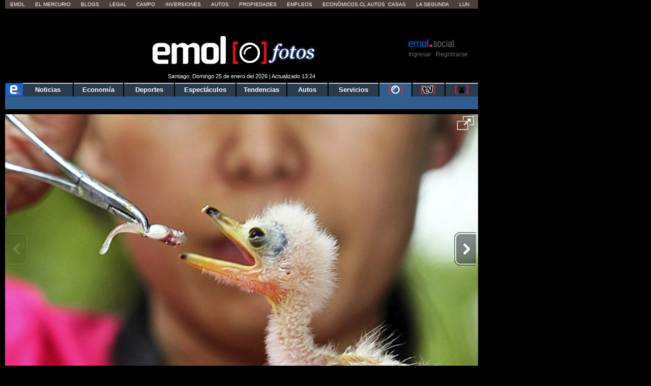

--- FILE ---
content_type: text/html; charset=utf-8
request_url: https://www.emol.com/fotos/9942/
body_size: 42222
content:

<!DOCTYPE html PUBLIC "-//W3C//DTD XHTML 1.0 Transitional//EN" "http://www.w3.org/TR/xhtml1/DTD/xhtml1-transitional.dtd">
<html xmlns="http://www.w3.org/1999/xhtml">
<head>
    <title>Viernes 8 de Mayo, 2009 | Emol Fotos</title>
    
<title>Viernes 8 de Mayo, 2009 | Emol Fotos</title>
<meta charset="utf-8" />
<meta http-equiv="Content-Type" content="text/html;" />
<meta name="viewport" content="width=device-width, initial-scale=1, maximum-scale=1" />
<meta name="alexaVerifyID" content="VZ0JZZVEK5tQwbghGEcxKoye0PA" />
<meta http-equiv="X-UA-Compatible" content="IE=Edge,chrome=1" />
<meta name="title" content="Viernes 8 de Mayo, 2009 | Emol Fotos" />
<meta http-equiv="title" content="Viernes 8 de Mayo, 2009 | Emol Fotos" />
<meta name="description" content="Viernes 8 de Mayo, 2009" />
<meta name="author" content="El Mercurio S.A.P." />
<meta name="copyright" content="El Mercurio S.A.P." />
<meta name="Generator" content="Pandora 5.0" />
<meta name="authoring.tool" content="Pandora 5.0" />
<meta name="Keywords" content=",Fotos, , Noticias, Emol, ultimo minuto, minuto a minuto, Emol.com" />
<meta http-equiv="keywords" content=",Fotos, , Noticias, Emol, ultimo minuto, minuto a minuto Emol.com" />
<meta name="Classification" content="General" />
<meta name="RATING" content="General" />
<meta name="Distribution" content="Global" />
<meta name="language" content="Spanish" />
<meta name="robots" content="index,follow" />
<meta name="credits" content="Desarrollo 2021: Carolina Avalos, Nicolas Rubilar, Claudia Andrade - EL MERCURIO s.a.p." />
<meta name="geo.region" content="CL-RM" />
<meta name="geo.placename" content="Santiago" />
<meta name="geo.position" content="-33.38399;-70.5926" />
<meta name="ICBM" content="-33.38399, -70.5926" />
<meta name="msvalidate.01" content="88E385E7D195BB8E36333319AD5355EF" />
<meta http-equiv="Expires" content="0" />
<meta http-equiv="Last-Modified" content="0" />
<meta http-equiv="Cache-Control" content="no-cache, mustrevalidate" />
<meta http-equiv="Pragma" content="no-cache" />
<meta property="fb:app_id" content="316568105042097" />
<meta property="fb:admins" content="1176167945" />
<meta property="og:locale" content="es_LA" />
<meta property="og:locale:alternate" content="es_LA" />
<meta property="og:type" content="article" />
<meta property="og:url" content="https://www.emol.com/Fotos/9942/" />
<meta property="og:title" content="Viernes 8 de Mayo, 2009 | Emol Fotos" />
<meta property="og:description" content="Viernes 8 de Mayo, 2009" />
<meta property="og:site_name" content="Emol" />
<meta property="og:image" content="https://static.emol.cl/emol50/img/EmolTwitter.png" />
<meta property="og:image:secure_url" content="https://static.emol.cl/emol50/img/EmolTwitter.png" />
<meta property="og:image:type" content="image/jpeg" />
<meta property="og:image:width" content="250" />
<meta property="og:image:height" content="250" />
<meta name="application-name" content="Emol.com" />
<meta name="msapplication-tooltip" content="Emol.com | El sitio de noticias online de Chile" />
<meta itemprop="name" content="Viernes 8 de Mayo, 2009 | Emol Fotos" />
<meta itemprop="description" content="Viernes 8 de Mayo, 2009" />
<meta itemprop="image" content="https://static.emol.cl/emol50/img/EmolTwitter.png" />
<link rel="image_src" href="https://static.emol.cl/emol50/img/EmolTwitter.png" />
<link rel="canonical" href="https://www.emol.com/Fotos/9942/" />
<link rel="alternate" hrefLang="es-cl" href="https://www.emol.com/Fotos/9942/"/>
<meta property="article:published_time" content="2026-01-25T13:31:15" />
<meta property="article:expiration_time" content="2026-02-01T13:31:15" />
<meta property="article:author" content="https://www.emol.com/" />
<meta property="article:tag" content="Viernes 8 de Mayo, 2009 | Emol Fotos" />
<meta property="article:tag" content="Viernes 8 de Mayo, 2009" />
<meta property="article:tag" content="Emol Social" />
<meta property="article:section" content="Fotos" />
<link rel="schema.DC" href="https://www.purl.org/dc/elements/1.1/" />
<meta name="DC.title" lang="es" content="Viernes 8 de Mayo, 2009 | Emol Fotos | Emol.com" />
<meta name="DC.description" lang="es" content="Viernes 8 de Mayo, 2009" />
<meta name="DC.author" content="El Mercurio S.A.P." />
<meta name="DC.creator" content="El Mercurio S.A.P." />
<meta name="DC.language" scheme="RFC1766" content="es" />
<meta name="DC.format" scheme="IMT" content="text/html" />
<meta name="DC.date" scheme="W3CDTF" content="2026-01-25T13:31:15" />
<meta name="twitter:card" content="summary_large_image" />
<meta name="twitter:site" content="@Emol" />
<meta name="twitter:creator" content="@Emol" />
<meta name="twitter:url" content="https://www.emol.com/Fotos/9942/" />
<meta name="twitter:title" content="Viernes 8 de Mayo, 2009 | Emol Fotos" />
<meta name="twitter:description" content="Viernes 8 de Mayo, 2009" />
<meta name="twitter:image" content="https://static.emol.cl/emol50/img/EmolTwitter.png" />
<script type='text/javascript'>var _sf_startpt = (new Date()).getTime()</script>

<link rel="shortcut icon" href="//static.emol.cl/emol50/img/favicon.ico" />
<link rel="stylesheet" type="text/css" href="//static.emol.cl/emol50/css/font-awesome.min.css?v=1" />
<link href="//static.emol.cl/emol50/css/estilo.min.css?v=160" rel="stylesheet" type="text/css" />
<link href="//static.emol.cl/emol50/css/social.min.css?v=45" rel="stylesheet" type="text/css" />
<script type="text/javascript" src="//static.emol.cl/emol50/js/jquery-1.11.2.min.js"></script>
<script type="text/javascript" src="//static.emol.cl/emol50/js/jquery-ui.min.js"></script>

<script type="text/javascript" src="//static.emol.cl/emol50/js/contador_comentarios.min.js?v=5"></script>

<script type="text/javascript" src="//static.emol.cl/emol50/js/funcionesComun.min.js?v=133"></script>

<meta name="google-site-verification" content="cynvtj_jE3Eb8Y2AUf4VsbkcDCG8x6EXr809BkpBlr8" />
<!-- Emoltv videos -->
<link href="//static.emol.cl/emol50/css/video-js.min.css?v=1" rel="stylesheet" type="text/css" />
<link href="//static.emol.cl/emol50/css/videojs-resolution-switcher.min.css" rel="stylesheet" type="text/css" />



<script type="text/javascript" src="//static.emol.cl/emol50/js/videojs-ie8.min.js"></script>
<script type="text/javascript" src="//static.emol.cl/emol50/js/video.min.js?v=4"></script>
<script type="text/javascript" src="//static.emol.cl/emol50/js/videojs-contrib-hls.min.js?v=3"></script>


<script type="text/javascript" src="//static.emol.cl/emol50/js/videojs-resolution-switcher.min.js"></script>
<script type="text/javascript" src="//static.emol.cl/emol50/js/Youtube.min.js?v=2"></script>




<!-- Fin Emoltv videos -->
<script type="text/javascript" src="//static.emol.cl/emol50/js/encuestas.min.js?v=15"></script>

<script type="text/javascript" src="//static.emol.cl/emol50/js/jquery.gritter.min.js"></script>
<script type="text/javascript" src="//static.emol.cl/emol50/js/notificaciones.min.js?v=51"></script>
<script type="text/javascript" src="//static.emol.cl/emol50/js/comments.api.min.js?v=86"></script>
<script type="text/javascript" src="//static.emol.cl/emol50/js/comment.min.js?v=73" charset="UTF-8"></script>
<script src="https://mediaserver.emol.cl/other/cube/jquery.plugin.js"></script>
<script src="https://mediaserver.emol.cl/other/cube/jquery.imagecube.js"></script>
<script type="text/javascript" src="//static.emol.cl/emol50/js/base64.min.js"></script>
<script type="text/javascript" src="//static.emol.cl/emol50/js/jquery.lazy.min.js"></script>
<script type="text/javascript" src="//static.emol.cl/emol50/js/comentarios/bootstrap.min.js"></script>
<script type="text/javascript" src="//static.emol.cl/emol50/js/jquery.textcomplete.min.js"></script>
<meta name="facebook-domain-verification" content="5bxwxu17zlchbm2waawq2qv9y8aole" />
<link type="text/css" rel="stylesheet" href="https://merreader.emol.cl/assets/weather/css/weather-icons.min.css"/> 
<link type="text/css" rel="stylesheet" href="https://merreader.emol.cl/assets/weather/css/clima.min.css?v=1"/>
<script async type="text/javascript" src="https://merreader.emol.cl/assets/weather/js/weather.min.js?v=1"></script>

<script type="text/javascript" src="//static.emol.cl/emol50/js/speech.js"></script>

<link href="//static.emol.cl/emol50/css/estilo_detalle.min.css?v=11" rel="stylesheet" type="text/css" />
<link href="//static.emol.cl/emol50/css/estilo_componentes.min.css?v=1" rel="stylesheet" type="text/css" />
<link rel="stylesheet" href="//static.emol.cl/emol50/css/comment.min.css?v=20" type="text/css" />
<link rel="apple-touch-icon" href="//static.emol.cl/emol50/img/icon_emol_72.png" />
<link rel="apple-touch-icon" sizes="72x72" href="//static.emol.cl/emol50/img/icon_emol_72.png" />
<link rel="apple-touch-icon" sizes="114x114" href="//static.emol.cl/emol50/img/icon_emol_114.png" />
<link rel="apple-touch-icon" sizes="144x144" href="//static.emol.cl/emol50/img/icon_emol_144.png" />

<script type="text/javascript" src="//static.emol.cl/emol50/js/vex.combined.min.js"></script>
<script src="//static.emol.cl/emol50/js/mustache.min.js" type="text/javascript"></script>
<script defer src="//platform.twitter.com/widgets.js" charset="utf-8"></script>

<script defer src="//platform.instagram.com/en_US/embeds.js"></script>
<script async type="text/javascript" src="//static.emol.cl/emol50/js/Copyright.min.js"></script>
<script type="text/javascript" src="//static.emol.cl/emol50/js/cajasAjaxDetalle.min.js?v=10"></script>
<script type="text/javascript" src="//static.emol.cl/emol50/js/caja_portada.js"></script>
<script language="javascript" type="text/javascript">
    /*<![CDATA[  */
    var strURL = window.location.pathname;
    var strAnchor = "";

    if (strURL.indexOf('#') > 0)
        strAnchor = strURL.substr(strURL.indexOf('#'));
    if (strURL.indexOf('?') > 0)
        strURL = strURL.substr(0, strURL.indexOf('?'));

    var strPermalink = "/Fotos/9942/";
    var vcTit = "Viernes 8 de Mayo, 2009 | Emol Fotos";
    if (strURL != strPermalink && vcTit != "") {
        if (window.history) { window.history.pushState({}, vcTit, strPermalink + strAnchor); }
        else { window.location = strPermalink; }
    }
    /* ]]> */
</script>
<script async type="text/javascript" src="//static.emol.cl/emol50/js/ZoomAD.Mer.js"></script>

<script type="text/javascript" src="//static.emol.cl/emol50/js/emoltvDetalle.min.js?v=15"></script>
<script type="text/javascript" src="//static.emol.cl/emol50/js/perfect-scrollbar.min.js"></script>
<script>
    var rts_site = "emol";
    var rts_id = '9942';
    var rts_cat = 'fotos';
    var rts_subcat = '';
    var rts_title = 'viernes 8 de mayo, 2009 | emol fotos';
    var rts_url = '/Fotos/9942/';
    var rts_image = '//static.emol.cl/emol50/img/EmolTwitter.png';
    var rts_date = '25/01/2026';
    var rts_time = '13:31:15';
    var rts_tags = '';
    var rts_pd = '';
    var rts_newstype = '9';
</script>
    
    <link href="//static.emol.cl/emol50/css/fotos.css?v=2" rel="stylesheet" type="text/css" />
    <link href="//static.emol.cl/emol50/css/emol_fotos_2015.css?v=1" rel="stylesheet" type="text/css" />
    
<script type="text/javascript" language="javascript" src="//static.emol.cl/emol50/js/publicidadsetup/publicidadPOR.min.js?v=109"></script>
<script type="text/javascript">
    var prefijoSeccion = "POR";
    var keywordEspecial = "";
    var fechaHoraServer  = "25/01/2026 13:31:15";
    var blockCampaignState = true;
    
    var itt_displayed = false;
    
</script>


<script type="text/javascript" language="javascript" src="https://mediaserver.emol.cl/other/lleison/zbk.js"></script>


<!--publicidad nueva-->
<script type="text/javascript" language="javascript" src="https://mediaserver.emol.cl/zones/zones.js"></script>
<script type="text/javascript" language="javascript" src="https://sspnm.emol.com/js/rtbdisplay.js"></script>




<script type="text/javascript">var rtl_a=a=>{let b=document['createElement']('script'),c=new Date()['getTime']();b['id']='rt_tag.'+c,b['async']=!![],b['src']=a+'?ts='+c;let d=()=>{console['log']('rt\x20tag\x20['+c+']\x20loaded.');};b['onload']=d,b['onreadystatechange']=d;try{document['head']['appendChild'](b);}catch(g){console['log']('error\x20loading\x20rt\x20tag\x20['+c+']'),console['log'](g);}};rtl_a('https://mediaserver.emol.cl/rtracker/ofs.rtt.js');</script>

<script src="https://mediaserver.emol.cl/other/lleison/pbli_vw.js" type="text/javascript"></script>
<script src="https://mediaserver.emol.cl/other/lleison/isInViewport.js" type="text/javascript"></script>


<!--publicidad nueva-->
<script>
    //publicidad FL
    var _nmq = _nmq || [];

    (function () {
        var u = "https://sspnm.emol.com/js/";
        var d = document, g = d.createElement('script'),
        s = d.getElementsByTagName('script')[0];
        g.type = 'text/javascript'; g.async = true; g.defer = true;
        g.src = u + 'rtbnm2.js'; s.parentNode.insertBefore(g, s);
    })();
</script>

    <script type="text/javascript">
        var subSecMer = "fotos";
        var secMer = "fotos";
    </script>
</head>
<body>
    <div id="cuDetalle_cuHeader_EstiloHeaderPrincipal">
    <div id="menu_corp_cont">
        <ul>
            <li class="emol"><a target="_blank" class="emol" href="https://www.emol.com">Emol</a></li>
            <li class="emol_white"><a target="_blank" href="https://digital.elmercurio.com ">El Mercurio</a></li>
            <li class="emol_white"><a target="_blank" href="https://www.elmercurio.com/blogs">Blogs</a></li>
            <li class="emol_white"><a target="_blank" class="emol" href="https://www.elmercurio.com/legal">Legal</a></li>
            <li class="emol_white"><a target="_blank" href="https://www.elmercurio.com/campo">Campo</a></li>
            <li class="emol_white"><a target="_blank" href="https://www.elmercurio.com/inversiones">Inversiones</a></li>
            <li class="emol_blue"><a target="_blank" href="https://automoviles.emol.com/">Autos</a></li>
            <li class="emol_blue"><a target="_blank" href="https://propiedades.elmercurio.com/">Propiedades</a></li>
            <li class="emol_blue"><a target="_blank" href="https://mundolaboral.elmercurio.com/home/">Empleos</a></li>
            <li class="emol_gris">
                <a target="_blank" href="https://www.economicos.cl/">Económicos.cl</a>
                <a target="_blank" href="https://www.economicos.cl/vehiculos">Autos</a>-
                <a target="_blank" href="https://www.economicos.cl/propiedades">Casas</a>
            </li>
            <li class="emol_blue"><a target="_blank" href="https://www.lasegunda.com/">La Segunda</a></li>
            <li class="emol_blue"><a target="_blank" href="https://www.lun.com">Lun</a></li>
        </ul>
    </div>

    <div id="header_logo">

        <div class="cont_weather_desktop">
            <span class="cont_header_weather">
                <i class="wi"></i>
                <span class="temp"></span>
            </span>
            <div class="cont_clima_emol_cord">
                <div class="cont_send_cord">
                    <i class="fa fa-map-marker" aria-hidden="true"></i>
                    <span class="txt">Quieres ver tu clima local?</span>
                    <i class="fa fa-times" aria-hidden="true" onclick="HideQuestionWeather('user_no_coords');"></i>
                    <div class="btMostrar" onclick="getLocation();ShowWeatherButton('send_coord');">Mostrar</div>
                </div>
                <div class="cont_now_weather">
                    <div class="cont_left_now_weather">
                        <span class="txt_now"></span>
                        <div class="cont_icon_weather">
                            <i class="wi"></i>
                        </div>
                    </div>
                    <div class="cont_center_now_weather">
                        <div class="now_location"></div>
                        <div class="now_temp"><span class="num_temp"></span><span class="temp_symbol"></span></div>
                        <div class="now_status"></div>
                    </div>

                    <div class="close_all" onclick="HideAllWeather();" style="display: none;"><i class="fa fa-times" aria-hidden="true"></i></div>
                    <div class="cont_right_now_weather">
                        <div class="now_humidity"></div>
                        <div class="now_wind"></div>
                    </div>
                    <div class="now_forecast" onclick="ShowForecast();"></div>
                </div>
                <div class="cont_forecast_weather">
                    <div class="cont_forecast_weather_days"></div>
                </div>
            </div>
        </div>

        <div class="cont_user_header no_login">
            <div class="cont_log_esocial_head">
                <a href="javascript:void(0);" id="linklogoEmolSocial">
                    <img id="Img1" alt="logo social" src="//static.emol.cl/emol50/img/logo_txt_esocial.png"></a>
            </div>
            <div class="cont_user_header_logo">
                <div class="cont_user_header_avatar">
                    <a target="_blank" href="https://comentarista.emol.com/">
                        <div class="icon_esocial_users"></div>
                        <span id="notiHeader" class="cont_esocial_badge" style="display: none"></span></a>
                    
                </div>
            </div>
            <div class="cont_user_header_info">
                <div class="cont_logo_txt_esocial">
                    <a id="nombreUsuarioLogin" href="#" style="display: none"></a>
                    <div class="user_stats_comment" id="user_status_det_header" style="display: none;">
                        <span id="user_val_head" class="user_validate" original-title="Cuenta Verificada" style="display: none;">
                            <i class="fa fa-certificate" aria-hidden="true"></i><i class="fa fa-check" aria-hidden="true"></i></span>
                        <div id="user_dest_head" class="user_comments_dest" onclick="promotedTooltip(this);" original-title="Usuario Destacado" style="display: none;">
                            <i class="fa fa-star" aria-hidden="true"></i>
                        </div>
                    </div>
                </div>

                <div class="cont_bts_esocial">
                    <a id="ingresarH" href="javascript:void(0);" onclick="$('#loginEmol').modal('show');CambiarTab('divLogin');">Ingresar</a>
                    <a id="miMuro" href="javascript:void(0);" style="display: none">Inicio</a>
                    <span class="cont_sep">|</span>
                    <a id="registrarH" href="javascript:void(0);" onclick="$('#loginEmol').modal('show');CambiarTab('divNewAccount');">Registrarse</a>
                    <a id="cerrarSesion" href="javascript:void(0);" style="display: none">Cerrar sesión</a>
                </div>
                <div class="migrar_cuenta" onclick="activaMigrar(1); return false;" style="display: none">
                    <i class="fa fa-sign-out"></i>
                    <span class="cont_img_migrar">
                        <img alt="logo compartir" src="//static.emol.cl/emol50/img/logo_compartir.svg">
                    </span>
                    <a href="javascript:void(0);">Unir cuenta</a>
                </div>
            </div>

        </div>


        

        <div id="header_izq">
            <div id="unosietecinco_a_a"></div>
            <script language="javascript" type="text/javascript">call_pu_json(prefijoSeccion + '_175XA_A', "unosietecinco_a_a", blockCampaignState, keywordEspecial, "");</script>
        </div>

        <div id="header_der">
            <div id="unosietecinco_a_b"></div>
            <script language="javascript" type="text/javascript">call_pu_json(prefijoSeccion + '_175XA_B', "unosietecinco_a_b", blockCampaignState, keywordEspecial, "");</script>
        </div>

        <div id="header_central_despliegue">
            <span class="img_emol_des_2015">
                <a id="cuDetalle_cuHeader_linklogo" href="https://www.emol.com/"><img id="cuDetalle_cuHeader_logoEmol" title="Emol" alt="logo emol" title="Emol Fotos" src="//static.emol.cl/emol50/img/logo_emol_fotos_p1.jpg" alt="Emol Fotos" /></a>
                <div class="logo_foto_2016">
                    <a id="cuDetalle_cuHeader_linklogoF" href="https://www.emol.com/fotos/"><img id="cuDetalle_cuHeader_logoEmol1" title="Emol Fotos" class="logoEmolFotos" alt="logo" src="//static.emol.cl/emol50/img/logo_emol_fotos_p2.jpg" alt="Emol Fotos" /></a>
                </div>
            </span>
            <span class="tit_emol_des_2015">
                Fotos
            </span>
        </div>
        <div id="cuDetalle_cuHeader_cuFechaModificacion_emolfecha" class="emol_fecha">Santiago: Domingo 25 de enero del 2026 | Actualizado 13:24</div>
    </div>
    <div id="nav_main">
        <div id="menu_emol_2015">
            <nav>
                <ul id="cuDetalle_cuHeader_menu_seccions"><li><a href="/"><img src="//static.emol.cl/emol50/img/home_emol.png" alt="e emol"></img></a></li><li><a href="/">Noticias</a></li><li><a href="/economia/">Econom&#237;a</a></li><li><a href="/deportes/">Deportes</a></li><li><a href="/espectaculos/">Espect&#225;culos</a></li><li><a href="/tendencias/">Tendencias</a></li><li><a href="/autos/">Autos</a></li><li><a href="/servicios/">Servicios</a></li><li class="nav_mult nav_activo"><a href="/fotos/"><img title="Fotos" alt="fotos" src="//static.emol.cl/emol50/img/emolfotos-not-blanco.png"></img></a></li><li class="nav_mult"><a href="https://tv.emol.com/"><img title="EmolTV" alt="emoltv" src="//static.emol.cl/emol50/img/emoltv-not.png"></img></a></li><li class="nav_mult"><a href="javascript:void(0);" class="emolsoc"><img title="Emol Social" alt="emol social" src="//static.emol.cl/emol50/img/icon_soc_menu.svg"></img></a></li></ul>
            </nav>
        </div>
        <div id="nav_sub">
            <ul id="cuDetalle_cuHeader_menu_subSeccion"></ul>
        </div>
    </div>
    
<script type="text/javascript" src="//static.emol.cl/emol50/js/webtoolkit.url.min.js"></script>
<script language="javascript" type="text/javascript">
    /* <![CDATA[ */

    function press_key(e, ident_inp) {
        if (((document.all) ? e.keyCode : e.which) == "13") {
            switch (ident_inp) {
                case "frase_busqueda":
                    BuscarGeneral();
                    break;
                case "queAmarilla":
                    buscadorAmarillas();
                    break;
                case "busxr":
                    envioMapas();
                    break;
                    
                default:
                    BuscarGeneral();
                    break;
            }
            
        } else {            
            //$("#frase_busqueda").val($("#frase_busqueda").val() + e.key);
            $("#" + ident_inp).val(removeCodeBusc($("#" + ident_inp).val() + e.key));
            
        }
    };

    function BuscarGeneral() {
        var strQUERY;
        var strTipoBusqueda;
        strQUERY = document.getElementById("frase_busqueda").value;
        window.location = "/buscador/?query=" + Url.encode(strQUERY.toLowerCase().replace(' del ', ' ').replace(' de ', ' ').replace('*', ' ').replace(':', ' ').replace(/"/g, ' ').replace(/'/g, ' ').replace(/\./g, ' ').replace(/\\/g, ' ').replace(/\//g, ' '));
    }

    function removeCodeBusc(text) {
        var str = text.toString();                
        str = str.replace(/</g, "").replace(/>/g, "");
        str = str.replace(/#/g, "");
        str = str.replace(/%/g, "");
        str = str.replace(/&/g, "");
        str = str.replace(/"/g, "");
        str = str.replace(/'/g, "");
        str = str.replace(/=/g, "");
        str = str.replace(/\$/g, "");
        str = str.replace(/\)/g, "");
        str = str.replace(/\(/g, "");
        str = str.replace(/\//g, "");
        str = str.replace(/\¿/g, "");
        str = str.replace(/\?/g, "");
        str = str.replace(/\!/g, "");
        str = str.replace(/\¡/g, "");
        str = str.replace(/\+/g, "");
        str = str.replace(/\-/g, "");
        str = str.replace(/\*/g, "");
        str = str.replace(/\_/g, "");
        str = str.replace(/\|/g, "");
        str = str.replace(/\°/g, "");
        str = str.replace(/\:/g, "");
        str = str.replace(/\;/g, "");
        str = str.replace(/\./g, "");
        str = str.replace(/\{/g, "");
        str = str.replace(/\}/g, "");
        str = str.replace(/\[/g, "");
        str = str.replace(/\]/g, "");
        str = str.replace(/\,/g, "");
        str = str.replace(/\@/g, "");
        str = str.replace(/\\/g, "");
        return str;
    }

    function removeCodeBusc2(nombre_inp) {
        var str = $("#" + nombre_inp).val().toString();                
        str = str.replace(/</g, "").replace(/>/g, "");
        str = str.replace(/#/g, "");
        str = str.replace(/%/g, "");
        str = str.replace(/&/g, "");
        str = str.replace(/"/g, "");
        str = str.replace(/'/g, "");
        str = str.replace(/=/g, "");
        str = str.replace(/\$/g, "");
        str = str.replace(/\)/g, "");
        str = str.replace(/\(/g, "");
        str = str.replace(/\//g, "");
        str = str.replace(/\¿/g, "");
        str = str.replace(/\?/g, "");
        str = str.replace(/\!/g, "");
        str = str.replace(/\¡/g, "");
        str = str.replace(/\+/g, "");
        str = str.replace(/\-/g, "");
        str = str.replace(/\*/g, "");
        str = str.replace(/\_/g, "");
        str = str.replace(/\|/g, "");
        str = str.replace(/\°/g, "");
        str = str.replace(/\:/g, "");
        str = str.replace(/\;/g, "");
        str = str.replace(/\./g, "");
        str = str.replace(/\{/g, "");
        str = str.replace(/\}/g, "");
        str = str.replace(/\[/g, "");
        str = str.replace(/\]/g, "");
        str = str.replace(/\,/g, "");
        str = str.replace(/\@/g, "");
        str = str.replace(/\\/g, "");
        $("#" + nombre_inp).val(str);
    }

</script>

<div id="cont_buscador">
    <div class="cont_inputs_buscadores">
        <div class="search_ranking">
            <input type="text" name="RankingHeader" id="RankingHeader" onkeypress="press_key(event,this.name);return false;" onchange="removeCodeBusc2(this.name);"  placeholder="Buscar Comunidad" autocomplete="off" /><img alt="icon search" src="//static.emol.cl/emol50/img/icon_search_comment.png" width="22" height="22" onclick="UserSearchHeader()" />
            <div id="listadoComentaristas"></div>
        </div>    
        <div id="buscador_home_inputs">
            <span class="frase_input_bus">
                <input name="frase_busqueda" id="frase_busqueda" type="text" placeholder="Buscar" onkeypress="press_key(event,this.name);return false;" onchange="removeCodeBusc2(this.name);" autocomplete="off" /></span>
            <div id="buscador_lupa">
                <a href="javascript:BuscarGeneral();">
                    <img id="cuDetalle_cuHeader_cuBuscador_logoLupa" border="0" src="//static.emol.cl/emol50/img/icon_lupa_emol_2015.png" alt="Buscar noticia" /></a>
            </div>
        </div>            
        <div class="cont_buscador_amarillas">
            <span class="cont_input_bus_amarillas">
                <input type="text" id="queAmarilla" name="queAmarilla" onkeypress="press_key(event,this.name);return false;" onchange="removeCodeBusc2(this.name);" autocomplete="off" />
            </span>
            <span class="cont_bus_amarillas_icon">
                <a href="javascript:buscadorAmarillas();">
                    <img alt="icon lupa amarillas" src="//static.emol.cl/emol50/img/icon_lupa_amarillas_2015.png" width="22" height="22" border="0" />
                </a>
            </span>
        </div>
    </div>
</div>

</div>

<script type="text/javascript">
    var fbAppID = '316568105042097';
    if(getCookie("c_user_logout")!= '1'){
        getLoginEmol();
    }
    infoLoginHeader();
</script>


<link rel="stylesheet" href="//static.emol.cl/emol50/css/estilos_login_social.min.css?v=7" media="none" onload="if (media!='all') media='all'" />
<link rel="stylesheet" href="//static.emol.cl/emol50/css/emol_modal.min.css?v=11"/>




<div class="emol_modal">
    <div class="modal fade" id="loginEmol" tabindex="-1" role="dialog" aria-labelledby="exampleModalCenterTitle" aria-hidden="true">
        <div class="modal-dialog modal-dialog-centered" role="document">
            <div class="modal-content">
                <div class="modal-header">
                    <span>
                        <img alt="logosocial" title="logosocial" src="https://static.emol.cl/emol50/img/logo_txt_esocial.png"></span>
                    <span class="close" data-dismiss="modal"><i class="fa fa-times"></i></span>
                </div>
                <div class="modal-body">
                    <div class="cont_login_content_left" id="inicio">
                        <div class="cont_menu_login_right">
                            <a id="linkNewAccount" onclick="CambiarTab('divNewAccount');" href="javascript:void(0);" class="activo">Crear Cuenta</a>
                            <a id="linkLogin" onclick="CambiarTab('divLogin');" href="javascript:void(0);">Ya tengo Cuenta</a>
                        </div>
                        <div id="divNewAccount"></div>
                        <div id="divLogin" style="display: none;">
							<div class="login_contenedor" id="login_contenedor">
								<div class="login_error_small pram_error_small"></div>

								<div class="cont_input_login">
									<div class="cont_input">
										<i class="fa fa-envelope icon_textbox"></i>
										<input  id="Content_txtUsername" name="" type="text" class="login_input_text" placeholder="Correo electrónico">
									</div>

									<div class="cont_input">
										<i class="fa fa-lock icon_textbox"></i>
										<input id="Content_txtPass" name="" type="password" class="login_input_text" placeholder="Contraseña">
									</div>
									<div class="cont_olv_pass">
										<a href="#"  onclick="FormRecoverPram();return false;">¿Olvidaste tu contraseña?</a>
									</div>
								</div>
								<div class="login_form_button">
									<div id="button_login_pram" onclick="LoginEmolPram();" class="login_button">Iniciar Sesión</div>
								</div>
							</div>
							<div class="login_contenedor_fb" id="login_contenedor_fb">
							</div>
							<div class="login_contenedor recover_contenedor" id="recover_contenedor" style="display: none;">
								<div class="textbox_recover"></div>
								<div class="cont_input_login">
									<div class="cont_input">
										<i class="fa fa-envelope icon_textbox"></i>
										<input  id="Content_txtUsername_recover" name="" type="text" class="login_input_text" placeholder="Correo electrónico">
									</div>
								</div>

								<div class="login_form_button">
									<div id="button_recover_pram" onclick="RecoverEmolPram();" class="login_button">Enviar Contraseña</div>
									<div id="button_cancel_pram" onclick="FormLoginPram();" class="pram_cancel_button">Cancelar</div>
								</div>
							</div>
						</div>
                        <div id="fb-root"></div>
                        <script language="javascript" type="text/javascript">
                            /* <![CDATA[ */
                            (function (d, s, id) {
                                var js, fjs = d.getElementsByTagName(s)[0];
                                if (d.getElementById(id)) return;
                                js = d.createElement(s); js.id = id;
                                js.src = "//connect.facebook.net/es_LA/sdk.js#xfbml=1&version=v2.9&appId=316568105042097";
                                fjs.parentNode.insertBefore(js, fjs);
                            }(document, 'script', 'facebook-jssdk'));
                            /* ]]> */
                        </script>
                    </div>
                
                    
<div class="cont_login_content_left" id="migrar" style="display:none">
    <div id="migrarMensaje">
		<div class="cont_migracuenta">
			<div class="txt_migracuenta"></div>
			<div class="modal_bt" onclick="migraEdita();">
			<div class="migrar_cuenta socemol">
			<i class="fa fa-sign-out"></i>
			<span class="cont_img_migrar"><img alt="compartir" title="compartir" src="//static.emol.cl/emol50/img/logo_compartir.svg"></span>
			<span>Unir cuenta</span>
			</div>
			</div>
			<a href="javascript:noGracias()" class="btn_rechazo">No gracias</a>
		</div>
    </div>                
    <div id="migrarEdita" style="display:none;">
		<div class="cont_form_confirma">
			<div class="txt_confirma">Confirma tus datos</div>
			<div class="cont_input_confirma">
				Nombre
				<div class="cont_input nombre">
					<i class="fa fa-user icon_textbox"></i>
					<input name="nombreU" id="nombreU" type="text" class="input_text_confirma" placeholder="">
				</div>
			</div>
			<div class="cont_input_confirma">
				Apellido paterno
				<div class="cont_input paterno">
					<i class="fa fa-font icon_textbox"></i>
					<input name="paterno" id="paterno" type="text" class="input_text_confirma" placeholder="">
				</div>
			</div>
			<div class="cont_input_confirma">
				Apellido materno
				<div class="cont_input materno">
					<i class="fa fa-font icon_textbox"></i>
					<input name="materno" id="materno" type="text" class="input_text_confirma" placeholder="">
				</div>
			</div>
			<div class="cont_input_confirma">
				Correo eléctronico
				<div class="cont_input correo">
					<i class="fa fa-envelope icon_textbox"></i>
					<input name="correo" id="correo" type="text" class="input_text_confirma" placeholder="">
				</div>
			</div>
			<div class="cont_input_confirma">
				Contraseña
				<div class="cont_input contrasena">
					<i class="fa fa-lock icon_textbox"></i>
					<input name="contrasena" id="contrasena" type="password" class="input_text_confirma" placeholder="">
				</div>
			</div>
			<div class="cont-radio">
				<input type="checkbox" name="tym" id="tym" value="acepta">
				Acepto los términos y condiciones <a href="//static.emol.cl/emol50/pdf/TyC-Comentarios-Emol.pdf" target="_blank">Ver términos y condiciones de Emol Social</a>
		   </div>
		   <div id="msgError" class="msgErrorMigrar" style="display;none"></div>
		   <a href="javascript:void(0)" id="btnMigrar" class="btn_confirma_envio">Aceptar</a>
		</div>
    </div>
    <div id="migrarExito" style="display:none;">
        <div class="cont_cuenta_exito_migracion">
            <img class="" alt="iconexito" title="iconexito" src="//static.emol.cl/emol50/img/icon_exito.jpg">
            <h3>Listo</h3>
        </div>
        <div class="txt_migracion">
            <h3>Tu cuenta ha sido migrada</h3>
        </div>
    </div>
    <div id="migrarError" style="display:none;">
        <div class="cont_cuenta_error">
            <i class="fa fa-times error-migracion-icon" aria-hidden="true"></i>
            <h3>Error</h3>
        </div>
        <div class="cont_txt_error">
            <h3>No se pudo realizar la migración de tu cuenta.</h3>
        </div>
    </div>
</div>
<script type="text/javascript" src="//static.emol.cl/emol50/js/emolMigrador.min.js?v=8"></script>
                </div>
                <div class="modal-footer"></div>
            </div>
        </div>
    </div>
</div>

<script type="text/javascript">

    function CambiarTab(iddiv, sndErr){

        //modal-migrar reset
        $("#inicio").show();
        $("#migrar").hide();
        //modal-migrar reset

        console.log(sndErr);
        //http://emol50.gen.emol.cl/Registro/Exito.aspx?sndErr=true

		
		/*if(navigator.userAgent.match(/iPhone|iPad|iPod/i)){
			window.location.replace("https://pram.elmercurio.com/mobile/Login.aspx?ApplicationName=EMOL&SSOTargetUrl=https://www.emol.com/Registro/Exito.aspx");			
		}else{*/
		
			var isDetalle = "False";
			var divNew = document.getElementById('divNewAccount');
			var divLog = document.getElementById('divLogin');
			var aNew = document.getElementById('linkNewAccount');
			var aLog = document.getElementById('linkLogin');
			var urlLoginErr = "";

			if (sndErr != undefined) {
				urlLoginErr = "https://pram.elmercurio.com/mobile/Login.aspx?ApplicationName=EMOL&SSOTargetUrl=https://www.emol.com/Registro/Exito.aspx?sndErr=true";		    

			}
			else {
				urlLoginErr = "https://pram.elmercurio.com/mobile/Login.aspx?ApplicationName=EMOL&SSOTargetUrl=https://www.emol.com/Registro/Exito.aspx";		    
			}
			switch (iddiv) {
				case 'divNewAccount':
					aNew.className += " activo";
					aLog.classList.remove("activo");
					divNew.style.display = "block";
					divLog.style.display = "none";
					divNewAccount.innerHTML = "Registrate con tu correo electrónico<iframe width=\"100%\" name=\"iPram\" scrolling=\"no\" height=\"340\" src=\"https://pram.elmercurio.com/mobile/Registro.aspx?ApplicationName=EMOL&SSOTargetUrl=https://www.emol.com/Registro/ExitoRegistro.aspx\" frameborder=\"0\" allowfullscreen></iframe>";
					divNewAccount.classList.add("content_pram_new_account");

					break;
				case 'divLogin':
					aLog.className += " activo";
					aNew.classList.remove("activo");
					divLog.style.display = "block";
					divNew.style.display = "none";
					

					if (isDetalle == "True") {
					    document.getElementById('login_contenedor_fb').innerHTML = " o inicia sesión con Facebook <div class='btn_loginfb' onclick='try{getLoginEmol()}catch(error){};FB.login(function(response){try{if(response.status== \"connected\"){location.reload();}}catch(error){}});'><i class='fa fa-facebook-square fblogin_icon'></i> Iniciar sesión</div>";
						FB.init({
							appId: '316568105042097',
							//channelURL: 'http://www.emol.com/include/channel.html',
							status: true,
							xfbml: true,
							cookie: false,
							oauth: true,
							version: 'v2.9'
						});
					}
					else {

						//divLogin.innerHTML = "Ingresa con tu correo electrónico y contraseña <iframe width=\"100%\" name=\"iPram\" scrolling=\"no\" height=\"315\" src=\"" + urlLoginErr + "\" frameborder=\"0\" allowfullscreen></iframe>";
					}
					divLogin.classList.add("content_pram_account");

					break;
				default:
					aNew.className += " activo";
					aLog.classList.remove("activo");
					divNew.style.display = "block";
					divLog.style.display = "none";
					break;

			}
		//}
    }
	
	$('#Content_txtUsername').on('keyup',function(e) { 
		if (e.keyCode == 13) { 
			console.log('press 13');
			$('#Content_txtPass').focus(); 
		} 
	});
	
	$('#Content_txtPass').on('keyup',function(e) { 
		if (e.keyCode == 13) { 
			LoginEmolPram();
		} 
	});
	
		
	$('#Content_txtUsername_recover').on('keyup',function(e) { 
		if (e.keyCode == 13){
			RecoverEmolPram();
		} 
	});
	
	
	function LoginEmolPram(){
		$('.pram_error_small').html('');
		var email = $("#Content_txtUsername").val();
		var pass = $("#Content_txtPass").val();
		
		var isANumber = isNaN(email) === false;
		if(isANumber && email != ''){
			var b = "-";
			var position = email.length -1;
			email = [email.slice(0, position), b, email.slice(position)].join('');
			$("#Content_txtUsername").val(email);
		}
		if($("#Content_txtUsername").val()  == '' || $("#Content_txtPass").val()  == '' ){
			$('.pram_error_small').show();
			$('.pram_error_small').html('<i class="fa fa-times"></i> Debe completar todos los datos');
		}else{
			$("#button_login_pram").addClass('disabled','disabled');
			$("#button_login_pram").removeAttr('onclick'); 
			var dt = {action:"myId", login:email, password:pass}
			$.ajax({
				url: urlComments,
				dataType: "json",
				data: dt,
				method: "GET",
				cache: false			
			}).done(function (response){
				try {
					if(response["disabled"]){
						$(".close").click();
						setCookie('c_user_l', response["originalAuth"], 360);
						if($("#emol_disable_user").length == 0) {
						    $('body').append('<div class="emol_modal"><div class="modal fade" id="emol_disable_user" tabindex="-1" role="dialog" aria-labelledby="exampleModalCenterTitle" aria-hidden="true"> <div class="modal-dialog modal-dialog-centered" role="document"> <div class="modal-content"><div class="modal-header"> <span> <img alt="logosocial" title="logosocial" src="https://static.emol.cl/emol50/img/logo_txt_esocial.png"></span><span class="close" data-dismiss="modal"><i class="fa fa-times"></i></span></div><div class="modal-body"><div class="cont_nocuenta"><span class="txt_nocuenta"><i class="fa fa-exclamation-circle"></i> Esta cuenta fue eliminada</span>Si deseas participar en Emol Social debes ingresar con otro usuario.</div></div><div class="modal-footer"></div></div></div></div></div>');
						}
						$('#emol_disable_user').modal('show');
						
						logoutEmol();						
					}else{	
					
						if (response["token"] != undefined && response["token"] != ''){

							cmtData.accessToken = response["token"];
							cmtData.authType = 'emol';
							cmtData.id = response["id"];
							
							setCookie('SSTES', response["token"], 720);
							setCookie('c_user_i', response["id"], 360);
							setCookie('c_user_l', response["originalAuth"], 360);
							
							CommentsApi.imgPerfil();
							
							$('#divLogin').html('<div class="cont_login_content_left_exito"><div class="cont_cuenta_exito_movil"><img class="" alt="iconexito" title="iconexito" src="https://static.emol.cl/emol50/img/icon_exito.jpg"><h3>Estás logueado</h3></div><div class="cont_comienza"><span class="comments_count_login"></span><h3>ya puedes comentar</h3></div></div>');
							
							
						}else{
								
							$('.pram_error_small').show();
							$('.pram_error_small').html(response);
						}
					
					}
					
				}catch(error){
					$('.pram_error_small').show();
					$('.pram_error_small').html('Información incorrecta');
				}	
			}).fail(function(jqXHR, textStatus, error) {
				$('.pram_error_small').show();
				$('.pram_error_small').html('Información incorrecta');
			});
			setTimeout(function(){ 
				$("#button_login_pram").removeClass('disabled'); 
				$("#button_login_pram").attr( "onclick", 'LoginEmolPram();' )
			}, 10000);
		}
	}

	function FormRecoverPram(){
		$('.textbox_recover').html('');
		$("#Content_txtUsername_recover").val('');
		document.getElementById("recover_contenedor").style.display = "block";
		document.getElementById("login_contenedor").style.display = "none";
		document.getElementById("login_contenedor_fb").style.display = "none";
	}
	
	function FormLoginPram(){
		$('.pram_error_small').html('');
		var isDetalle = "False";
		$("#Content_txtUsername").val('');
		$("#Content_txtPass").val('');
		document.getElementById("recover_contenedor").style.display = "none";
		document.getElementById("login_contenedor").style.display = "block";
		if (isDetalle == "True") {
			document.getElementById("login_contenedor_fb").style.display = "block";
		}else{
			document.getElementById("login_contenedor_fb").style.display = "none";
		}
	}
	
	function RecoverEmolPram(){
		$('.textbox_recover').html('');
		$("#button_recover_pram").addClass('disabled','disabled');
		$("#button_recover_pram").removeAttr('onclick'); 
		var email = $("#Content_txtUsername_recover").val();
		var dt = {action:"recoverPassword", login:email}
		$.ajax({
			url: urlComments,
			data: dt,
			method: "GET",
			async:false,
			cache: false			
		}).done(function (response){
		    try {
		        if (String(response) == "ERROR\n" || String(response) == "") {
		            $('.textbox_recover').html('Verifique que su correo este escrito correctamente');
		        } else {
		            $('.textbox_recover').html('Se ha enviado un correo a ' + response + ' para que recupere su contraseña.');
		        }
			}catch(error){
				console.log('Error - '+ error);
			}
		}).fail(function(jqXHR, textStatus, error) {
			$('.textbox_recover').html('Verifique que su correo este bien escrito');
		});
		setTimeout(function(){ 
			$("#button_recover_pram").removeClass('disabled'); 
			$("#button_recover_pram").attr( "onclick", 'RecoverEmolPram();' )
		}, 10000);
	}
</script>



    <div class="cont_imagenes_emol_foto">
        

<link href="//static.emol.cl/emol50/css/fotorama.min.css?v=4" rel="stylesheet" type="text/css" />

<script src="//static.emol.cl/emol50/js/fotorama.min.js?v=3" type="text/javascript"></script>
    
<div class="cont_fotoramas_full">
<div class="titulo_emf_gale_f">
    <h1 id="cuDetalle_cuFotorama_contenedor_titulo_galeria"></h1>
    <p id="cuDetalle_cuFotorama_contenedor_bajada_galeria"></p>
</div>
<div class="contenedor_fotorama_emol">
    <div class="fotorama" data-nav="thumbs" data-allowfullscreen="true" data-hash="true" data-keyboard="true" data-swipe="true" data-click="true" data-loop="false" data-width="100%"> 
    
             <img   src="http://mundografico.emol.cl/2009/05/08/9942_738919.jpg" 
                    id="738919/Todo-un-logro-para-la-ciencia-china:-nace-cr&iacute;a-de-garza-blanca-gracias-a-incubaci&oacute;n-artificial"  
                    data-caption="
                            <div class='info-image' style='opacity: 1!important;' >
                                <div class='foto_text fotorama__select'>
                                    <h3>Todo un logro para la ciencia china: nace cr&iacute;a de garza blanca gracias a incubaci&oacute;n artificial</h3>
                                    <h5>Un cuidador alimenta a una cr&iacute;a reci&eacute;n nacida de graza blanca, en el zool&oacute;gico de Nanning. El ejemplar apareci&oacute; al mundo el d&iacute;a 3 de mayo gracias al m&eacute;todo de la incubaci&oacute;n artificial, comentaron medios locales. Asimismo, la garza blanca est&aacute; dentro de las especies en mayor peligro de extinci&oacute;n, de acuerdo a organismos internacionales de conservaci&oacute;n del medio ambiente.&nbsp<a href='' style='display: none'>Ver más.</a></h5>
                                </div>
                                <div class='foto_info fotorama__select'>
                                    <div class='count_page'>Foto 1 de 75 &nbsp;&nbsp;&nbsp;|&nbsp;&nbsp;&nbsp;07/05/2009&nbsp;&nbsp;&nbsp;|&nbsp;&nbsp;&nbsp;Cr&eacute;dito : Reuters ///</div>
                                    <div class='social-foto fotorama__select'>
                                        <div class='social-tools-emol-ad'><a class='fa fa-envelope-o' href='javascript:SocialMail();'></a></div>
                                        <div class='social-tools-emol-twitter'><a class='fa fa-twitter tweet'  href='javascript:SocialTwitter();'></a></div>
                                        <div class='social-tools-emol-fb'><a class='fa fa-facebook' href='javascript:SocialFacebook();'></a></div>
                                        <div class='social-tools-emol-g1'><a class='fa fa-google-plus' href='javascript:SocialGoogle();'></a></div>
                                        <div class='social-tools-emol-pi'><a class='fa fa-pinterest-p' href='//www.pinterest.com/pin/create/button/' data-pin-do='buttonBookmark'  data-pin-color='red' data-pin-height='28'></a></div>
                                    </div>
                                </div>
                                <h7 id='h7'>738919/Todo-un-logro-para-la-ciencia-china:-nace-cr&iacute;a-de-garza-blanca-gracias-a-incubaci&oacute;n-artificial</h7>
                            </div>
                " />
        
             <img   src="http://mundografico.emol.cl/2009/05/08/9942_739133.jpg" 
                    id="739133/Palestinos-dicen-que-la-ocupaci&oacute;n-de-Israel-es-peor-que-el-virus-H1N1"  
                    data-caption="
                            <div class='info-image' style='opacity: 1!important;' >
                                <div class='foto_text fotorama__select'>
                                    <h3>Palestinos dicen que la ocupaci&oacute;n de Israel es peor que el virus H1N1</h3>
                                    <h5>Personas participan en la protesta en contra de la criticada &quot;barrera de contenci&oacute;n&quot; construida por el gobierno de Israel, en la localidad de Bilin. Los manifestantes, entre palestinos y activistas internacionales, utilizan m&aacute;scaras en la movilizaci&oacute;n, en lo que denominan &quot;la influenza de la ocupaci&oacute;n&quot; para categorizar a los atropellos del gobierno de Simon Peres en este aspecto.&nbsp<a href='' style='display: none'>Ver más.</a></h5>
                                </div>
                                <div class='foto_info fotorama__select'>
                                    <div class='count_page'>Foto 2 de 75 &nbsp;&nbsp;&nbsp;|&nbsp;&nbsp;&nbsp;07/05/2009&nbsp;&nbsp;&nbsp;|&nbsp;&nbsp;&nbsp;Cr&eacute;dito : AFP ///</div>
                                    <div class='social-foto fotorama__select'>
                                        <div class='social-tools-emol-ad'><a class='fa fa-envelope-o' href='javascript:SocialMail();'></a></div>
                                        <div class='social-tools-emol-twitter'><a class='fa fa-twitter tweet'  href='javascript:SocialTwitter();'></a></div>
                                        <div class='social-tools-emol-fb'><a class='fa fa-facebook' href='javascript:SocialFacebook();'></a></div>
                                        <div class='social-tools-emol-g1'><a class='fa fa-google-plus' href='javascript:SocialGoogle();'></a></div>
                                        <div class='social-tools-emol-pi'><a class='fa fa-pinterest-p' href='//www.pinterest.com/pin/create/button/' data-pin-do='buttonBookmark'  data-pin-color='red' data-pin-height='28'></a></div>
                                    </div>
                                </div>
                                <h7 id='h7'>739133/Palestinos-dicen-que-la-ocupaci&oacute;n-de-Israel-es-peor-que-el-virus-H1N1</h7>
                            </div>
                " />
        
             <img   src="http://mundografico.emol.cl/2009/05/08/9942_739007.jpg" 
                    id="739007/Benedicto-XVI-aterriza-en-Jordania-para-comenzar-su-gira-por-Tierra-Santa"  
                    data-caption="
                            <div class='info-image' style='opacity: 1!important;' >
                                <div class='foto_text fotorama__select'>
                                    <h3>Benedicto XVI aterriza en Jordania para comenzar su gira por Tierra Santa</h3>
                                    <h5>Su Santidad, Benedicto XVI, recibe la bienvenida de parte del rey Abdullah y la reina Rania, a su llegada a la losa del aeropuerto internacional Reina Alia, en la ciudad de Amman. El Papa lleg&oacute; al pa&iacute;s, en el marco de su gira a Tierra Santa, en la primera visita de un Sumo Pont&iacute;fice al estado &aacute;rabe.&nbsp<a href='' style='display: none'>Ver más.</a></h5>
                                </div>
                                <div class='foto_info fotorama__select'>
                                    <div class='count_page'>Foto 3 de 75 &nbsp;&nbsp;&nbsp;|&nbsp;&nbsp;&nbsp;07/05/2009&nbsp;&nbsp;&nbsp;|&nbsp;&nbsp;&nbsp;Cr&eacute;dito : AFP ///</div>
                                    <div class='social-foto fotorama__select'>
                                        <div class='social-tools-emol-ad'><a class='fa fa-envelope-o' href='javascript:SocialMail();'></a></div>
                                        <div class='social-tools-emol-twitter'><a class='fa fa-twitter tweet'  href='javascript:SocialTwitter();'></a></div>
                                        <div class='social-tools-emol-fb'><a class='fa fa-facebook' href='javascript:SocialFacebook();'></a></div>
                                        <div class='social-tools-emol-g1'><a class='fa fa-google-plus' href='javascript:SocialGoogle();'></a></div>
                                        <div class='social-tools-emol-pi'><a class='fa fa-pinterest-p' href='//www.pinterest.com/pin/create/button/' data-pin-do='buttonBookmark'  data-pin-color='red' data-pin-height='28'></a></div>
                                    </div>
                                </div>
                                <h7 id='h7'>739007/Benedicto-XVI-aterriza-en-Jordania-para-comenzar-su-gira-por-Tierra-Santa</h7>
                            </div>
                " />
        
             <img   src="http://mundografico.emol.cl/2009/05/08/9942_738912.jpg" 
                    id="738912/Blue-Man-Grup-celebra-sus-cinco-a&ntilde;os-de-vida-en-Alemania"  
                    data-caption="
                            <div class='info-image' style='opacity: 1!important;' >
                                <div class='foto_text fotorama__select'>
                                    <h3>Blue Man Grup celebra sus cinco a&ntilde;os de vida en Alemania</h3>
                                    <h5>Integrantes del grupo Blue Man Group se encuentran frente a la puerta de Brandemburgo, para celebrar su quinto aniversario dando un recital en Berl&iacute;n.&nbsp<a href='' style='display: none'>Ver más.</a></h5>
                                </div>
                                <div class='foto_info fotorama__select'>
                                    <div class='count_page'>Foto 4 de 75 &nbsp;&nbsp;&nbsp;|&nbsp;&nbsp;&nbsp;07/05/2009&nbsp;&nbsp;&nbsp;|&nbsp;&nbsp;&nbsp;Cr&eacute;dito : Reuters ///</div>
                                    <div class='social-foto fotorama__select'>
                                        <div class='social-tools-emol-ad'><a class='fa fa-envelope-o' href='javascript:SocialMail();'></a></div>
                                        <div class='social-tools-emol-twitter'><a class='fa fa-twitter tweet'  href='javascript:SocialTwitter();'></a></div>
                                        <div class='social-tools-emol-fb'><a class='fa fa-facebook' href='javascript:SocialFacebook();'></a></div>
                                        <div class='social-tools-emol-g1'><a class='fa fa-google-plus' href='javascript:SocialGoogle();'></a></div>
                                        <div class='social-tools-emol-pi'><a class='fa fa-pinterest-p' href='//www.pinterest.com/pin/create/button/' data-pin-do='buttonBookmark'  data-pin-color='red' data-pin-height='28'></a></div>
                                    </div>
                                </div>
                                <h7 id='h7'>738912/Blue-Man-Grup-celebra-sus-cinco-a&ntilde;os-de-vida-en-Alemania</h7>
                            </div>
                " />
        
             <img   src="http://mundografico.emol.cl/2009/05/08/9942_738911.jpg" 
                    id="738911/A-un-a&ntilde;o-del-terremoto-en-Sichuan,-gobierno-de-China-entrega-cifra-de-desaparecidos"  
                    data-caption="
                            <div class='info-image' style='opacity: 1!important;' >
                                <div class='foto_text fotorama__select'>
                                    <h3>A un a&ntilde;o del terremoto en Sichuan, gobierno de China entrega cifra de desaparecidos</h3>
                                    <h5>Una peque&ntilde;a ni&ntilde;a se asoma por la ventana de la escuela temporal &quot;Esperanza&quot;, ubicada en la ciudad de Yongxing, en la regi&oacute;n de Sichuan. A un a&ntilde;o del gran terremoto que afectara a esa zona del pa&iacute;s, las autoridades dieron a conocer la triste cifra de m&aacute;s de 5 mil j&oacute;venes muertos o desaparecidos producto de la cat&aacute;strofe. Para el gobierno, esta cifra es mucho menor a las proyecciones originales, que sobrepasaban ese n&uacute;mero de v&iacute;ctimas.&nbsp<a href='' style='display: none'>Ver más.</a></h5>
                                </div>
                                <div class='foto_info fotorama__select'>
                                    <div class='count_page'>Foto 5 de 75 &nbsp;&nbsp;&nbsp;|&nbsp;&nbsp;&nbsp;07/05/2009&nbsp;&nbsp;&nbsp;|&nbsp;&nbsp;&nbsp;Cr&eacute;dito : Reuters ///</div>
                                    <div class='social-foto fotorama__select'>
                                        <div class='social-tools-emol-ad'><a class='fa fa-envelope-o' href='javascript:SocialMail();'></a></div>
                                        <div class='social-tools-emol-twitter'><a class='fa fa-twitter tweet'  href='javascript:SocialTwitter();'></a></div>
                                        <div class='social-tools-emol-fb'><a class='fa fa-facebook' href='javascript:SocialFacebook();'></a></div>
                                        <div class='social-tools-emol-g1'><a class='fa fa-google-plus' href='javascript:SocialGoogle();'></a></div>
                                        <div class='social-tools-emol-pi'><a class='fa fa-pinterest-p' href='//www.pinterest.com/pin/create/button/' data-pin-do='buttonBookmark'  data-pin-color='red' data-pin-height='28'></a></div>
                                    </div>
                                </div>
                                <h7 id='h7'>738911/A-un-a&ntilde;o-del-terremoto-en-Sichuan,-gobierno-de-China-entrega-cifra-de-desaparecidos</h7>
                            </div>
                " />
        
             <img   src="http://mundografico.emol.cl/2009/05/08/9942_738914.jpg" 
                    id="738914/Cerdos-pintados-forman-parte-de-exhibici&oacute;n-art&iacute;stica-en-Alemania"  
                    data-caption="
                            <div class='info-image' style='opacity: 1!important;' >
                                <div class='foto_text fotorama__select'>
                                    <h3>Cerdos pintados forman parte de exhibici&oacute;n art&iacute;stica en Alemania</h3>
                                    <h5>Ni&ntilde;os observan a &quot;Linda&quot;, una instalaci&oacute;n del artista belga Wim Delvoye, en la que un cerdo posee un tatuaje en su lomo, en la muestra &quot;Tierperspektiven&quot; (&quot;Perspectiva Animal&quot;), en el museo Gerog-Kolbe de Berl&iacute;n.&nbsp<a href='' style='display: none'>Ver más.</a></h5>
                                </div>
                                <div class='foto_info fotorama__select'>
                                    <div class='count_page'>Foto 6 de 75 &nbsp;&nbsp;&nbsp;|&nbsp;&nbsp;&nbsp;07/05/2009&nbsp;&nbsp;&nbsp;|&nbsp;&nbsp;&nbsp;Cr&eacute;dito : Reuters ///</div>
                                    <div class='social-foto fotorama__select'>
                                        <div class='social-tools-emol-ad'><a class='fa fa-envelope-o' href='javascript:SocialMail();'></a></div>
                                        <div class='social-tools-emol-twitter'><a class='fa fa-twitter tweet'  href='javascript:SocialTwitter();'></a></div>
                                        <div class='social-tools-emol-fb'><a class='fa fa-facebook' href='javascript:SocialFacebook();'></a></div>
                                        <div class='social-tools-emol-g1'><a class='fa fa-google-plus' href='javascript:SocialGoogle();'></a></div>
                                        <div class='social-tools-emol-pi'><a class='fa fa-pinterest-p' href='//www.pinterest.com/pin/create/button/' data-pin-do='buttonBookmark'  data-pin-color='red' data-pin-height='28'></a></div>
                                    </div>
                                </div>
                                <h7 id='h7'>738914/Cerdos-pintados-forman-parte-de-exhibici&oacute;n-art&iacute;stica-en-Alemania</h7>
                            </div>
                " />
        
             <img   src="http://mundografico.emol.cl/2009/05/08/9942_738922.jpg" 
                    id="738922/Incendio-en-la-costa-oeste-de-EE.UU.-tiene-a-18-mil-personas-sin-hogar"  
                    data-caption="
                            <div class='info-image' style='opacity: 1!important;' >
                                <div class='foto_text fotorama__select'>
                                    <h3>Incendio en la costa oeste de EE.UU. tiene a 18 mil personas sin hogar</h3>
                                    <h5>Un bombero roc&iacute;a con espuma una casa, mientras las llamas se aproximan peligrosamente a la vivienda, durante el incendio que afect&oacute; ayer a gran parte de Santa B&aacute;rbara, California. Las autoridades ordenaron la evacuaci&oacute;n de m&aacute;s de 6 mil personas anoche,  ante la cercan&iacute;a del fuego a los centros de mayor densidad de la ciudad. Esto da un total de 18.000 afectados por el siniestro.&nbsp<a href='' style='display: none'>Ver más.</a></h5>
                                </div>
                                <div class='foto_info fotorama__select'>
                                    <div class='count_page'>Foto 7 de 75 &nbsp;&nbsp;&nbsp;|&nbsp;&nbsp;&nbsp;07/05/2009&nbsp;&nbsp;&nbsp;|&nbsp;&nbsp;&nbsp;Cr&eacute;dito : AFP ///</div>
                                    <div class='social-foto fotorama__select'>
                                        <div class='social-tools-emol-ad'><a class='fa fa-envelope-o' href='javascript:SocialMail();'></a></div>
                                        <div class='social-tools-emol-twitter'><a class='fa fa-twitter tweet'  href='javascript:SocialTwitter();'></a></div>
                                        <div class='social-tools-emol-fb'><a class='fa fa-facebook' href='javascript:SocialFacebook();'></a></div>
                                        <div class='social-tools-emol-g1'><a class='fa fa-google-plus' href='javascript:SocialGoogle();'></a></div>
                                        <div class='social-tools-emol-pi'><a class='fa fa-pinterest-p' href='//www.pinterest.com/pin/create/button/' data-pin-do='buttonBookmark'  data-pin-color='red' data-pin-height='28'></a></div>
                                    </div>
                                </div>
                                <h7 id='h7'>738922/Incendio-en-la-costa-oeste-de-EE.UU.-tiene-a-18-mil-personas-sin-hogar</h7>
                            </div>
                " />
        
             <img   src="http://mundografico.emol.cl/2009/05/08/9942_738926.jpg" 
                    id="738926/Con-actividades-oficiales-Francia-conmemora-la-victoria-aliada-en-la-Segunda-Guerra-Mundial"  
                    data-caption="
                            <div class='info-image' style='opacity: 1!important;' >
                                <div class='foto_text fotorama__select'>
                                    <h3>Con actividades oficiales Francia conmemora la victoria aliada en la Segunda Guerra Mundial</h3>
                                    <h5>El Presidente Nicolas Sarkozy da un discurso en la ceremonia que conmemora el D&iacute;a del Armisticio, hoy en la playa La Nartelle en Saint-Maxime, al sur del pa&iacute;s. Un 8 de mayo de 1945, hace 64 a&ntilde;os, las tropas aliadas lograron la victoria frente a la Alemania nazi, culminando as&iacute; la Segunda Guerra Mundial.&nbsp<a href='' style='display: none'>Ver más.</a></h5>
                                </div>
                                <div class='foto_info fotorama__select'>
                                    <div class='count_page'>Foto 8 de 75 &nbsp;&nbsp;&nbsp;|&nbsp;&nbsp;&nbsp;07/05/2009&nbsp;&nbsp;&nbsp;|&nbsp;&nbsp;&nbsp;Cr&eacute;dito : AFP ///</div>
                                    <div class='social-foto fotorama__select'>
                                        <div class='social-tools-emol-ad'><a class='fa fa-envelope-o' href='javascript:SocialMail();'></a></div>
                                        <div class='social-tools-emol-twitter'><a class='fa fa-twitter tweet'  href='javascript:SocialTwitter();'></a></div>
                                        <div class='social-tools-emol-fb'><a class='fa fa-facebook' href='javascript:SocialFacebook();'></a></div>
                                        <div class='social-tools-emol-g1'><a class='fa fa-google-plus' href='javascript:SocialGoogle();'></a></div>
                                        <div class='social-tools-emol-pi'><a class='fa fa-pinterest-p' href='//www.pinterest.com/pin/create/button/' data-pin-do='buttonBookmark'  data-pin-color='red' data-pin-height='28'></a></div>
                                    </div>
                                </div>
                                <h7 id='h7'>738926/Con-actividades-oficiales-Francia-conmemora-la-victoria-aliada-en-la-Segunda-Guerra-Mundial</h7>
                            </div>
                " />
        
             <img   src="http://mundografico.emol.cl/2009/05/08/9942_738932.jpg" 
                    id="738932/Putin-se-pone-festivo-en-la-previa-al-D&iacute;a-de-la-Victoria"  
                    data-caption="
                            <div class='info-image' style='opacity: 1!important;' >
                                <div class='foto_text fotorama__select'>
                                    <h3>Putin se pone festivo en la previa al D&iacute;a de la Victoria</h3>
                                    <h5>El primer ministro Vladimir Putin canta junto a una estudiante durante la visita de escolares al ministerio de Defensa, ubicado en Mosc&uacute;, Rusia, en la v&iacute;spera del D&iacute;a de la Victor&iacute;a, que celebra el triunfo aliado en la Segunda Guerra Mundial.&nbsp<a href='' style='display: none'>Ver más.</a></h5>
                                </div>
                                <div class='foto_info fotorama__select'>
                                    <div class='count_page'>Foto 9 de 75 &nbsp;&nbsp;&nbsp;|&nbsp;&nbsp;&nbsp;07/05/2009&nbsp;&nbsp;&nbsp;|&nbsp;&nbsp;&nbsp;Cr&eacute;dito : AFP ///</div>
                                    <div class='social-foto fotorama__select'>
                                        <div class='social-tools-emol-ad'><a class='fa fa-envelope-o' href='javascript:SocialMail();'></a></div>
                                        <div class='social-tools-emol-twitter'><a class='fa fa-twitter tweet'  href='javascript:SocialTwitter();'></a></div>
                                        <div class='social-tools-emol-fb'><a class='fa fa-facebook' href='javascript:SocialFacebook();'></a></div>
                                        <div class='social-tools-emol-g1'><a class='fa fa-google-plus' href='javascript:SocialGoogle();'></a></div>
                                        <div class='social-tools-emol-pi'><a class='fa fa-pinterest-p' href='//www.pinterest.com/pin/create/button/' data-pin-do='buttonBookmark'  data-pin-color='red' data-pin-height='28'></a></div>
                                    </div>
                                </div>
                                <h7 id='h7'>738932/Putin-se-pone-festivo-en-la-previa-al-D&iacute;a-de-la-Victoria</h7>
                            </div>
                " />
        
             <img   src="http://mundografico.emol.cl/2009/05/08/9942_738933.jpg" 
                    id="738933/Pilotos-ya-prueban-la-pista-en-la-previa-al-Gran-Premio-de-Espa&ntilde;a"  
                    data-caption="
                            <div class='info-image' style='opacity: 1!important;' >
                                <div class='foto_text fotorama__select'>
                                    <h3>Pilotos ya prueban la pista en la previa al Gran Premio de Espa&ntilde;a</h3>
                                    <h5>El piloto de la Ferrari, Kimi Raikkonen, durante sus pr&aacute;cticas en el circuito de Catalu&ntilde;a, localizado en Montmel&oacute;.&nbsp<a href='' style='display: none'>Ver más.</a></h5>
                                </div>
                                <div class='foto_info fotorama__select'>
                                    <div class='count_page'>Foto 10 de 75 &nbsp;&nbsp;&nbsp;|&nbsp;&nbsp;&nbsp;07/05/2009&nbsp;&nbsp;&nbsp;|&nbsp;&nbsp;&nbsp;Cr&eacute;dito : AFP ///</div>
                                    <div class='social-foto fotorama__select'>
                                        <div class='social-tools-emol-ad'><a class='fa fa-envelope-o' href='javascript:SocialMail();'></a></div>
                                        <div class='social-tools-emol-twitter'><a class='fa fa-twitter tweet'  href='javascript:SocialTwitter();'></a></div>
                                        <div class='social-tools-emol-fb'><a class='fa fa-facebook' href='javascript:SocialFacebook();'></a></div>
                                        <div class='social-tools-emol-g1'><a class='fa fa-google-plus' href='javascript:SocialGoogle();'></a></div>
                                        <div class='social-tools-emol-pi'><a class='fa fa-pinterest-p' href='//www.pinterest.com/pin/create/button/' data-pin-do='buttonBookmark'  data-pin-color='red' data-pin-height='28'></a></div>
                                    </div>
                                </div>
                                <h7 id='h7'>738933/Pilotos-ya-prueban-la-pista-en-la-previa-al-Gran-Premio-de-Espa&ntilde;a</h7>
                            </div>
                " />
        
             <img   src="http://mundografico.emol.cl/2009/05/08/9942_738937.jpg" 
                    id="738937/Decisi&oacute;n-presidencial-aumenta-crisis-pol&iacute;tica-en-Nepal"  
                    data-caption="
                            <div class='info-image' style='opacity: 1!important;' >
                                <div class='foto_text fotorama__select'>
                                    <h3>Decisi&oacute;n presidencial aumenta crisis pol&iacute;tica en Nepal</h3>
                                    <h5>La polic&iacute;a intenta frenar a los manifestantes, los que quieren ingresar a la fuerza a la casa del Presidente del pa&iacute;s, en la ciudad de Katmand&uacute;. Los disturbios fueron organizados esta ma&ntilde;ana por maoistas y simpatizantes del renunciado primer ministro Prachanda, en contra de la decisi&oacute;n del Mandatario Ram Baran Yadav de restituir en su cargo al comandante en jefe del ej&eacute;rcito, el mismo que el ex primer ministro hab&iacute;a removido.&nbsp<a href='' style='display: none'>Ver más.</a></h5>
                                </div>
                                <div class='foto_info fotorama__select'>
                                    <div class='count_page'>Foto 11 de 75 &nbsp;&nbsp;&nbsp;|&nbsp;&nbsp;&nbsp;07/05/2009&nbsp;&nbsp;&nbsp;|&nbsp;&nbsp;&nbsp;Cr&eacute;dito : Reuters ///</div>
                                    <div class='social-foto fotorama__select'>
                                        <div class='social-tools-emol-ad'><a class='fa fa-envelope-o' href='javascript:SocialMail();'></a></div>
                                        <div class='social-tools-emol-twitter'><a class='fa fa-twitter tweet'  href='javascript:SocialTwitter();'></a></div>
                                        <div class='social-tools-emol-fb'><a class='fa fa-facebook' href='javascript:SocialFacebook();'></a></div>
                                        <div class='social-tools-emol-g1'><a class='fa fa-google-plus' href='javascript:SocialGoogle();'></a></div>
                                        <div class='social-tools-emol-pi'><a class='fa fa-pinterest-p' href='//www.pinterest.com/pin/create/button/' data-pin-do='buttonBookmark'  data-pin-color='red' data-pin-height='28'></a></div>
                                    </div>
                                </div>
                                <h7 id='h7'>738937/Decisi&oacute;n-presidencial-aumenta-crisis-pol&iacute;tica-en-Nepal</h7>
                            </div>
                " />
        
             <img   src="http://mundografico.emol.cl/2009/05/08/9942_738993.jpg" 
                    id="738993/Una-joven-cebra-es-la-nueva-atracci&oacute;n-de-zool&oacute;gico-alem&aacute;n"  
                    data-caption="
                            <div class='info-image' style='opacity: 1!important;' >
                                <div class='foto_text fotorama__select'>
                                    <h3>Una joven cebra es la nueva atracci&oacute;n de zool&oacute;gico alem&aacute;n</h3>
                                    <h5>Franzi (en la foto) es una joven cebra que se encuentra junto a un ejemplar adulto, en el zool&oacute;gico de Tierpark, en Berl&iacute;n (Alemania). Franzi naci&oacute; el mes de marzo, aunque reci&eacute;n hoy fue presentada al p&uacute;blico.&nbsp<a href='' style='display: none'>Ver más.</a></h5>
                                </div>
                                <div class='foto_info fotorama__select'>
                                    <div class='count_page'>Foto 12 de 75 &nbsp;&nbsp;&nbsp;|&nbsp;&nbsp;&nbsp;07/05/2009&nbsp;&nbsp;&nbsp;|&nbsp;&nbsp;&nbsp;Cr&eacute;dito : AFP ///</div>
                                    <div class='social-foto fotorama__select'>
                                        <div class='social-tools-emol-ad'><a class='fa fa-envelope-o' href='javascript:SocialMail();'></a></div>
                                        <div class='social-tools-emol-twitter'><a class='fa fa-twitter tweet'  href='javascript:SocialTwitter();'></a></div>
                                        <div class='social-tools-emol-fb'><a class='fa fa-facebook' href='javascript:SocialFacebook();'></a></div>
                                        <div class='social-tools-emol-g1'><a class='fa fa-google-plus' href='javascript:SocialGoogle();'></a></div>
                                        <div class='social-tools-emol-pi'><a class='fa fa-pinterest-p' href='//www.pinterest.com/pin/create/button/' data-pin-do='buttonBookmark'  data-pin-color='red' data-pin-height='28'></a></div>
                                    </div>
                                </div>
                                <h7 id='h7'>738993/Una-joven-cebra-es-la-nueva-atracci&oacute;n-de-zool&oacute;gico-alem&aacute;n</h7>
                            </div>
                " />
        
             <img   src="http://mundografico.emol.cl/2009/05/08/9942_738934.jpg" 
                    id="738934/Hamilton-comienza-sus-entrenamientos-para-el-Gran-Premio-de-Espa&ntilde;a"  
                    data-caption="
                            <div class='info-image' style='opacity: 1!important;' >
                                <div class='foto_text fotorama__select'>
                                    <h3>Hamilton comienza sus entrenamientos para el Gran Premio de Espa&ntilde;a</h3>
                                    <h5>El actual campe&oacute;n de la especialidad, Lewis Hamilton, prueba en su b&oacute;lido el asfalto del circuito de Catalu&ntilde;a, ubicado en Montmel&oacute;.&nbsp<a href='' style='display: none'>Ver más.</a></h5>
                                </div>
                                <div class='foto_info fotorama__select'>
                                    <div class='count_page'>Foto 13 de 75 &nbsp;&nbsp;&nbsp;|&nbsp;&nbsp;&nbsp;07/05/2009&nbsp;&nbsp;&nbsp;|&nbsp;&nbsp;&nbsp;Cr&eacute;dito : AFP ///</div>
                                    <div class='social-foto fotorama__select'>
                                        <div class='social-tools-emol-ad'><a class='fa fa-envelope-o' href='javascript:SocialMail();'></a></div>
                                        <div class='social-tools-emol-twitter'><a class='fa fa-twitter tweet'  href='javascript:SocialTwitter();'></a></div>
                                        <div class='social-tools-emol-fb'><a class='fa fa-facebook' href='javascript:SocialFacebook();'></a></div>
                                        <div class='social-tools-emol-g1'><a class='fa fa-google-plus' href='javascript:SocialGoogle();'></a></div>
                                        <div class='social-tools-emol-pi'><a class='fa fa-pinterest-p' href='//www.pinterest.com/pin/create/button/' data-pin-do='buttonBookmark'  data-pin-color='red' data-pin-height='28'></a></div>
                                    </div>
                                </div>
                                <h7 id='h7'>738934/Hamilton-comienza-sus-entrenamientos-para-el-Gran-Premio-de-Espa&ntilde;a</h7>
                            </div>
                " />
        
             <img   src="http://mundografico.emol.cl/2009/05/08/9942_738997.jpg" 
                    id="738997/Manny-Pacquiao:-el-nuevo-&iacute;dolo-de-las-Filipinas"  
                    data-caption="
                            <div class='info-image' style='opacity: 1!important;' >
                                <div class='foto_text fotorama__select'>
                                    <h3>Manny Pacquiao: el nuevo &iacute;dolo de las Filipinas</h3>
                                    <h5>El actual monarca de la categor&iacute;a peso medio, Manny Pacquiao, canta durante las celebraciones en su honor que se realizan en un centro comercial del Manila. El campe&oacute;n desoy&oacute; las recomendaciones de su propio gobierno, que le sugiri&oacute; no volar al pa&iacute;s por temores de que el boxeador trajera consigo el virus de la influenza humana, y fue recibido como un verdadero h&eacute;roe nacional por la gente.&nbsp<a href='' style='display: none'>Ver más.</a></h5>
                                </div>
                                <div class='foto_info fotorama__select'>
                                    <div class='count_page'>Foto 14 de 75 &nbsp;&nbsp;&nbsp;|&nbsp;&nbsp;&nbsp;07/05/2009&nbsp;&nbsp;&nbsp;|&nbsp;&nbsp;&nbsp;Cr&eacute;dito : AFP ///</div>
                                    <div class='social-foto fotorama__select'>
                                        <div class='social-tools-emol-ad'><a class='fa fa-envelope-o' href='javascript:SocialMail();'></a></div>
                                        <div class='social-tools-emol-twitter'><a class='fa fa-twitter tweet'  href='javascript:SocialTwitter();'></a></div>
                                        <div class='social-tools-emol-fb'><a class='fa fa-facebook' href='javascript:SocialFacebook();'></a></div>
                                        <div class='social-tools-emol-g1'><a class='fa fa-google-plus' href='javascript:SocialGoogle();'></a></div>
                                        <div class='social-tools-emol-pi'><a class='fa fa-pinterest-p' href='//www.pinterest.com/pin/create/button/' data-pin-do='buttonBookmark'  data-pin-color='red' data-pin-height='28'></a></div>
                                    </div>
                                </div>
                                <h7 id='h7'>738997/Manny-Pacquiao:-el-nuevo-&iacute;dolo-de-las-Filipinas</h7>
                            </div>
                " />
        
             <img   src="http://mundografico.emol.cl/2009/05/08/9942_738999.jpg" 
                    id="738999/Ucrania-rinde-emotivo-homenaje-a-prisioneros-de-campo-de-concentraci&oacute;n-nazi"  
                    data-caption="
                            <div class='info-image' style='opacity: 1!important;' >
                                <div class='foto_text fotorama__select'>
                                    <h3>Ucrania rinde emotivo homenaje a prisioneros de campo de concentraci&oacute;n nazi</h3>
                                    <h5>El Presidente Viktor Yuschenko (tercerdo desde la derecha) ayuda a los soldados a cargar con un at&uacute;d simb&oacute;lico, en un entierro masivo que simboliza a los prisioneros de guerra de la Segunda Guerra Mundial que murieron en el campo de concentraci&oacute;n nazi, que se emplaz&oacute; en la ciudad de Slavuta, unos 315 kil&oacute;mteros al oeste de Kiev.&nbsp<a href='' style='display: none'>Ver más.</a></h5>
                                </div>
                                <div class='foto_info fotorama__select'>
                                    <div class='count_page'>Foto 15 de 75 &nbsp;&nbsp;&nbsp;|&nbsp;&nbsp;&nbsp;07/05/2009&nbsp;&nbsp;&nbsp;|&nbsp;&nbsp;&nbsp;Cr&eacute;dito : Reuters ///</div>
                                    <div class='social-foto fotorama__select'>
                                        <div class='social-tools-emol-ad'><a class='fa fa-envelope-o' href='javascript:SocialMail();'></a></div>
                                        <div class='social-tools-emol-twitter'><a class='fa fa-twitter tweet'  href='javascript:SocialTwitter();'></a></div>
                                        <div class='social-tools-emol-fb'><a class='fa fa-facebook' href='javascript:SocialFacebook();'></a></div>
                                        <div class='social-tools-emol-g1'><a class='fa fa-google-plus' href='javascript:SocialGoogle();'></a></div>
                                        <div class='social-tools-emol-pi'><a class='fa fa-pinterest-p' href='//www.pinterest.com/pin/create/button/' data-pin-do='buttonBookmark'  data-pin-color='red' data-pin-height='28'></a></div>
                                    </div>
                                </div>
                                <h7 id='h7'>738999/Ucrania-rinde-emotivo-homenaje-a-prisioneros-de-campo-de-concentraci&oacute;n-nazi</h7>
                            </div>
                " />
        
             <img   src="http://mundografico.emol.cl/2009/05/08/9942_739001.jpg" 
                    id="739001/Nuevo-juicio-en-Italia-para-esclarecer-asesinato-de-estudiante-inglesa"  
                    data-caption="
                            <div class='info-image' style='opacity: 1!important;' >
                                <div class='foto_text fotorama__select'>
                                    <h3>Nuevo juicio en Italia para esclarecer asesinato de estudiante inglesa</h3>
                                    <h5>La norteamericana Amanda Knox, sospechosa del asesinato de la brit&aacute;nica Meredith Kercher, llega custiodiada por dos polic&iacute;as a un nuevo juicio donde se ver&aacute; con su ex novio (y tambi&eacute;n sospechoso del crimen), el italiano Raffaele Sollecito, en la ciudad de Perugia. Ambos acusados han pasado por diversos juzgados desde noviembre de 2007.&nbsp<a href='' style='display: none'>Ver más.</a></h5>
                                </div>
                                <div class='foto_info fotorama__select'>
                                    <div class='count_page'>Foto 16 de 75 &nbsp;&nbsp;&nbsp;|&nbsp;&nbsp;&nbsp;07/05/2009&nbsp;&nbsp;&nbsp;|&nbsp;&nbsp;&nbsp;Cr&eacute;dito : Reuters ///</div>
                                    <div class='social-foto fotorama__select'>
                                        <div class='social-tools-emol-ad'><a class='fa fa-envelope-o' href='javascript:SocialMail();'></a></div>
                                        <div class='social-tools-emol-twitter'><a class='fa fa-twitter tweet'  href='javascript:SocialTwitter();'></a></div>
                                        <div class='social-tools-emol-fb'><a class='fa fa-facebook' href='javascript:SocialFacebook();'></a></div>
                                        <div class='social-tools-emol-g1'><a class='fa fa-google-plus' href='javascript:SocialGoogle();'></a></div>
                                        <div class='social-tools-emol-pi'><a class='fa fa-pinterest-p' href='//www.pinterest.com/pin/create/button/' data-pin-do='buttonBookmark'  data-pin-color='red' data-pin-height='28'></a></div>
                                    </div>
                                </div>
                                <h7 id='h7'>739001/Nuevo-juicio-en-Italia-para-esclarecer-asesinato-de-estudiante-inglesa</h7>
                            </div>
                " />
        
             <img   src="http://mundografico.emol.cl/2009/05/08/9942_739002.jpg" 
                    id="739002/H&iacute;pica:-con-la-presencia-de-la-heredera-del-clan-Onassis-se-da-inicio-a-la-competencia"  
                    data-caption="
                            <div class='info-image' style='opacity: 1!important;' >
                                <div class='foto_text fotorama__select'>
                                    <h3>H&iacute;pica: con la presencia de la heredera del clan Onassis se da inicio a la competencia</h3>
                                    <h5>Athina Onassis, hija de Cristina Onassis, monta a su caballo &quot;Ad Uceline&quot; durante la primera jornada del Gran Premio de Espa&ntilde;a de H&iacute;pica en la pista de competici&oacute;n habilitada en el &aacute;rea del lago del Museo de las Ciencias.&nbsp<a href='' style='display: none'>Ver más.</a></h5>
                                </div>
                                <div class='foto_info fotorama__select'>
                                    <div class='count_page'>Foto 17 de 75 &nbsp;&nbsp;&nbsp;|&nbsp;&nbsp;&nbsp;07/05/2009&nbsp;&nbsp;&nbsp;|&nbsp;&nbsp;&nbsp;Cr&eacute;dito : EFE ///</div>
                                    <div class='social-foto fotorama__select'>
                                        <div class='social-tools-emol-ad'><a class='fa fa-envelope-o' href='javascript:SocialMail();'></a></div>
                                        <div class='social-tools-emol-twitter'><a class='fa fa-twitter tweet'  href='javascript:SocialTwitter();'></a></div>
                                        <div class='social-tools-emol-fb'><a class='fa fa-facebook' href='javascript:SocialFacebook();'></a></div>
                                        <div class='social-tools-emol-g1'><a class='fa fa-google-plus' href='javascript:SocialGoogle();'></a></div>
                                        <div class='social-tools-emol-pi'><a class='fa fa-pinterest-p' href='//www.pinterest.com/pin/create/button/' data-pin-do='buttonBookmark'  data-pin-color='red' data-pin-height='28'></a></div>
                                    </div>
                                </div>
                                <h7 id='h7'>739002/H&iacute;pica:-con-la-presencia-de-la-heredera-del-clan-Onassis-se-da-inicio-a-la-competencia</h7>
                            </div>
                " />
        
             <img   src="http://mundografico.emol.cl/2009/05/08/9942_739005.jpg" 
                    id="739005/Nadal-aprovecha-su-estad&iacute;a-en-la-capital-de-Espa&ntilde;a-para-lanzar-nuevo-producto-bancario"  
                    data-caption="
                            <div class='info-image' style='opacity: 1!important;' >
                                <div class='foto_text fotorama__select'>
                                    <h3>Nadal aprovecha su estad&iacute;a en la capital de Espa&ntilde;a para lanzar nuevo producto bancario</h3>
                                    <h5>El tenista Rafael Nadal, n&uacute;mero uno del mundo, acompa&ntilde;ado de la presidenta de Banesto, Ana Patricia Bot&iacute;n, durante un acto publicitario en el que present&oacute; un nuevo producto bancario, hoy en Madrid, donde el deportista se encuentra para participar a partir de la pr&oacute;xima semana en el Madrid Open Master 1000.&nbsp<a href='' style='display: none'>Ver más.</a></h5>
                                </div>
                                <div class='foto_info fotorama__select'>
                                    <div class='count_page'>Foto 18 de 75 &nbsp;&nbsp;&nbsp;|&nbsp;&nbsp;&nbsp;07/05/2009&nbsp;&nbsp;&nbsp;|&nbsp;&nbsp;&nbsp;Cr&eacute;dito : EFE ///</div>
                                    <div class='social-foto fotorama__select'>
                                        <div class='social-tools-emol-ad'><a class='fa fa-envelope-o' href='javascript:SocialMail();'></a></div>
                                        <div class='social-tools-emol-twitter'><a class='fa fa-twitter tweet'  href='javascript:SocialTwitter();'></a></div>
                                        <div class='social-tools-emol-fb'><a class='fa fa-facebook' href='javascript:SocialFacebook();'></a></div>
                                        <div class='social-tools-emol-g1'><a class='fa fa-google-plus' href='javascript:SocialGoogle();'></a></div>
                                        <div class='social-tools-emol-pi'><a class='fa fa-pinterest-p' href='//www.pinterest.com/pin/create/button/' data-pin-do='buttonBookmark'  data-pin-color='red' data-pin-height='28'></a></div>
                                    </div>
                                </div>
                                <h7 id='h7'>739005/Nadal-aprovecha-su-estad&iacute;a-en-la-capital-de-Espa&ntilde;a-para-lanzar-nuevo-producto-bancario</h7>
                            </div>
                " />
        
             <img   src="http://mundografico.emol.cl/2009/05/08/9942_739006.jpg" 
                    id="739006/Sarkozy-muestra-su-&quot;baja&quot;-popularidad-en-acto-de-conmemoraci&oacute;n-al-triunfo-aliado"  
                    data-caption="
                            <div class='info-image' style='opacity: 1!important;' >
                                <div class='foto_text fotorama__select'>
                                    <h3>Sarkozy muestra su &quot;baja&quot; popularidad en acto de conmemoraci&oacute;n al triunfo aliado</h3>
                                    <h5>El Presidente Nicolas Sarkozy, saluda a la multitud luego de la ceremonia que se realiz&oacute; esta ma&ntilde;ana para conmemorar el D&iacute;a del Armisticio, realizada en las playas de Saint-Maxime, Francia.&nbsp<a href='' style='display: none'>Ver más.</a></h5>
                                </div>
                                <div class='foto_info fotorama__select'>
                                    <div class='count_page'>Foto 19 de 75 &nbsp;&nbsp;&nbsp;|&nbsp;&nbsp;&nbsp;07/05/2009&nbsp;&nbsp;&nbsp;|&nbsp;&nbsp;&nbsp;Cr&eacute;dito : AFP ///</div>
                                    <div class='social-foto fotorama__select'>
                                        <div class='social-tools-emol-ad'><a class='fa fa-envelope-o' href='javascript:SocialMail();'></a></div>
                                        <div class='social-tools-emol-twitter'><a class='fa fa-twitter tweet'  href='javascript:SocialTwitter();'></a></div>
                                        <div class='social-tools-emol-fb'><a class='fa fa-facebook' href='javascript:SocialFacebook();'></a></div>
                                        <div class='social-tools-emol-g1'><a class='fa fa-google-plus' href='javascript:SocialGoogle();'></a></div>
                                        <div class='social-tools-emol-pi'><a class='fa fa-pinterest-p' href='//www.pinterest.com/pin/create/button/' data-pin-do='buttonBookmark'  data-pin-color='red' data-pin-height='28'></a></div>
                                    </div>
                                </div>
                                <h7 id='h7'>739006/Sarkozy-muestra-su-&quot;baja&quot;-popularidad-en-acto-de-conmemoraci&oacute;n-al-triunfo-aliado</h7>
                            </div>
                " />
        
             <img   src="http://mundografico.emol.cl/2009/05/08/9942_739008.jpg" 
                    id="739008/Nueva-jornada-del-Master-femenino-de-Portugal"  
                    data-caption="
                            <div class='info-image' style='opacity: 1!important;' >
                                <div class='foto_text fotorama__select'>
                                    <h3>Nueva jornada del Master femenino de Portugal</h3>
                                    <h5>Ekaterina Makarova, durante su encuentro contra la alemana Anna Lena Groenefeld, en la arcilla de Estoril.&nbsp<a href='' style='display: none'>Ver más.</a></h5>
                                </div>
                                <div class='foto_info fotorama__select'>
                                    <div class='count_page'>Foto 20 de 75 &nbsp;&nbsp;&nbsp;|&nbsp;&nbsp;&nbsp;07/05/2009&nbsp;&nbsp;&nbsp;|&nbsp;&nbsp;&nbsp;Cr&eacute;dito : Reuters ///</div>
                                    <div class='social-foto fotorama__select'>
                                        <div class='social-tools-emol-ad'><a class='fa fa-envelope-o' href='javascript:SocialMail();'></a></div>
                                        <div class='social-tools-emol-twitter'><a class='fa fa-twitter tweet'  href='javascript:SocialTwitter();'></a></div>
                                        <div class='social-tools-emol-fb'><a class='fa fa-facebook' href='javascript:SocialFacebook();'></a></div>
                                        <div class='social-tools-emol-g1'><a class='fa fa-google-plus' href='javascript:SocialGoogle();'></a></div>
                                        <div class='social-tools-emol-pi'><a class='fa fa-pinterest-p' href='//www.pinterest.com/pin/create/button/' data-pin-do='buttonBookmark'  data-pin-color='red' data-pin-height='28'></a></div>
                                    </div>
                                </div>
                                <h7 id='h7'>739008/Nueva-jornada-del-Master-femenino-de-Portugal</h7>
                            </div>
                " />
        
             <img   src="http://mundografico.emol.cl/2009/05/08/9942_739009.jpg" 
                    id="739009/Musulmanes-en-Irak-piden-pena-capital-para-soldado-de-EE.UU.-acusado-de-violaci&oacute;n-y-asesinato"  
                    data-caption="
                            <div class='info-image' style='opacity: 1!important;' >
                                <div class='foto_text fotorama__select'>
                                    <h3>Musulmanes en Irak piden pena capital para soldado de EE.UU. acusado de violaci&oacute;n y asesinato</h3>
                                    <h5>Musulmanes chiitas queman peque&ntilde;as reproducciones de la bandera de Estados Unidos luego de haber realizado sus tradicionales oraciones del d&iacute;a viernes, en Bagdad. La mayor&iacute;a de la poblaci&oacute;n pide la pena m&aacute;xima para el ex soldado de EE.UU. Steven Dale Green, que enfrenta cargos de violaci&oacute;n y asesinato de una adolescente.&nbsp<a href='' style='display: none'>Ver más.</a></h5>
                                </div>
                                <div class='foto_info fotorama__select'>
                                    <div class='count_page'>Foto 21 de 75 &nbsp;&nbsp;&nbsp;|&nbsp;&nbsp;&nbsp;07/05/2009&nbsp;&nbsp;&nbsp;|&nbsp;&nbsp;&nbsp;Cr&eacute;dito : AFP ///</div>
                                    <div class='social-foto fotorama__select'>
                                        <div class='social-tools-emol-ad'><a class='fa fa-envelope-o' href='javascript:SocialMail();'></a></div>
                                        <div class='social-tools-emol-twitter'><a class='fa fa-twitter tweet'  href='javascript:SocialTwitter();'></a></div>
                                        <div class='social-tools-emol-fb'><a class='fa fa-facebook' href='javascript:SocialFacebook();'></a></div>
                                        <div class='social-tools-emol-g1'><a class='fa fa-google-plus' href='javascript:SocialGoogle();'></a></div>
                                        <div class='social-tools-emol-pi'><a class='fa fa-pinterest-p' href='//www.pinterest.com/pin/create/button/' data-pin-do='buttonBookmark'  data-pin-color='red' data-pin-height='28'></a></div>
                                    </div>
                                </div>
                                <h7 id='h7'>739009/Musulmanes-en-Irak-piden-pena-capital-para-soldado-de-EE.UU.-acusado-de-violaci&oacute;n-y-asesinato</h7>
                            </div>
                " />
        
             <img   src="http://mundografico.emol.cl/2009/05/08/9942_739031.jpg" 
                    id="739031/En-austero-acto,-Inglaterra-da-los-agradecimientos-a-la-Real-Armada-y-la-Real-Fuerza-A&eacute;rea"  
                    data-caption="
                            <div class='info-image' style='opacity: 1!important;' >
                                <div class='foto_text fotorama__select'>
                                    <h3>En austero acto, Inglaterra da los agradecimientos a la Real Armada y la Real Fuerza A&eacute;rea</h3>
                                    <h5>La duquesa de Cornwall y mujer del Pr&iacute;ncipe Carlos, Camila, evita que su sombrero salga volando mientras asiste a la ceremonia de agradecimiento que se realiza en el marco del centenario de la Armada y la Fuerza A&eacute;rea, en la catedral de San Pablo, Londres.&nbsp<a href='' style='display: none'>Ver más.</a></h5>
                                </div>
                                <div class='foto_info fotorama__select'>
                                    <div class='count_page'>Foto 22 de 75 &nbsp;&nbsp;&nbsp;|&nbsp;&nbsp;&nbsp;07/05/2009&nbsp;&nbsp;&nbsp;|&nbsp;&nbsp;&nbsp;Cr&eacute;dito : Reuters ///</div>
                                    <div class='social-foto fotorama__select'>
                                        <div class='social-tools-emol-ad'><a class='fa fa-envelope-o' href='javascript:SocialMail();'></a></div>
                                        <div class='social-tools-emol-twitter'><a class='fa fa-twitter tweet'  href='javascript:SocialTwitter();'></a></div>
                                        <div class='social-tools-emol-fb'><a class='fa fa-facebook' href='javascript:SocialFacebook();'></a></div>
                                        <div class='social-tools-emol-g1'><a class='fa fa-google-plus' href='javascript:SocialGoogle();'></a></div>
                                        <div class='social-tools-emol-pi'><a class='fa fa-pinterest-p' href='//www.pinterest.com/pin/create/button/' data-pin-do='buttonBookmark'  data-pin-color='red' data-pin-height='28'></a></div>
                                    </div>
                                </div>
                                <h7 id='h7'>739031/En-austero-acto,-Inglaterra-da-los-agradecimientos-a-la-Real-Armada-y-la-Real-Fuerza-A&eacute;rea</h7>
                            </div>
                " />
        
             <img   src="http://mundografico.emol.cl/2009/05/08/9942_739032.jpg" 
                    id="739032/Tenis-femenino-en-Portugal"  
                    data-caption="
                            <div class='info-image' style='opacity: 1!important;' >
                                <div class='foto_text fotorama__select'>
                                    <h3>Tenis femenino en Portugal</h3>
                                    <h5>La bielorrusa Victoria Azarenka cae sobre la arcilla, durante el match de las semifinales del torneo de Estoril contra la rusa Svetlana Kuznetsova.&nbsp<a href='' style='display: none'>Ver más.</a></h5>
                                </div>
                                <div class='foto_info fotorama__select'>
                                    <div class='count_page'>Foto 23 de 75 &nbsp;&nbsp;&nbsp;|&nbsp;&nbsp;&nbsp;07/05/2009&nbsp;&nbsp;&nbsp;|&nbsp;&nbsp;&nbsp;Cr&eacute;dito : Reuters ///</div>
                                    <div class='social-foto fotorama__select'>
                                        <div class='social-tools-emol-ad'><a class='fa fa-envelope-o' href='javascript:SocialMail();'></a></div>
                                        <div class='social-tools-emol-twitter'><a class='fa fa-twitter tweet'  href='javascript:SocialTwitter();'></a></div>
                                        <div class='social-tools-emol-fb'><a class='fa fa-facebook' href='javascript:SocialFacebook();'></a></div>
                                        <div class='social-tools-emol-g1'><a class='fa fa-google-plus' href='javascript:SocialGoogle();'></a></div>
                                        <div class='social-tools-emol-pi'><a class='fa fa-pinterest-p' href='//www.pinterest.com/pin/create/button/' data-pin-do='buttonBookmark'  data-pin-color='red' data-pin-height='28'></a></div>
                                    </div>
                                </div>
                                <h7 id='h7'>739032/Tenis-femenino-en-Portugal</h7>
                            </div>
                " />
        
             <img   src="http://mundografico.emol.cl/2009/05/08/9942_739033.jpg" 
                    id="739033/Pr&iacute;ncipe-Carlos-comanda-ceremonia-del-centenario-de-fuerzas-a&eacute;reas-y-navales"  
                    data-caption="
                            <div class='info-image' style='opacity: 1!important;' >
                                <div class='foto_text fotorama__select'>
                                    <h3>Pr&iacute;ncipe Carlos comanda ceremonia del centenario de fuerzas a&eacute;reas y navales</h3>
                                    <h5>El Pr&iacute;ncipe Carlos saluda a la parada que se realiza en homenaje a la Armada y la Fuerza A&eacute;rea, en la ceremonia de agradecimiento que se le da a estas instituciones en el marco de sus cien a&ntilde;os. El acto se ejecuta en la catedra de San Pablo, en Londres.&nbsp<a href='' style='display: none'>Ver más.</a></h5>
                                </div>
                                <div class='foto_info fotorama__select'>
                                    <div class='count_page'>Foto 24 de 75 &nbsp;&nbsp;&nbsp;|&nbsp;&nbsp;&nbsp;07/05/2009&nbsp;&nbsp;&nbsp;|&nbsp;&nbsp;&nbsp;Cr&eacute;dito : Reuters ///</div>
                                    <div class='social-foto fotorama__select'>
                                        <div class='social-tools-emol-ad'><a class='fa fa-envelope-o' href='javascript:SocialMail();'></a></div>
                                        <div class='social-tools-emol-twitter'><a class='fa fa-twitter tweet'  href='javascript:SocialTwitter();'></a></div>
                                        <div class='social-tools-emol-fb'><a class='fa fa-facebook' href='javascript:SocialFacebook();'></a></div>
                                        <div class='social-tools-emol-g1'><a class='fa fa-google-plus' href='javascript:SocialGoogle();'></a></div>
                                        <div class='social-tools-emol-pi'><a class='fa fa-pinterest-p' href='//www.pinterest.com/pin/create/button/' data-pin-do='buttonBookmark'  data-pin-color='red' data-pin-height='28'></a></div>
                                    </div>
                                </div>
                                <h7 id='h7'>739033/Pr&iacute;ncipe-Carlos-comanda-ceremonia-del-centenario-de-fuerzas-a&eacute;reas-y-navales</h7>
                            </div>
                " />
        
             <img   src="http://mundografico.emol.cl/2009/05/08/9942_739034.jpg" 
                    id="739034/Nueva-jornada-de-torneo-&quot;The-Players&quot;-en-EE.UU."  
                    data-caption="
                            <div class='info-image' style='opacity: 1!important;' >
                                <div class='foto_text fotorama__select'>
                                    <h3>Nueva jornada de torneo &quot;The Players&quot; en EE.UU.</h3>
                                    <h5>El alem&aacute;n Alex Cejka, durante su participaci&oacute;n en el torneo que se realiza en Ponte Vedra Beach, Florida.&nbsp<a href='' style='display: none'>Ver más.</a></h5>
                                </div>
                                <div class='foto_info fotorama__select'>
                                    <div class='count_page'>Foto 25 de 75 &nbsp;&nbsp;&nbsp;|&nbsp;&nbsp;&nbsp;07/05/2009&nbsp;&nbsp;&nbsp;|&nbsp;&nbsp;&nbsp;Cr&eacute;dito : AFP ///</div>
                                    <div class='social-foto fotorama__select'>
                                        <div class='social-tools-emol-ad'><a class='fa fa-envelope-o' href='javascript:SocialMail();'></a></div>
                                        <div class='social-tools-emol-twitter'><a class='fa fa-twitter tweet'  href='javascript:SocialTwitter();'></a></div>
                                        <div class='social-tools-emol-fb'><a class='fa fa-facebook' href='javascript:SocialFacebook();'></a></div>
                                        <div class='social-tools-emol-g1'><a class='fa fa-google-plus' href='javascript:SocialGoogle();'></a></div>
                                        <div class='social-tools-emol-pi'><a class='fa fa-pinterest-p' href='//www.pinterest.com/pin/create/button/' data-pin-do='buttonBookmark'  data-pin-color='red' data-pin-height='28'></a></div>
                                    </div>
                                </div>
                                <h7 id='h7'>739034/Nueva-jornada-de-torneo-&quot;The-Players&quot;-en-EE.UU.</h7>
                            </div>
                " />
        
             <img   src="http://mundografico.emol.cl/2009/05/08/9942_739035.jpg" 
                    id="739035/Trasladan-a-Somal&iacute;a-a-piratas-arrestados-en-buque-de-guerra-franc&eacute;s"  
                    data-caption="
                            <div class='info-image' style='opacity: 1!important;' >
                                <div class='foto_text fotorama__select'>
                                    <h3>Trasladan a Somal&iacute;a a piratas arrestados en buque de guerra franc&eacute;s</h3>
                                    <h5>Un soldado de las fuerzas especiales del ej&eacute;rcito franc&eacute;s escolta a un posible pirata, trasladado desde la fragata Nivose, en el puerto de Mombasa. Once sospechosos de pirater&iacute;a fueron arrestados el 3 de mayo tras haber atacado al buque de guerra, confundi&eacute;ndola con un nav&iacute;o comercial.&nbsp<a href='' style='display: none'>Ver más.</a></h5>
                                </div>
                                <div class='foto_info fotorama__select'>
                                    <div class='count_page'>Foto 26 de 75 &nbsp;&nbsp;&nbsp;|&nbsp;&nbsp;&nbsp;07/05/2009&nbsp;&nbsp;&nbsp;|&nbsp;&nbsp;&nbsp;Cr&eacute;dito : Reuters ///</div>
                                    <div class='social-foto fotorama__select'>
                                        <div class='social-tools-emol-ad'><a class='fa fa-envelope-o' href='javascript:SocialMail();'></a></div>
                                        <div class='social-tools-emol-twitter'><a class='fa fa-twitter tweet'  href='javascript:SocialTwitter();'></a></div>
                                        <div class='social-tools-emol-fb'><a class='fa fa-facebook' href='javascript:SocialFacebook();'></a></div>
                                        <div class='social-tools-emol-g1'><a class='fa fa-google-plus' href='javascript:SocialGoogle();'></a></div>
                                        <div class='social-tools-emol-pi'><a class='fa fa-pinterest-p' href='//www.pinterest.com/pin/create/button/' data-pin-do='buttonBookmark'  data-pin-color='red' data-pin-height='28'></a></div>
                                    </div>
                                </div>
                                <h7 id='h7'>739035/Trasladan-a-Somal&iacute;a-a-piratas-arrestados-en-buque-de-guerra-franc&eacute;s</h7>
                            </div>
                " />
        
             <img   src="http://mundografico.emol.cl/2009/05/08/9942_739036.jpg" 
                    id="739036/Chelsea-da-vuelta-la-p&aacute;gina-y-se-concentra-en-su-pr&oacute;ximo-encuentro-en-la-liga-de-Inglaterra"  
                    data-caption="
                            <div class='info-image' style='opacity: 1!important;' >
                                <div class='foto_text fotorama__select'>
                                    <h3>Chelsea da vuelta la p&aacute;gina y se concentra en su pr&oacute;ximo encuentro en la liga de Inglaterra</h3>
                                    <h5>El entrenador del Chelsea, Guus Hiddink, conversa con los medios tras los entrenamientos del equipo, en Cobham, al sureste del pa&iacute;s. Tras su bullado encuentro con el Barcelona, por la Champions, el Chelsea regresa a sus pr&aacute;cticas normales para enfrentar, por la Liga Premier, al Arsenal, tambi&eacute;n eliminado de la competencia europea por el Manchester United.&nbsp<a href='' style='display: none'>Ver más.</a></h5>
                                </div>
                                <div class='foto_info fotorama__select'>
                                    <div class='count_page'>Foto 27 de 75 &nbsp;&nbsp;&nbsp;|&nbsp;&nbsp;&nbsp;07/05/2009&nbsp;&nbsp;&nbsp;|&nbsp;&nbsp;&nbsp;Cr&eacute;dito : AFP ///</div>
                                    <div class='social-foto fotorama__select'>
                                        <div class='social-tools-emol-ad'><a class='fa fa-envelope-o' href='javascript:SocialMail();'></a></div>
                                        <div class='social-tools-emol-twitter'><a class='fa fa-twitter tweet'  href='javascript:SocialTwitter();'></a></div>
                                        <div class='social-tools-emol-fb'><a class='fa fa-facebook' href='javascript:SocialFacebook();'></a></div>
                                        <div class='social-tools-emol-g1'><a class='fa fa-google-plus' href='javascript:SocialGoogle();'></a></div>
                                        <div class='social-tools-emol-pi'><a class='fa fa-pinterest-p' href='//www.pinterest.com/pin/create/button/' data-pin-do='buttonBookmark'  data-pin-color='red' data-pin-height='28'></a></div>
                                    </div>
                                </div>
                                <h7 id='h7'>739036/Chelsea-da-vuelta-la-p&aacute;gina-y-se-concentra-en-su-pr&oacute;ximo-encuentro-en-la-liga-de-Inglaterra</h7>
                            </div>
                " />
        
             <img   src="http://mundografico.emol.cl/2009/05/08/9942_739038.jpg" 
                    id="739038/Ilegales-en-Grecia-viven-en-condiciones-miserables-en-edificios-abandonados"  
                    data-caption="
                            <div class='info-image' style='opacity: 1!important;' >
                                <div class='foto_text fotorama__select'>
                                    <h3>Ilegales en Grecia viven en condiciones miserables en edificios abandonados</h3>
                                    <h5>Un inmigrante ilegal lleva agua en un edificio de las cortes de justicia abandonado, en la ciudad de Atenas. 500 ilegales se han tomado esta antigua corte de la capital griega, en el que viven sin luz ni agua, y no quieren abandonar el recinto a pesar de que las autoridades ya amenazaron con desalojarlos.&nbsp<a href='' style='display: none'>Ver más.</a></h5>
                                </div>
                                <div class='foto_info fotorama__select'>
                                    <div class='count_page'>Foto 28 de 75 &nbsp;&nbsp;&nbsp;|&nbsp;&nbsp;&nbsp;07/05/2009&nbsp;&nbsp;&nbsp;|&nbsp;&nbsp;&nbsp;Cr&eacute;dito : Reuters ///</div>
                                    <div class='social-foto fotorama__select'>
                                        <div class='social-tools-emol-ad'><a class='fa fa-envelope-o' href='javascript:SocialMail();'></a></div>
                                        <div class='social-tools-emol-twitter'><a class='fa fa-twitter tweet'  href='javascript:SocialTwitter();'></a></div>
                                        <div class='social-tools-emol-fb'><a class='fa fa-facebook' href='javascript:SocialFacebook();'></a></div>
                                        <div class='social-tools-emol-g1'><a class='fa fa-google-plus' href='javascript:SocialGoogle();'></a></div>
                                        <div class='social-tools-emol-pi'><a class='fa fa-pinterest-p' href='//www.pinterest.com/pin/create/button/' data-pin-do='buttonBookmark'  data-pin-color='red' data-pin-height='28'></a></div>
                                    </div>
                                </div>
                                <h7 id='h7'>739038/Ilegales-en-Grecia-viven-en-condiciones-miserables-en-edificios-abandonados</h7>
                            </div>
                " />
        
             <img   src="http://mundografico.emol.cl/2009/05/08/9942_739041.jpg" 
                    id="739041/Comit&eacute;-Ol&iacute;mpico-eval&uacute;a-las-condiciones-de-Espa&ntilde;a-para-ser-sede-juegos-paral&iacute;mpicos"  
                    data-caption="
                            <div class='info-image' style='opacity: 1!important;' >
                                <div class='foto_text fotorama__select'>
                                    <h3>Comit&eacute; Ol&iacute;mpico eval&uacute;a las condiciones de Espa&ntilde;a para ser sede juegos paral&iacute;mpicos</h3>
                                    <h5>La Princesa Letizia y el Pr&iacute;ncipe Felipe asisten a la cena con la comisi&oacute;n de evaluaci&oacute;n del Comit&eacute; Ol&iacute;mpico Internacional, en el palacio real de Madrid. Los reperesentantes del Comit&eacute; se encuentran en la capital espa&ntilde;ola para evaluar las instalaciones ya que el pa&iacute;s postula, junto a Jap&oacute;n, Brasil y EE.UU., por ser la naci&oacute;n anfitriona de los juegos paral&iacute;mpicos que se realizar&aacute;n el 2016.&nbsp<a href='' style='display: none'>Ver más.</a></h5>
                                </div>
                                <div class='foto_info fotorama__select'>
                                    <div class='count_page'>Foto 29 de 75 &nbsp;&nbsp;&nbsp;|&nbsp;&nbsp;&nbsp;07/05/2009&nbsp;&nbsp;&nbsp;|&nbsp;&nbsp;&nbsp;Cr&eacute;dito : Reuters ///</div>
                                    <div class='social-foto fotorama__select'>
                                        <div class='social-tools-emol-ad'><a class='fa fa-envelope-o' href='javascript:SocialMail();'></a></div>
                                        <div class='social-tools-emol-twitter'><a class='fa fa-twitter tweet'  href='javascript:SocialTwitter();'></a></div>
                                        <div class='social-tools-emol-fb'><a class='fa fa-facebook' href='javascript:SocialFacebook();'></a></div>
                                        <div class='social-tools-emol-g1'><a class='fa fa-google-plus' href='javascript:SocialGoogle();'></a></div>
                                        <div class='social-tools-emol-pi'><a class='fa fa-pinterest-p' href='//www.pinterest.com/pin/create/button/' data-pin-do='buttonBookmark'  data-pin-color='red' data-pin-height='28'></a></div>
                                    </div>
                                </div>
                                <h7 id='h7'>739041/Comit&eacute;-Ol&iacute;mpico-eval&uacute;a-las-condiciones-de-Espa&ntilde;a-para-ser-sede-juegos-paral&iacute;mpicos</h7>
                            </div>
                " />
        
             <img   src="http://mundografico.emol.cl/2009/05/08/9942_739042.jpg" 
                    id="739042/Facci&oacute;n-independentista-de-Cachemira-se-opone-a-los-comicios-que-se-realizan-en-India"  
                    data-caption="
                            <div class='info-image' style='opacity: 1!important;' >
                                <div class='foto_text fotorama__select'>
                                    <h3>Facci&oacute;n independentista de Cachemira se opone a los comicios que se realizan en India</h3>
                                    <h5>Un polic&iacute;a indio lanza un proyectil con una honda para reprimir a los manifestantes, durante los violentos disturbios en contra del proceso eleccionario que se realiza en el pa&iacute;s, en la ciudad de Srinagar. Al menos 30 personas resultaron heridas en los disturbios.&nbsp<a href='' style='display: none'>Ver más.</a></h5>
                                </div>
                                <div class='foto_info fotorama__select'>
                                    <div class='count_page'>Foto 30 de 75 &nbsp;&nbsp;&nbsp;|&nbsp;&nbsp;&nbsp;07/05/2009&nbsp;&nbsp;&nbsp;|&nbsp;&nbsp;&nbsp;Cr&eacute;dito : Reuters ///</div>
                                    <div class='social-foto fotorama__select'>
                                        <div class='social-tools-emol-ad'><a class='fa fa-envelope-o' href='javascript:SocialMail();'></a></div>
                                        <div class='social-tools-emol-twitter'><a class='fa fa-twitter tweet'  href='javascript:SocialTwitter();'></a></div>
                                        <div class='social-tools-emol-fb'><a class='fa fa-facebook' href='javascript:SocialFacebook();'></a></div>
                                        <div class='social-tools-emol-g1'><a class='fa fa-google-plus' href='javascript:SocialGoogle();'></a></div>
                                        <div class='social-tools-emol-pi'><a class='fa fa-pinterest-p' href='//www.pinterest.com/pin/create/button/' data-pin-do='buttonBookmark'  data-pin-color='red' data-pin-height='28'></a></div>
                                    </div>
                                </div>
                                <h7 id='h7'>739042/Facci&oacute;n-independentista-de-Cachemira-se-opone-a-los-comicios-que-se-realizan-en-India</h7>
                            </div>
                " />
        
             <img   src="http://mundografico.emol.cl/2009/05/08/9942_739044.jpg" 
                    id="739044/Gobierno-de-EE.UU.-anuncia-la-reapertura-al-p&uacute;blico-de-la-famosa-Estatua-de-la-Libertad"  
                    data-caption="
                            <div class='info-image' style='opacity: 1!important;' >
                                <div class='foto_text fotorama__select'>
                                    <h3>Gobierno de EE.UU. anuncia la reapertura al p&uacute;blico de la famosa Estatua de la Libertad</h3>
                                    <h5>En esta fotograf&iacute;a del 26 de septiembre de 2006, la famosa Estatua de la Libertad est&aacute; iluminada en sus contornos para la campa&ntilde;a de una marca de champagne. El famoso monumento, cerrado al p&uacute;blico desde los ataques el a&ntilde;o 2001, ser&aacute; reabierto el 4 de julio del presente a&ntilde;o, en el d&iacute;a nacional de EE.UU., seg&uacute;n anunci&oacute; la actual administraci&oacute;n.&nbsp<a href='' style='display: none'>Ver más.</a></h5>
                                </div>
                                <div class='foto_info fotorama__select'>
                                    <div class='count_page'>Foto 31 de 75 &nbsp;&nbsp;&nbsp;|&nbsp;&nbsp;&nbsp;07/05/2009&nbsp;&nbsp;&nbsp;|&nbsp;&nbsp;&nbsp;Cr&eacute;dito : AFP ///</div>
                                    <div class='social-foto fotorama__select'>
                                        <div class='social-tools-emol-ad'><a class='fa fa-envelope-o' href='javascript:SocialMail();'></a></div>
                                        <div class='social-tools-emol-twitter'><a class='fa fa-twitter tweet'  href='javascript:SocialTwitter();'></a></div>
                                        <div class='social-tools-emol-fb'><a class='fa fa-facebook' href='javascript:SocialFacebook();'></a></div>
                                        <div class='social-tools-emol-g1'><a class='fa fa-google-plus' href='javascript:SocialGoogle();'></a></div>
                                        <div class='social-tools-emol-pi'><a class='fa fa-pinterest-p' href='//www.pinterest.com/pin/create/button/' data-pin-do='buttonBookmark'  data-pin-color='red' data-pin-height='28'></a></div>
                                    </div>
                                </div>
                                <h7 id='h7'>739044/Gobierno-de-EE.UU.-anuncia-la-reapertura-al-p&uacute;blico-de-la-famosa-Estatua-de-la-Libertad</h7>
                            </div>
                " />
        
             <img   src="http://mundografico.emol.cl/2009/05/08/9942_739046.jpg" 
                    id="739046/Jos&eacute;-Carreras-anuncia-a-medio-ingl&eacute;s-su-retiro-del-mundo-de-la-&oacute;pera"  
                    data-caption="
                            <div class='info-image' style='opacity: 1!important;' >
                                <div class='foto_text fotorama__select'>
                                    <h3>Jos&eacute; Carreras anuncia a medio ingl&eacute;s su retiro del mundo de la &oacute;pera</h3>
                                    <h5>El tenor espa&ntilde;ol Jos&eacute; Carreras, durante su actuaci&oacute;n con motivo del 60 aniversario de la fundaci&oacute;n de la Universidad de Kyunghee. Carreras anunci&oacute; hoy su retiro de la &oacute;pera aunque seguir&aacute; dando recitales, dice en una entrevista con el diario brit&aacute;nico &quot;The Times&quot;.&nbsp<a href='' style='display: none'>Ver más.</a></h5>
                                </div>
                                <div class='foto_info fotorama__select'>
                                    <div class='count_page'>Foto 32 de 75 &nbsp;&nbsp;&nbsp;|&nbsp;&nbsp;&nbsp;07/05/2009&nbsp;&nbsp;&nbsp;|&nbsp;&nbsp;&nbsp;Cr&eacute;dito : EFE ///</div>
                                    <div class='social-foto fotorama__select'>
                                        <div class='social-tools-emol-ad'><a class='fa fa-envelope-o' href='javascript:SocialMail();'></a></div>
                                        <div class='social-tools-emol-twitter'><a class='fa fa-twitter tweet'  href='javascript:SocialTwitter();'></a></div>
                                        <div class='social-tools-emol-fb'><a class='fa fa-facebook' href='javascript:SocialFacebook();'></a></div>
                                        <div class='social-tools-emol-g1'><a class='fa fa-google-plus' href='javascript:SocialGoogle();'></a></div>
                                        <div class='social-tools-emol-pi'><a class='fa fa-pinterest-p' href='//www.pinterest.com/pin/create/button/' data-pin-do='buttonBookmark'  data-pin-color='red' data-pin-height='28'></a></div>
                                    </div>
                                </div>
                                <h7 id='h7'>739046/Jos&eacute;-Carreras-anuncia-a-medio-ingl&eacute;s-su-retiro-del-mundo-de-la-&oacute;pera</h7>
                            </div>
                " />
        
             <img   src="http://mundografico.emol.cl/2009/05/08/9942_739095.jpg" 
                    id="739095/Mezquita-dise&ntilde;ada-por-mujer-causa-sensaci&oacute;n-en-Turqu&iacute;a"  
                    data-caption="
                            <div class='info-image' style='opacity: 1!important;' >
                                <div class='foto_text fotorama__select'>
                                    <h3>Mezquita dise&ntilde;ada por mujer causa sensaci&oacute;n en Turqu&iacute;a</h3>
                                    <h5>Fieles asisten a la nueva mezquita Sakirin, en la ciudad de Estambul. El templo fue dise&ntilde;ado en su totalidad por la galardonada Zeynep Fadillioglu, siendo el primero en el pa&iacute;s en el que una mujer realiza esta labor.&nbsp<a href='' style='display: none'>Ver más.</a></h5>
                                </div>
                                <div class='foto_info fotorama__select'>
                                    <div class='count_page'>Foto 33 de 75 &nbsp;&nbsp;&nbsp;|&nbsp;&nbsp;&nbsp;07/05/2009&nbsp;&nbsp;&nbsp;|&nbsp;&nbsp;&nbsp;Cr&eacute;dito : Reuters ///</div>
                                    <div class='social-foto fotorama__select'>
                                        <div class='social-tools-emol-ad'><a class='fa fa-envelope-o' href='javascript:SocialMail();'></a></div>
                                        <div class='social-tools-emol-twitter'><a class='fa fa-twitter tweet'  href='javascript:SocialTwitter();'></a></div>
                                        <div class='social-tools-emol-fb'><a class='fa fa-facebook' href='javascript:SocialFacebook();'></a></div>
                                        <div class='social-tools-emol-g1'><a class='fa fa-google-plus' href='javascript:SocialGoogle();'></a></div>
                                        <div class='social-tools-emol-pi'><a class='fa fa-pinterest-p' href='//www.pinterest.com/pin/create/button/' data-pin-do='buttonBookmark'  data-pin-color='red' data-pin-height='28'></a></div>
                                    </div>
                                </div>
                                <h7 id='h7'>739095/Mezquita-dise&ntilde;ada-por-mujer-causa-sensaci&oacute;n-en-Turqu&iacute;a</h7>
                            </div>
                " />
        
             <img   src="http://mundografico.emol.cl/2009/05/08/9942_739096.jpg" 
                    id="739096/La-apertura-isl&aacute;mica-de-Turqu&iacute;a:-una-mujer-edifica-mezquitas"  
                    data-caption="
                            <div class='info-image' style='opacity: 1!important;' >
                                <div class='foto_text fotorama__select'>
                                    <h3>La apertura isl&aacute;mica de Turqu&iacute;a: una mujer edifica mezquitas</h3>
                                    <h5>Un hombre realiza sus oraciones al interior de la reciente mezquita de Sakirin, en Estambul. El templo fue dise&ntilde;ado completamente por una mujer, algo in&eacute;dito en esta clase de obras religiosas.&nbsp<a href='' style='display: none'>Ver más.</a></h5>
                                </div>
                                <div class='foto_info fotorama__select'>
                                    <div class='count_page'>Foto 34 de 75 &nbsp;&nbsp;&nbsp;|&nbsp;&nbsp;&nbsp;07/05/2009&nbsp;&nbsp;&nbsp;|&nbsp;&nbsp;&nbsp;Cr&eacute;dito : Reuters ///</div>
                                    <div class='social-foto fotorama__select'>
                                        <div class='social-tools-emol-ad'><a class='fa fa-envelope-o' href='javascript:SocialMail();'></a></div>
                                        <div class='social-tools-emol-twitter'><a class='fa fa-twitter tweet'  href='javascript:SocialTwitter();'></a></div>
                                        <div class='social-tools-emol-fb'><a class='fa fa-facebook' href='javascript:SocialFacebook();'></a></div>
                                        <div class='social-tools-emol-g1'><a class='fa fa-google-plus' href='javascript:SocialGoogle();'></a></div>
                                        <div class='social-tools-emol-pi'><a class='fa fa-pinterest-p' href='//www.pinterest.com/pin/create/button/' data-pin-do='buttonBookmark'  data-pin-color='red' data-pin-height='28'></a></div>
                                    </div>
                                </div>
                                <h7 id='h7'>739096/La-apertura-isl&aacute;mica-de-Turqu&iacute;a:-una-mujer-edifica-mezquitas</h7>
                            </div>
                " />
        
             <img   src="http://mundografico.emol.cl/2009/05/08/9942_739097.jpg" 
                    id="739097/Palestinos-se-siguen-oponiendo-al-controversial-muro-edificado-por-Israel"  
                    data-caption="
                            <div class='info-image' style='opacity: 1!important;' >
                                <div class='foto_text fotorama__select'>
                                    <h3>Palestinos se siguen oponiendo al controversial muro edificado por Israel</h3>
                                    <h5>Un manifestantes cubre sus ojos al estar rodeado del t&oacute;xico humo de gases lacrim&oacute;genos, en una protesta en contra del criticado &quot;muro de contenci&oacute;n&quot; de Israel, en la localidad de Bilin, cerca de Ramal&aacute;.&nbsp<a href='' style='display: none'>Ver más.</a></h5>
                                </div>
                                <div class='foto_info fotorama__select'>
                                    <div class='count_page'>Foto 35 de 75 &nbsp;&nbsp;&nbsp;|&nbsp;&nbsp;&nbsp;07/05/2009&nbsp;&nbsp;&nbsp;|&nbsp;&nbsp;&nbsp;Cr&eacute;dito : Reuters ///</div>
                                    <div class='social-foto fotorama__select'>
                                        <div class='social-tools-emol-ad'><a class='fa fa-envelope-o' href='javascript:SocialMail();'></a></div>
                                        <div class='social-tools-emol-twitter'><a class='fa fa-twitter tweet'  href='javascript:SocialTwitter();'></a></div>
                                        <div class='social-tools-emol-fb'><a class='fa fa-facebook' href='javascript:SocialFacebook();'></a></div>
                                        <div class='social-tools-emol-g1'><a class='fa fa-google-plus' href='javascript:SocialGoogle();'></a></div>
                                        <div class='social-tools-emol-pi'><a class='fa fa-pinterest-p' href='//www.pinterest.com/pin/create/button/' data-pin-do='buttonBookmark'  data-pin-color='red' data-pin-height='28'></a></div>
                                    </div>
                                </div>
                                <h7 id='h7'>739097/Palestinos-se-siguen-oponiendo-al-controversial-muro-edificado-por-Israel</h7>
                            </div>
                " />
        
             <img   src="http://mundografico.emol.cl/2009/05/08/9942_739098.jpg" 
                    id="739098/Nadadores-del-Brasil-compiten-por-un-lugar-en-el-mundial-en-el-torneo-&quot;Mar&iacute;a-Lenk&quot;"  
                    data-caption="
                            <div class='info-image' style='opacity: 1!important;' >
                                <div class='foto_text fotorama__select'>
                                    <h3>Nadadores del Brasil compiten por un lugar en el mundial en el torneo &quot;Mar&iacute;a Lenk&quot;</h3>
                                    <h5>C&eacute;sar Cielo, del club Pinheiros, escupe agua antes de competir en la prueba de los 50 metros estilo mariposa, en la competencia que se desarrolla en R&iacute;o de Janeiro.&nbsp<a href='' style='display: none'>Ver más.</a></h5>
                                </div>
                                <div class='foto_info fotorama__select'>
                                    <div class='count_page'>Foto 36 de 75 &nbsp;&nbsp;&nbsp;|&nbsp;&nbsp;&nbsp;07/05/2009&nbsp;&nbsp;&nbsp;|&nbsp;&nbsp;&nbsp;Cr&eacute;dito : Reuters ///</div>
                                    <div class='social-foto fotorama__select'>
                                        <div class='social-tools-emol-ad'><a class='fa fa-envelope-o' href='javascript:SocialMail();'></a></div>
                                        <div class='social-tools-emol-twitter'><a class='fa fa-twitter tweet'  href='javascript:SocialTwitter();'></a></div>
                                        <div class='social-tools-emol-fb'><a class='fa fa-facebook' href='javascript:SocialFacebook();'></a></div>
                                        <div class='social-tools-emol-g1'><a class='fa fa-google-plus' href='javascript:SocialGoogle();'></a></div>
                                        <div class='social-tools-emol-pi'><a class='fa fa-pinterest-p' href='//www.pinterest.com/pin/create/button/' data-pin-do='buttonBookmark'  data-pin-color='red' data-pin-height='28'></a></div>
                                    </div>
                                </div>
                                <h7 id='h7'>739098/Nadadores-del-Brasil-compiten-por-un-lugar-en-el-mundial-en-el-torneo-&quot;Mar&iacute;a-Lenk&quot;</h7>
                            </div>
                " />
        
             <img   src="http://mundografico.emol.cl/2009/05/08/9942_739099.jpg" 
                    id="739099/Buque-escuela-de-la-Armada-de-Espa&ntilde;a-llega-a-Cuba"  
                    data-caption="
                            <div class='info-image' style='opacity: 1!important;' >
                                <div class='foto_text fotorama__select'>
                                    <h3>Buque escuela de la Armada de Espa&ntilde;a llega a Cuba</h3>
                                    <h5>El buque escuela espa&ntilde;ol Juan Sebasti&aacute;n El Cano, llegando a La Habana durante esta ma&ntilde;ana, en su octava visita a la isla y la tercera despu&eacute;s del triunfo de la revoluci&oacute;n en 1959.&nbsp<a href='' style='display: none'>Ver más.</a></h5>
                                </div>
                                <div class='foto_info fotorama__select'>
                                    <div class='count_page'>Foto 37 de 75 &nbsp;&nbsp;&nbsp;|&nbsp;&nbsp;&nbsp;07/05/2009&nbsp;&nbsp;&nbsp;|&nbsp;&nbsp;&nbsp;Cr&eacute;dito : EFE ///</div>
                                    <div class='social-foto fotorama__select'>
                                        <div class='social-tools-emol-ad'><a class='fa fa-envelope-o' href='javascript:SocialMail();'></a></div>
                                        <div class='social-tools-emol-twitter'><a class='fa fa-twitter tweet'  href='javascript:SocialTwitter();'></a></div>
                                        <div class='social-tools-emol-fb'><a class='fa fa-facebook' href='javascript:SocialFacebook();'></a></div>
                                        <div class='social-tools-emol-g1'><a class='fa fa-google-plus' href='javascript:SocialGoogle();'></a></div>
                                        <div class='social-tools-emol-pi'><a class='fa fa-pinterest-p' href='//www.pinterest.com/pin/create/button/' data-pin-do='buttonBookmark'  data-pin-color='red' data-pin-height='28'></a></div>
                                    </div>
                                </div>
                                <h7 id='h7'>739099/Buque-escuela-de-la-Armada-de-Espa&ntilde;a-llega-a-Cuba</h7>
                            </div>
                " />
        
             <img   src="http://mundografico.emol.cl/2009/05/08/9942_739100.jpg" 
                    id="739100/Sri-Lanka-conmemora-el-nacimiento-y-muerte-del-sabio-Buda"  
                    data-caption="
                            <div class='info-image' style='opacity: 1!important;' >
                                <div class='foto_text fotorama__select'>
                                    <h3>Sri Lanka conmemora el nacimiento y muerte del sabio Buda</h3>
                                    <h5>Un hombre realiza los &uacute;ltimo arreglos a las l&aacute;mparas que flotan sobre las aguas de un lago cercano al templo budista ubicado en Colombo. El pais, de mayor&iacute;a budista, realiza ofrendas y repleta los templos durante los tres d&iacute;as en que se conmemora el D&iacute;a de Vesak, en el que se conmemora el nacimiento, iluminaci&oacute;n y muerte de Buda.&nbsp<a href='' style='display: none'>Ver más.</a></h5>
                                </div>
                                <div class='foto_info fotorama__select'>
                                    <div class='count_page'>Foto 38 de 75 &nbsp;&nbsp;&nbsp;|&nbsp;&nbsp;&nbsp;07/05/2009&nbsp;&nbsp;&nbsp;|&nbsp;&nbsp;&nbsp;Cr&eacute;dito : Reuters ///</div>
                                    <div class='social-foto fotorama__select'>
                                        <div class='social-tools-emol-ad'><a class='fa fa-envelope-o' href='javascript:SocialMail();'></a></div>
                                        <div class='social-tools-emol-twitter'><a class='fa fa-twitter tweet'  href='javascript:SocialTwitter();'></a></div>
                                        <div class='social-tools-emol-fb'><a class='fa fa-facebook' href='javascript:SocialFacebook();'></a></div>
                                        <div class='social-tools-emol-g1'><a class='fa fa-google-plus' href='javascript:SocialGoogle();'></a></div>
                                        <div class='social-tools-emol-pi'><a class='fa fa-pinterest-p' href='//www.pinterest.com/pin/create/button/' data-pin-do='buttonBookmark'  data-pin-color='red' data-pin-height='28'></a></div>
                                    </div>
                                </div>
                                <h7 id='h7'>739100/Sri-Lanka-conmemora-el-nacimiento-y-muerte-del-sabio-Buda</h7>
                            </div>
                " />
        
             <img   src="http://mundografico.emol.cl/2009/05/08/9942_739118.jpg" 
                    id="739118/Primeras-protestas-en-Paquist&aacute;n-por-incursi&oacute;n-armada-contra-los-talibanes"  
                    data-caption="
                            <div class='info-image' style='opacity: 1!important;' >
                                <div class='foto_text fotorama__select'>
                                    <h3>Primeras protestas en Paquist&aacute;n por incursi&oacute;n armada contra los talibanes</h3>
                                    <h5>Habitantes de la localidad de Burqa, simpatizantes de Jammat-e-Islami, realizan una protesta en contra de la operaci&oacute;n militar que se lleva a cabo en la regi&oacute;n de Swat, en la ciudad de Peshawar. Las fuerzas del ej&eacute;rcito paquistan&iacute; han dado muerte a m&aacute;s de un centenar de militantes talibanes.&nbsp<a href='' style='display: none'>Ver más.</a></h5>
                                </div>
                                <div class='foto_info fotorama__select'>
                                    <div class='count_page'>Foto 39 de 75 &nbsp;&nbsp;&nbsp;|&nbsp;&nbsp;&nbsp;07/05/2009&nbsp;&nbsp;&nbsp;|&nbsp;&nbsp;&nbsp;Cr&eacute;dito : Reuters ///</div>
                                    <div class='social-foto fotorama__select'>
                                        <div class='social-tools-emol-ad'><a class='fa fa-envelope-o' href='javascript:SocialMail();'></a></div>
                                        <div class='social-tools-emol-twitter'><a class='fa fa-twitter tweet'  href='javascript:SocialTwitter();'></a></div>
                                        <div class='social-tools-emol-fb'><a class='fa fa-facebook' href='javascript:SocialFacebook();'></a></div>
                                        <div class='social-tools-emol-g1'><a class='fa fa-google-plus' href='javascript:SocialGoogle();'></a></div>
                                        <div class='social-tools-emol-pi'><a class='fa fa-pinterest-p' href='//www.pinterest.com/pin/create/button/' data-pin-do='buttonBookmark'  data-pin-color='red' data-pin-height='28'></a></div>
                                    </div>
                                </div>
                                <h7 id='h7'>739118/Primeras-protestas-en-Paquist&aacute;n-por-incursi&oacute;n-armada-contra-los-talibanes</h7>
                            </div>
                " />
        
             <img   src="http://mundografico.emol.cl/2009/05/08/9942_739119.jpg" 
                    id="739119/Ataques-serbios-a-albeneses-en-Kosovo-obliga-la-intervenci&oacute;n-de-la-polic&iacute;a-europea"  
                    data-caption="
                            <div class='info-image' style='opacity: 1!important;' >
                                <div class='foto_text fotorama__select'>
                                    <h3>Ataques serbios a albeneses en Kosovo obliga la intervenci&oacute;n de la polic&iacute;a europea</h3>
                                    <h5>Un polic&iacute;a de la Uni&oacute;n Europea observa a los manifestantes serbios acercarse a la localidad de Mitrovica, en una protesta en contra de la reconstrucci&oacute;n de las siete casas que fueron destruidas y que pertenec&iacute;an a albanos, los que regresaron a esa localidad.&nbsp<a href='' style='display: none'>Ver más.</a></h5>
                                </div>
                                <div class='foto_info fotorama__select'>
                                    <div class='count_page'>Foto 40 de 75 &nbsp;&nbsp;&nbsp;|&nbsp;&nbsp;&nbsp;07/05/2009&nbsp;&nbsp;&nbsp;|&nbsp;&nbsp;&nbsp;Cr&eacute;dito : Reuters ///</div>
                                    <div class='social-foto fotorama__select'>
                                        <div class='social-tools-emol-ad'><a class='fa fa-envelope-o' href='javascript:SocialMail();'></a></div>
                                        <div class='social-tools-emol-twitter'><a class='fa fa-twitter tweet'  href='javascript:SocialTwitter();'></a></div>
                                        <div class='social-tools-emol-fb'><a class='fa fa-facebook' href='javascript:SocialFacebook();'></a></div>
                                        <div class='social-tools-emol-g1'><a class='fa fa-google-plus' href='javascript:SocialGoogle();'></a></div>
                                        <div class='social-tools-emol-pi'><a class='fa fa-pinterest-p' href='//www.pinterest.com/pin/create/button/' data-pin-do='buttonBookmark'  data-pin-color='red' data-pin-height='28'></a></div>
                                    </div>
                                </div>
                                <h7 id='h7'>739119/Ataques-serbios-a-albeneses-en-Kosovo-obliga-la-intervenci&oacute;n-de-la-polic&iacute;a-europea</h7>
                            </div>
                " />
        
             <img   src="http://mundografico.emol.cl/2009/05/08/9942_739120.jpg" 
                    id="739120/Teconolog&iacute;a-en-Israel:-Biblia-jud&iacute;a-inserta-en-un-peque&ntilde;o-chip-ser&aacute;-el-regalo-que-espera-al-Papa"  
                    data-caption="
                            <div class='info-image' style='opacity: 1!important;' >
                                <div class='foto_text fotorama__select'>
                                    <h3>Teconolog&iacute;a en Israel: Biblia jud&iacute;a inserta en un peque&ntilde;o chip ser&aacute; el regalo que espera al Papa</h3>
                                    <h5>Fotograf&iacute;a del Instituto de Ciencia y Tecnolog&iacute;a en la que se aprecia un ejemplar de la biblia en idioma hebreo y, junto con esto, un peque&ntilde;o chip de s&oacute;lo 0.5 mil&iacute;metros que contiene en su interior la versi&oacute;n completa del Antiguo Testamento en idioma hebre e ingl&eacute;s, junto a los 13 primeros versos del libro del G&eacute;nesis, aumentado en 10.000 veces. Este ser&aacute; un regalo que el Presidente de Israel, Simon Peres, le entregar&aacute; a Benedicto XVI cuando arribe a el pa&iacute;s.&nbsp<a href='' style='display: none'>Ver más.</a></h5>
                                </div>
                                <div class='foto_info fotorama__select'>
                                    <div class='count_page'>Foto 41 de 75 &nbsp;&nbsp;&nbsp;|&nbsp;&nbsp;&nbsp;07/05/2009&nbsp;&nbsp;&nbsp;|&nbsp;&nbsp;&nbsp;Cr&eacute;dito : AFP ///</div>
                                    <div class='social-foto fotorama__select'>
                                        <div class='social-tools-emol-ad'><a class='fa fa-envelope-o' href='javascript:SocialMail();'></a></div>
                                        <div class='social-tools-emol-twitter'><a class='fa fa-twitter tweet'  href='javascript:SocialTwitter();'></a></div>
                                        <div class='social-tools-emol-fb'><a class='fa fa-facebook' href='javascript:SocialFacebook();'></a></div>
                                        <div class='social-tools-emol-g1'><a class='fa fa-google-plus' href='javascript:SocialGoogle();'></a></div>
                                        <div class='social-tools-emol-pi'><a class='fa fa-pinterest-p' href='//www.pinterest.com/pin/create/button/' data-pin-do='buttonBookmark'  data-pin-color='red' data-pin-height='28'></a></div>
                                    </div>
                                </div>
                                <h7 id='h7'>739120/Teconolog&iacute;a-en-Israel:-Biblia-jud&iacute;a-inserta-en-un-peque&ntilde;o-chip-ser&aacute;-el-regalo-que-espera-al-Papa</h7>
                            </div>
                " />
        
             <img   src="http://mundografico.emol.cl/2009/05/08/9942_739128.jpg" 
                    id="739128/Papa-Benedicto-XVI-aterriza-en-Jordania,-su-primera-escala-en-su-gira-por-Medio-Oriente"  
                    data-caption="
                            <div class='info-image' style='opacity: 1!important;' >
                                <div class='foto_text fotorama__select'>
                                    <h3>Papa Benedicto XVI aterriza en Jordania, su primera escala en su gira por Medio Oriente</h3>
                                    <h5>La Reina Rania se encuentra junto a Su Santidad, Benedicto XVI, al momento de su llegada al aeropuerto internacional de Annan esta ma&ntilde;ana. El Sumo Pont&iacute;ficie inicia por este pa&iacute;s la gira que lo llevar&aacute; a Israel y a territorios palestinos.&nbsp<a href='' style='display: none'>Ver más.</a></h5>
                                </div>
                                <div class='foto_info fotorama__select'>
                                    <div class='count_page'>Foto 42 de 75 &nbsp;&nbsp;&nbsp;|&nbsp;&nbsp;&nbsp;07/05/2009&nbsp;&nbsp;&nbsp;|&nbsp;&nbsp;&nbsp;Cr&eacute;dito : Reuters ///</div>
                                    <div class='social-foto fotorama__select'>
                                        <div class='social-tools-emol-ad'><a class='fa fa-envelope-o' href='javascript:SocialMail();'></a></div>
                                        <div class='social-tools-emol-twitter'><a class='fa fa-twitter tweet'  href='javascript:SocialTwitter();'></a></div>
                                        <div class='social-tools-emol-fb'><a class='fa fa-facebook' href='javascript:SocialFacebook();'></a></div>
                                        <div class='social-tools-emol-g1'><a class='fa fa-google-plus' href='javascript:SocialGoogle();'></a></div>
                                        <div class='social-tools-emol-pi'><a class='fa fa-pinterest-p' href='//www.pinterest.com/pin/create/button/' data-pin-do='buttonBookmark'  data-pin-color='red' data-pin-height='28'></a></div>
                                    </div>
                                </div>
                                <h7 id='h7'>739128/Papa-Benedicto-XVI-aterriza-en-Jordania,-su-primera-escala-en-su-gira-por-Medio-Oriente</h7>
                            </div>
                " />
        
             <img   src="http://mundografico.emol.cl/2009/05/08/9942_739129.jpg" 
                    id="739129/Reconstrucci&oacute;n-en-la-provincia-de-Sichuan-avanza-a-pasos-agigantados"  
                    data-caption="
                            <div class='info-image' style='opacity: 1!important;' >
                                <div class='foto_text fotorama__select'>
                                    <h3>Reconstrucci&oacute;n en la provincia de Sichuan avanza a pasos agigantados</h3>
                                    <h5>Un trabajador manipula barras de acero para reforzar la estructura del centro m&eacute;dico de la ciudad de Dujiangyang, en la provincia de Sichuan. De acuerdo a anuncios de la autoridad, casi la totalidad de los negocios del sector an confirmado el regreso a sus actividades cotidianas, las que se vieron interrumpidas debido al violento sismo que destruy&oacute; la ciudad el a&ntilde;o pasado.&nbsp<a href='' style='display: none'>Ver más.</a></h5>
                                </div>
                                <div class='foto_info fotorama__select'>
                                    <div class='count_page'>Foto 43 de 75 &nbsp;&nbsp;&nbsp;|&nbsp;&nbsp;&nbsp;07/05/2009&nbsp;&nbsp;&nbsp;|&nbsp;&nbsp;&nbsp;Cr&eacute;dito : Bloomberg News ///</div>
                                    <div class='social-foto fotorama__select'>
                                        <div class='social-tools-emol-ad'><a class='fa fa-envelope-o' href='javascript:SocialMail();'></a></div>
                                        <div class='social-tools-emol-twitter'><a class='fa fa-twitter tweet'  href='javascript:SocialTwitter();'></a></div>
                                        <div class='social-tools-emol-fb'><a class='fa fa-facebook' href='javascript:SocialFacebook();'></a></div>
                                        <div class='social-tools-emol-g1'><a class='fa fa-google-plus' href='javascript:SocialGoogle();'></a></div>
                                        <div class='social-tools-emol-pi'><a class='fa fa-pinterest-p' href='//www.pinterest.com/pin/create/button/' data-pin-do='buttonBookmark'  data-pin-color='red' data-pin-height='28'></a></div>
                                    </div>
                                </div>
                                <h7 id='h7'>739129/Reconstrucci&oacute;n-en-la-provincia-de-Sichuan-avanza-a-pasos-agigantados</h7>
                            </div>
                " />
        
             <img   src="http://mundografico.emol.cl/2009/05/08/9942_739132.jpg" 
                    id="739132/British-Telecom-dar&aacute;-a-conocer-los-resultados-de-sus-operaciones-durante-el-primer-trimestre"  
                    data-caption="
                            <div class='info-image' style='opacity: 1!important;' >
                                <div class='foto_text fotorama__select'>
                                    <h3>British Telecom dar&aacute; a conocer los resultados de sus operaciones durante el primer trimestre</h3>
                                    <h5>Una persona habla en una cabina telef&oacute;nica, perteneciente a la British Telecom, en Londres. La compa&ntilde;&iacute;a de telecomunicaciones est&aacute; pronta a lanzar su informe econ&oacute;mico, el que se espera con ansiedad para conocer los reales impactos de la crisis en la econom&iacute;a del pa&iacute;s.&nbsp<a href='' style='display: none'>Ver más.</a></h5>
                                </div>
                                <div class='foto_info fotorama__select'>
                                    <div class='count_page'>Foto 44 de 75 &nbsp;&nbsp;&nbsp;|&nbsp;&nbsp;&nbsp;07/05/2009&nbsp;&nbsp;&nbsp;|&nbsp;&nbsp;&nbsp;Cr&eacute;dito : Bloomberg News ///</div>
                                    <div class='social-foto fotorama__select'>
                                        <div class='social-tools-emol-ad'><a class='fa fa-envelope-o' href='javascript:SocialMail();'></a></div>
                                        <div class='social-tools-emol-twitter'><a class='fa fa-twitter tweet'  href='javascript:SocialTwitter();'></a></div>
                                        <div class='social-tools-emol-fb'><a class='fa fa-facebook' href='javascript:SocialFacebook();'></a></div>
                                        <div class='social-tools-emol-g1'><a class='fa fa-google-plus' href='javascript:SocialGoogle();'></a></div>
                                        <div class='social-tools-emol-pi'><a class='fa fa-pinterest-p' href='//www.pinterest.com/pin/create/button/' data-pin-do='buttonBookmark'  data-pin-color='red' data-pin-height='28'></a></div>
                                    </div>
                                </div>
                                <h7 id='h7'>739132/British-Telecom-dar&aacute;-a-conocer-los-resultados-de-sus-operaciones-durante-el-primer-trimestre</h7>
                            </div>
                " />
        
             <img   src="http://mundografico.emol.cl/2009/05/08/9942_739130.jpg" 
                    id="739130/Hoy-en-Inglaterra"  
                    data-caption="
                            <div class='info-image' style='opacity: 1!important;' >
                                <div class='foto_text fotorama__select'>
                                    <h3>Hoy en Inglaterra</h3>
                                    <h5>Un pato silvestre se detiene al lado de un estanque rodeado de flores, en el parque Richmond, en Londres.&nbsp<a href='' style='display: none'>Ver más.</a></h5>
                                </div>
                                <div class='foto_info fotorama__select'>
                                    <div class='count_page'>Foto 45 de 75 &nbsp;&nbsp;&nbsp;|&nbsp;&nbsp;&nbsp;07/05/2009&nbsp;&nbsp;&nbsp;|&nbsp;&nbsp;&nbsp;Cr&eacute;dito : Reuters ///</div>
                                    <div class='social-foto fotorama__select'>
                                        <div class='social-tools-emol-ad'><a class='fa fa-envelope-o' href='javascript:SocialMail();'></a></div>
                                        <div class='social-tools-emol-twitter'><a class='fa fa-twitter tweet'  href='javascript:SocialTwitter();'></a></div>
                                        <div class='social-tools-emol-fb'><a class='fa fa-facebook' href='javascript:SocialFacebook();'></a></div>
                                        <div class='social-tools-emol-g1'><a class='fa fa-google-plus' href='javascript:SocialGoogle();'></a></div>
                                        <div class='social-tools-emol-pi'><a class='fa fa-pinterest-p' href='//www.pinterest.com/pin/create/button/' data-pin-do='buttonBookmark'  data-pin-color='red' data-pin-height='28'></a></div>
                                    </div>
                                </div>
                                <h7 id='h7'>739130/Hoy-en-Inglaterra</h7>
                            </div>
                " />
        
             <img   src="http://mundografico.emol.cl/2009/05/08/9942_739137.jpg" 
                    id="739137/Hong-Kong-enfrenta-cr&iacute;ticas-por-medidas-con-turistas-por-posibles-contagios-de-H1N1"  
                    data-caption="
                            <div class='info-image' style='opacity: 1!important;' >
                                <div class='foto_text fotorama__select'>
                                    <h3>Hong Kong enfrenta cr&iacute;ticas por medidas con turistas por posibles contagios de H1N1</h3>
                                    <h5>Un ni&ntilde;o se asoma por una de las ventanas del hotel Metropark, en Hong Kong. A 286 hu&eacute;spedes de ese hotel se les permiti&oacute; salir a las 8:30 (hora local) luego de que expirara el tiempo de cuarentena impuesto por las autoridades al presentar supuestos s&iacute;ntomas del virus H1N1.&nbsp<a href='' style='display: none'>Ver más.</a></h5>
                                </div>
                                <div class='foto_info fotorama__select'>
                                    <div class='count_page'>Foto 46 de 75 &nbsp;&nbsp;&nbsp;|&nbsp;&nbsp;&nbsp;07/05/2009&nbsp;&nbsp;&nbsp;|&nbsp;&nbsp;&nbsp;Cr&eacute;dito : Bloomberg News ///</div>
                                    <div class='social-foto fotorama__select'>
                                        <div class='social-tools-emol-ad'><a class='fa fa-envelope-o' href='javascript:SocialMail();'></a></div>
                                        <div class='social-tools-emol-twitter'><a class='fa fa-twitter tweet'  href='javascript:SocialTwitter();'></a></div>
                                        <div class='social-tools-emol-fb'><a class='fa fa-facebook' href='javascript:SocialFacebook();'></a></div>
                                        <div class='social-tools-emol-g1'><a class='fa fa-google-plus' href='javascript:SocialGoogle();'></a></div>
                                        <div class='social-tools-emol-pi'><a class='fa fa-pinterest-p' href='//www.pinterest.com/pin/create/button/' data-pin-do='buttonBookmark'  data-pin-color='red' data-pin-height='28'></a></div>
                                    </div>
                                </div>
                                <h7 id='h7'>739137/Hong-Kong-enfrenta-cr&iacute;ticas-por-medidas-con-turistas-por-posibles-contagios-de-H1N1</h7>
                            </div>
                " />
        
             <img   src="http://mundografico.emol.cl/2009/05/08/9942_739138.jpg" 
                    id="739138/Festival-internacional-de-cine-en-Estados-Unidos"  
                    data-caption="
                            <div class='info-image' style='opacity: 1!important;' >
                                <div class='foto_text fotorama__select'>
                                    <h3>Festival internacional de cine en Estados Unidos</h3>
                                    <h5>El actor Adrien Brody, a su llegada a la premier de la cinta &quot;The Brothers Bloom&quot; en el festival de Tribeca, anoche en Nueva York.&nbsp<a href='' style='display: none'>Ver más.</a></h5>
                                </div>
                                <div class='foto_info fotorama__select'>
                                    <div class='count_page'>Foto 47 de 75 &nbsp;&nbsp;&nbsp;|&nbsp;&nbsp;&nbsp;07/05/2009&nbsp;&nbsp;&nbsp;|&nbsp;&nbsp;&nbsp;Cr&eacute;dito : AFP ///</div>
                                    <div class='social-foto fotorama__select'>
                                        <div class='social-tools-emol-ad'><a class='fa fa-envelope-o' href='javascript:SocialMail();'></a></div>
                                        <div class='social-tools-emol-twitter'><a class='fa fa-twitter tweet'  href='javascript:SocialTwitter();'></a></div>
                                        <div class='social-tools-emol-fb'><a class='fa fa-facebook' href='javascript:SocialFacebook();'></a></div>
                                        <div class='social-tools-emol-g1'><a class='fa fa-google-plus' href='javascript:SocialGoogle();'></a></div>
                                        <div class='social-tools-emol-pi'><a class='fa fa-pinterest-p' href='//www.pinterest.com/pin/create/button/' data-pin-do='buttonBookmark'  data-pin-color='red' data-pin-height='28'></a></div>
                                    </div>
                                </div>
                                <h7 id='h7'>739138/Festival-internacional-de-cine-en-Estados-Unidos</h7>
                            </div>
                " />
        
             <img   src="http://mundografico.emol.cl/2009/05/08/9942_739150.jpg" 
                    id="739150/Rusia-se-prepara-para-celebrar-el-&quot;D&iacute;a-de-la-Victoria&quot;-recordando-a-sus-ca&iacute;dos"  
                    data-caption="
                            <div class='info-image' style='opacity: 1!important;' >
                                <div class='foto_text fotorama__select'>
                                    <h3>Rusia se prepara para celebrar el &quot;D&iacute;a de la Victoria&quot; recordando a sus ca&iacute;dos</h3>
                                    <h5>Una mujer visita una de las tumbas para los soldados del ej&eacute;rcito rojo que murieron en la Segunda Guerra Mundial, en el cementerio emplazado en Mosc&uacute;.&nbsp<a href='' style='display: none'>Ver más.</a></h5>
                                </div>
                                <div class='foto_info fotorama__select'>
                                    <div class='count_page'>Foto 48 de 75 &nbsp;&nbsp;&nbsp;|&nbsp;&nbsp;&nbsp;07/05/2009&nbsp;&nbsp;&nbsp;|&nbsp;&nbsp;&nbsp;Cr&eacute;dito : AFP ///</div>
                                    <div class='social-foto fotorama__select'>
                                        <div class='social-tools-emol-ad'><a class='fa fa-envelope-o' href='javascript:SocialMail();'></a></div>
                                        <div class='social-tools-emol-twitter'><a class='fa fa-twitter tweet'  href='javascript:SocialTwitter();'></a></div>
                                        <div class='social-tools-emol-fb'><a class='fa fa-facebook' href='javascript:SocialFacebook();'></a></div>
                                        <div class='social-tools-emol-g1'><a class='fa fa-google-plus' href='javascript:SocialGoogle();'></a></div>
                                        <div class='social-tools-emol-pi'><a class='fa fa-pinterest-p' href='//www.pinterest.com/pin/create/button/' data-pin-do='buttonBookmark'  data-pin-color='red' data-pin-height='28'></a></div>
                                    </div>
                                </div>
                                <h7 id='h7'>739150/Rusia-se-prepara-para-celebrar-el-&quot;D&iacute;a-de-la-Victoria&quot;-recordando-a-sus-ca&iacute;dos</h7>
                            </div>
                " />
        
             <img   src="http://mundografico.emol.cl/2009/05/08/9942_739152.jpg" 
                    id="739152/Rihanna-inaugur&oacute;-importante-gala-en-EE.UU."  
                    data-caption="
                            <div class='info-image' style='opacity: 1!important;' >
                                <div class='foto_text fotorama__select'>
                                    <h3>Rihanna inaugur&oacute; importante gala en EE.UU.</h3>
                                    <h5>La cantante Rihanna inaugura la ceremonia de la tercera gala anual de DKMS, anoche en Nueva York.&nbsp<a href='' style='display: none'>Ver más.</a></h5>
                                </div>
                                <div class='foto_info fotorama__select'>
                                    <div class='count_page'>Foto 49 de 75 &nbsp;&nbsp;&nbsp;|&nbsp;&nbsp;&nbsp;07/05/2009&nbsp;&nbsp;&nbsp;|&nbsp;&nbsp;&nbsp;Cr&eacute;dito : AFP ///</div>
                                    <div class='social-foto fotorama__select'>
                                        <div class='social-tools-emol-ad'><a class='fa fa-envelope-o' href='javascript:SocialMail();'></a></div>
                                        <div class='social-tools-emol-twitter'><a class='fa fa-twitter tweet'  href='javascript:SocialTwitter();'></a></div>
                                        <div class='social-tools-emol-fb'><a class='fa fa-facebook' href='javascript:SocialFacebook();'></a></div>
                                        <div class='social-tools-emol-g1'><a class='fa fa-google-plus' href='javascript:SocialGoogle();'></a></div>
                                        <div class='social-tools-emol-pi'><a class='fa fa-pinterest-p' href='//www.pinterest.com/pin/create/button/' data-pin-do='buttonBookmark'  data-pin-color='red' data-pin-height='28'></a></div>
                                    </div>
                                </div>
                                <h7 id='h7'>739152/Rihanna-inaugur&oacute;-importante-gala-en-EE.UU.</h7>
                            </div>
                " />
        
             <img   src="http://mundografico.emol.cl/2009/05/08/9942_739154.jpg" 
                    id="739154/Tailandia-tambi&eacute;n-celebra-el-d&iacute;a-del-nacimiento-de-Buda"  
                    data-caption="
                            <div class='info-image' style='opacity: 1!important;' >
                                <div class='foto_text fotorama__select'>
                                    <h3>Tailandia tambi&eacute;n celebra el d&iacute;a del nacimiento de Buda</h3>
                                    <h5>Budistas sostienen velas y hacen circulos entorno a la imagen del Buda de Monthon, mientras monjes budistas rezan sus plegarias durante una ceremonia celebrada con motivo de la festividad budista Visakha Bucha, &oacute; D&iacute;a de Buda, en Nakon Pathom. La Visakha Bucha conmemora el nacimiento, la iluminaci&oacute;n y el alcance del nirvana del l&iacute;der religioso Siddharta Gautama, conocido como Buda.&nbsp<a href='' style='display: none'>Ver más.</a></h5>
                                </div>
                                <div class='foto_info fotorama__select'>
                                    <div class='count_page'>Foto 50 de 75 &nbsp;&nbsp;&nbsp;|&nbsp;&nbsp;&nbsp;07/05/2009&nbsp;&nbsp;&nbsp;|&nbsp;&nbsp;&nbsp;Cr&eacute;dito : EFE ///</div>
                                    <div class='social-foto fotorama__select'>
                                        <div class='social-tools-emol-ad'><a class='fa fa-envelope-o' href='javascript:SocialMail();'></a></div>
                                        <div class='social-tools-emol-twitter'><a class='fa fa-twitter tweet'  href='javascript:SocialTwitter();'></a></div>
                                        <div class='social-tools-emol-fb'><a class='fa fa-facebook' href='javascript:SocialFacebook();'></a></div>
                                        <div class='social-tools-emol-g1'><a class='fa fa-google-plus' href='javascript:SocialGoogle();'></a></div>
                                        <div class='social-tools-emol-pi'><a class='fa fa-pinterest-p' href='//www.pinterest.com/pin/create/button/' data-pin-do='buttonBookmark'  data-pin-color='red' data-pin-height='28'></a></div>
                                    </div>
                                </div>
                                <h7 id='h7'>739154/Tailandia-tambi&eacute;n-celebra-el-d&iacute;a-del-nacimiento-de-Buda</h7>
                            </div>
                " />
        
             <img   src="http://mundografico.emol.cl/2009/05/07/9942_738786.jpg" 
                    id="738786/Aniversario-del-t&eacute;rmino-de-la-Segunda-Guerra-Mundial"  
                    data-caption="
                            <div class='info-image' style='opacity: 1!important;' >
                                <div class='foto_text fotorama__select'>
                                    <h3>Aniversario del t&eacute;rmino de la Segunda Guerra Mundial </h3>
                                    <h5>Imagen facilitada por el ministerio franc&eacute;s de Defensa que muestra a parisinos celebrando el final de la II Guerra Mundial en los campos El&iacute;seos de Par&iacute;s, Francia, en mayo de 1945. Hoy,  8 de mayo de 2009, se celebra el 64º aniversario del final de esta guerra.&nbsp<a href='' style='display: none'>Ver más.</a></h5>
                                </div>
                                <div class='foto_info fotorama__select'>
                                    <div class='count_page'>Foto 51 de 75 &nbsp;&nbsp;&nbsp;|&nbsp;&nbsp;&nbsp;07/05/2009&nbsp;&nbsp;&nbsp;|&nbsp;&nbsp;&nbsp;Cr&eacute;dito : EFE//</div>
                                    <div class='social-foto fotorama__select'>
                                        <div class='social-tools-emol-ad'><a class='fa fa-envelope-o' href='javascript:SocialMail();'></a></div>
                                        <div class='social-tools-emol-twitter'><a class='fa fa-twitter tweet'  href='javascript:SocialTwitter();'></a></div>
                                        <div class='social-tools-emol-fb'><a class='fa fa-facebook' href='javascript:SocialFacebook();'></a></div>
                                        <div class='social-tools-emol-g1'><a class='fa fa-google-plus' href='javascript:SocialGoogle();'></a></div>
                                        <div class='social-tools-emol-pi'><a class='fa fa-pinterest-p' href='//www.pinterest.com/pin/create/button/' data-pin-do='buttonBookmark'  data-pin-color='red' data-pin-height='28'></a></div>
                                    </div>
                                </div>
                                <h7 id='h7'>738786/Aniversario-del-t&eacute;rmino-de-la-Segunda-Guerra-Mundial</h7>
                            </div>
                " />
        
             <img   src="http://mundografico.emol.cl/2009/05/07/9942_738855.jpg" 
                    id="738855/Indios-nativos-brasile&ntilde;os-exigen-sus-derechos-en-Brasilia"  
                    data-caption="
                            <div class='info-image' style='opacity: 1!important;' >
                                <div class='foto_text fotorama__select'>
                                    <h3>Indios nativos brasile&ntilde;os exigen sus derechos en Brasilia</h3>
                                    <h5>Un indio nativo de Brasil se ata a una cruz mientras protesta a las afueras del Congreso Nacional de Brasilia. M&aacute;s de 1.000 indios nativos del Brasil acampan afuera del Congreso en demanda de m&aacute;s tierras, derechos mineros y de agua, los cuales podr&iacute;an poner en peligro la infraestructura gubernamental.&nbsp<a href='' style='display: none'>Ver más.</a></h5>
                                </div>
                                <div class='foto_info fotorama__select'>
                                    <div class='count_page'>Foto 52 de 75 &nbsp;&nbsp;&nbsp;|&nbsp;&nbsp;&nbsp;07/05/2009&nbsp;&nbsp;&nbsp;|&nbsp;&nbsp;&nbsp;Cr&eacute;dito : Reuters//</div>
                                    <div class='social-foto fotorama__select'>
                                        <div class='social-tools-emol-ad'><a class='fa fa-envelope-o' href='javascript:SocialMail();'></a></div>
                                        <div class='social-tools-emol-twitter'><a class='fa fa-twitter tweet'  href='javascript:SocialTwitter();'></a></div>
                                        <div class='social-tools-emol-fb'><a class='fa fa-facebook' href='javascript:SocialFacebook();'></a></div>
                                        <div class='social-tools-emol-g1'><a class='fa fa-google-plus' href='javascript:SocialGoogle();'></a></div>
                                        <div class='social-tools-emol-pi'><a class='fa fa-pinterest-p' href='//www.pinterest.com/pin/create/button/' data-pin-do='buttonBookmark'  data-pin-color='red' data-pin-height='28'></a></div>
                                    </div>
                                </div>
                                <h7 id='h7'>738855/Indios-nativos-brasile&ntilde;os-exigen-sus-derechos-en-Brasilia</h7>
                            </div>
                " />
        
             <img   src="http://mundografico.emol.cl/2009/05/08/9942_738863.jpg" 
                    id="738863/Cataratas-de-Iguaz&uacute;,-afectadas-por-la-sequ&iacute;a"  
                    data-caption="
                            <div class='info-image' style='opacity: 1!important;' >
                                <div class='foto_text fotorama__select'>
                                    <h3>Cataratas de Iguaz&uacute;, afectadas por la sequ&iacute;a</h3>
                                    <h5>Imagen de las Cataratas de Iguaz&uacute;, en el sur de Brasil. Hace un par de semanas que las cataratas se ven afectadas por una disminuci&oacute;n de su caudal, brindando as&iacute; un espect&aacute;culo bastante diferente al habitual.&nbsp<a href='' style='display: none'>Ver más.</a></h5>
                                </div>
                                <div class='foto_info fotorama__select'>
                                    <div class='count_page'>Foto 53 de 75 &nbsp;&nbsp;&nbsp;|&nbsp;&nbsp;&nbsp;07/05/2009&nbsp;&nbsp;&nbsp;|&nbsp;&nbsp;&nbsp;Cr&eacute;dito : AFP//</div>
                                    <div class='social-foto fotorama__select'>
                                        <div class='social-tools-emol-ad'><a class='fa fa-envelope-o' href='javascript:SocialMail();'></a></div>
                                        <div class='social-tools-emol-twitter'><a class='fa fa-twitter tweet'  href='javascript:SocialTwitter();'></a></div>
                                        <div class='social-tools-emol-fb'><a class='fa fa-facebook' href='javascript:SocialFacebook();'></a></div>
                                        <div class='social-tools-emol-g1'><a class='fa fa-google-plus' href='javascript:SocialGoogle();'></a></div>
                                        <div class='social-tools-emol-pi'><a class='fa fa-pinterest-p' href='//www.pinterest.com/pin/create/button/' data-pin-do='buttonBookmark'  data-pin-color='red' data-pin-height='28'></a></div>
                                    </div>
                                </div>
                                <h7 id='h7'>738863/Cataratas-de-Iguaz&uacute;,-afectadas-por-la-sequ&iacute;a</h7>
                            </div>
                " />
        
             <img   src="http://mundografico.emol.cl/2009/05/07/9942_738809.jpg" 
                    id="738809/Ejecutivos-de-multinacional-reciben-escarnio-p&uacute;blico-de-sus-empleados"  
                    data-caption="
                            <div class='info-image' style='opacity: 1!important;' >
                                <div class='foto_text fotorama__select'>
                                    <h3>Ejecutivos de multinacional reciben escarnio p&uacute;blico de sus empleados</h3>
                                    <h5>Accionistas de la multinacional francesa Pinault Printemps Redoute, especialistas en art&iacute;culos de lujo, son atacados con huevos y tomates podridos por los empleados de la compa&ntilde;&iacute;a, en Par&iacute;s. Los empleados exigen que los regentes del grupo abandonen su pol&iacute;tica de despidos e inviertan m&aacute;s en la compa&ntilde;&iacute;a.&nbsp<a href='' style='display: none'>Ver más.</a></h5>
                                </div>
                                <div class='foto_info fotorama__select'>
                                    <div class='count_page'>Foto 54 de 75 &nbsp;&nbsp;&nbsp;|&nbsp;&nbsp;&nbsp;07/05/2009&nbsp;&nbsp;&nbsp;|&nbsp;&nbsp;&nbsp;Cr&eacute;dito : AFP//</div>
                                    <div class='social-foto fotorama__select'>
                                        <div class='social-tools-emol-ad'><a class='fa fa-envelope-o' href='javascript:SocialMail();'></a></div>
                                        <div class='social-tools-emol-twitter'><a class='fa fa-twitter tweet'  href='javascript:SocialTwitter();'></a></div>
                                        <div class='social-tools-emol-fb'><a class='fa fa-facebook' href='javascript:SocialFacebook();'></a></div>
                                        <div class='social-tools-emol-g1'><a class='fa fa-google-plus' href='javascript:SocialGoogle();'></a></div>
                                        <div class='social-tools-emol-pi'><a class='fa fa-pinterest-p' href='//www.pinterest.com/pin/create/button/' data-pin-do='buttonBookmark'  data-pin-color='red' data-pin-height='28'></a></div>
                                    </div>
                                </div>
                                <h7 id='h7'>738809/Ejecutivos-de-multinacional-reciben-escarnio-p&uacute;blico-de-sus-empleados</h7>
                            </div>
                " />
        
             <img   src="http://mundografico.emol.cl/2009/05/07/9942_738785.jpg" 
                    id="738785/Miles-son-evacuados-por-incendios-en-Estados-Unidos"  
                    data-caption="
                            <div class='info-image' style='opacity: 1!important;' >
                                <div class='foto_text fotorama__select'>
                                    <h3>Miles son evacuados por incendios en Estados Unidos</h3>
                                    <h5>Las ruinas de una casa a&uacute;n siguen ardiendo, en Santa Barbara, California. Los bomberos revisaban los escombros humeantes de un feroz incendio forestal que oblig&oacute; a la evacuaci&oacute;n de miles de residentes y consumi&oacute; cerca de 20 casas.&nbsp<a href='' style='display: none'>Ver más.</a></h5>
                                </div>
                                <div class='foto_info fotorama__select'>
                                    <div class='count_page'>Foto 55 de 75 &nbsp;&nbsp;&nbsp;|&nbsp;&nbsp;&nbsp;07/05/2009&nbsp;&nbsp;&nbsp;|&nbsp;&nbsp;&nbsp;Cr&eacute;dito : AFP//</div>
                                    <div class='social-foto fotorama__select'>
                                        <div class='social-tools-emol-ad'><a class='fa fa-envelope-o' href='javascript:SocialMail();'></a></div>
                                        <div class='social-tools-emol-twitter'><a class='fa fa-twitter tweet'  href='javascript:SocialTwitter();'></a></div>
                                        <div class='social-tools-emol-fb'><a class='fa fa-facebook' href='javascript:SocialFacebook();'></a></div>
                                        <div class='social-tools-emol-g1'><a class='fa fa-google-plus' href='javascript:SocialGoogle();'></a></div>
                                        <div class='social-tools-emol-pi'><a class='fa fa-pinterest-p' href='//www.pinterest.com/pin/create/button/' data-pin-do='buttonBookmark'  data-pin-color='red' data-pin-height='28'></a></div>
                                    </div>
                                </div>
                                <h7 id='h7'>738785/Miles-son-evacuados-por-incendios-en-Estados-Unidos</h7>
                            </div>
                " />
        
             <img   src="http://mundografico.emol.cl/2009/05/07/9942_738840.jpg" 
                    id="738840/Golf:-The-Players"  
                    data-caption="
                            <div class='info-image' style='opacity: 1!important;' >
                                <div class='foto_text fotorama__select'>
                                    <h3>Golf: The Players</h3>
                                    <h5>Un jugador es captado durante su participaci&oacute;n en el campeonato The Players, en Ponte Vedra Beach, Florida (EE.UU.).  The Players est&aacute; considerado como el quinto torneo de Grand Slam de la temporada.&nbsp<a href='' style='display: none'>Ver más.</a></h5>
                                </div>
                                <div class='foto_info fotorama__select'>
                                    <div class='count_page'>Foto 56 de 75 &nbsp;&nbsp;&nbsp;|&nbsp;&nbsp;&nbsp;07/05/2009&nbsp;&nbsp;&nbsp;|&nbsp;&nbsp;&nbsp;Cr&eacute;dito : AFP//</div>
                                    <div class='social-foto fotorama__select'>
                                        <div class='social-tools-emol-ad'><a class='fa fa-envelope-o' href='javascript:SocialMail();'></a></div>
                                        <div class='social-tools-emol-twitter'><a class='fa fa-twitter tweet'  href='javascript:SocialTwitter();'></a></div>
                                        <div class='social-tools-emol-fb'><a class='fa fa-facebook' href='javascript:SocialFacebook();'></a></div>
                                        <div class='social-tools-emol-g1'><a class='fa fa-google-plus' href='javascript:SocialGoogle();'></a></div>
                                        <div class='social-tools-emol-pi'><a class='fa fa-pinterest-p' href='//www.pinterest.com/pin/create/button/' data-pin-do='buttonBookmark'  data-pin-color='red' data-pin-height='28'></a></div>
                                    </div>
                                </div>
                                <h7 id='h7'>738840/Golf:-The-Players</h7>
                            </div>
                " />
        
             <img   src="http://mundografico.emol.cl/2009/05/07/9942_738828.jpg" 
                    id="738828/Subasta-del-“Prometeo”-de-Ribera"  
                    data-caption="
                            <div class='info-image' style='opacity: 1!important;' >
                                <div class='foto_text fotorama__select'>
                                    <h3>Subasta del “Prometeo” de Ribera</h3>
                                    <h5>Detalle del &quot;Prometeo&quot;, del espa&ntilde;ol Jos&eacute; de Ribera, es una de las joyas de la subasta de obras de arte de la colecci&oacute;n privada de Barbara Piasecka Johnson que se celebrar&aacute; el 8 de julio en Sotheby&acute;s de Londres. En la mitolog&iacute;a griega, el tit&aacute;n Prometeo fue castigado por robar el fuego a los dioses, y compartirlo con los humanos.&nbsp<a href='' style='display: none'>Ver más.</a></h5>
                                </div>
                                <div class='foto_info fotorama__select'>
                                    <div class='count_page'>Foto 57 de 75 &nbsp;&nbsp;&nbsp;|&nbsp;&nbsp;&nbsp;07/05/2009&nbsp;&nbsp;&nbsp;|&nbsp;&nbsp;&nbsp;Cr&eacute;dito : EFE//</div>
                                    <div class='social-foto fotorama__select'>
                                        <div class='social-tools-emol-ad'><a class='fa fa-envelope-o' href='javascript:SocialMail();'></a></div>
                                        <div class='social-tools-emol-twitter'><a class='fa fa-twitter tweet'  href='javascript:SocialTwitter();'></a></div>
                                        <div class='social-tools-emol-fb'><a class='fa fa-facebook' href='javascript:SocialFacebook();'></a></div>
                                        <div class='social-tools-emol-g1'><a class='fa fa-google-plus' href='javascript:SocialGoogle();'></a></div>
                                        <div class='social-tools-emol-pi'><a class='fa fa-pinterest-p' href='//www.pinterest.com/pin/create/button/' data-pin-do='buttonBookmark'  data-pin-color='red' data-pin-height='28'></a></div>
                                    </div>
                                </div>
                                <h7 id='h7'>738828/Subasta-del-“Prometeo”-de-Ribera</h7>
                            </div>
                " />
        
             <img   src="http://mundografico.emol.cl/2009/05/07/9942_738812.jpg" 
                    id="738812/Civiles-srilanqueses-afectados-por-la-guerra"  
                    data-caption="
                            <div class='info-image' style='opacity: 1!important;' >
                                <div class='foto_text fotorama__select'>
                                    <h3>Civiles srilanqueses afectados por la guerra</h3>
                                    <h5>Una ni&ntilde;a tamil desplazada espera para abastecerse de agua, en Vavuniya, en el norte de Sri Lanka.  Cerca de 50.000 desplazados internos provenientes Puttumatalan (la cantidad de personas como para llenar el Estadio Nacional), han sido relocalizados en campamentos en diversas partes del pa&iacute;s debido a la guerra entre el gobierno y los Tigres del Tamil.&nbsp<a href='' style='display: none'>Ver más.</a></h5>
                                </div>
                                <div class='foto_info fotorama__select'>
                                    <div class='count_page'>Foto 58 de 75 &nbsp;&nbsp;&nbsp;|&nbsp;&nbsp;&nbsp;07/05/2009&nbsp;&nbsp;&nbsp;|&nbsp;&nbsp;&nbsp;Cr&eacute;dito : AFP//</div>
                                    <div class='social-foto fotorama__select'>
                                        <div class='social-tools-emol-ad'><a class='fa fa-envelope-o' href='javascript:SocialMail();'></a></div>
                                        <div class='social-tools-emol-twitter'><a class='fa fa-twitter tweet'  href='javascript:SocialTwitter();'></a></div>
                                        <div class='social-tools-emol-fb'><a class='fa fa-facebook' href='javascript:SocialFacebook();'></a></div>
                                        <div class='social-tools-emol-g1'><a class='fa fa-google-plus' href='javascript:SocialGoogle();'></a></div>
                                        <div class='social-tools-emol-pi'><a class='fa fa-pinterest-p' href='//www.pinterest.com/pin/create/button/' data-pin-do='buttonBookmark'  data-pin-color='red' data-pin-height='28'></a></div>
                                    </div>
                                </div>
                                <h7 id='h7'>738812/Civiles-srilanqueses-afectados-por-la-guerra</h7>
                            </div>
                " />
        
             <img   src="http://mundografico.emol.cl/2009/05/07/9942_738814.jpg" 
                    id="738814/Preparativos-de-la-Serie-IRL-IndyCar"  
                    data-caption="
                            <div class='info-image' style='opacity: 1!important;' >
                                <div class='foto_text fotorama__select'>
                                    <h3>Preparativos de la Serie IRL IndyCar</h3>
                                    <h5>Alex Lloyd maniobra sobre su Honda Dallara #99 Chip Ganassi Sam Schmidt, durante una sesi&oacute;n de pr&aacute;ctica en el circuito de Indian&aacute;polis, en Indiana (EE. UU.). &nbsp<a href='' style='display: none'>Ver más.</a></h5>
                                </div>
                                <div class='foto_info fotorama__select'>
                                    <div class='count_page'>Foto 59 de 75 &nbsp;&nbsp;&nbsp;|&nbsp;&nbsp;&nbsp;07/05/2009&nbsp;&nbsp;&nbsp;|&nbsp;&nbsp;&nbsp;Cr&eacute;dito : AFP//</div>
                                    <div class='social-foto fotorama__select'>
                                        <div class='social-tools-emol-ad'><a class='fa fa-envelope-o' href='javascript:SocialMail();'></a></div>
                                        <div class='social-tools-emol-twitter'><a class='fa fa-twitter tweet'  href='javascript:SocialTwitter();'></a></div>
                                        <div class='social-tools-emol-fb'><a class='fa fa-facebook' href='javascript:SocialFacebook();'></a></div>
                                        <div class='social-tools-emol-g1'><a class='fa fa-google-plus' href='javascript:SocialGoogle();'></a></div>
                                        <div class='social-tools-emol-pi'><a class='fa fa-pinterest-p' href='//www.pinterest.com/pin/create/button/' data-pin-do='buttonBookmark'  data-pin-color='red' data-pin-height='28'></a></div>
                                    </div>
                                </div>
                                <h7 id='h7'>738814/Preparativos-de-la-Serie-IRL-IndyCar</h7>
                            </div>
                " />
        
             <img   src="http://mundografico.emol.cl/2009/05/07/9942_738790.jpg" 
                    id="738790/Defensores-de-la-eutanasia-ganan-terreno"  
                    data-caption="
                            <div class='info-image' style='opacity: 1!important;' >
                                <div class='foto_text fotorama__select'>
                                    <h3>Defensores de la eutanasia ganan terreno</h3>
                                    <h5>Quienes proponen la legalizaci&oacute;n de la eutanasia siguen adelante con su campa&ntilde;a en algunos pa&iacute;ses. En Gran Breta&ntilde;a, el doctor Philip Nitschke, activista desde hace tiempo a favor de la eutanasia, promueve la venta de un kit casero para ayudar a la gente a suicidarse. A pesar de su relativo &eacute;xito el m&eacute;dico australiano ha sido fuertemente criticado por sectores conservadores. &nbsp<a href='' style='display: none'>Ver más.</a></h5>
                                </div>
                                <div class='foto_info fotorama__select'>
                                    <div class='count_page'>Foto 60 de 75 &nbsp;&nbsp;&nbsp;|&nbsp;&nbsp;&nbsp;07/05/2009&nbsp;&nbsp;&nbsp;|&nbsp;&nbsp;&nbsp;Cr&eacute;dito : Reuters//</div>
                                    <div class='social-foto fotorama__select'>
                                        <div class='social-tools-emol-ad'><a class='fa fa-envelope-o' href='javascript:SocialMail();'></a></div>
                                        <div class='social-tools-emol-twitter'><a class='fa fa-twitter tweet'  href='javascript:SocialTwitter();'></a></div>
                                        <div class='social-tools-emol-fb'><a class='fa fa-facebook' href='javascript:SocialFacebook();'></a></div>
                                        <div class='social-tools-emol-g1'><a class='fa fa-google-plus' href='javascript:SocialGoogle();'></a></div>
                                        <div class='social-tools-emol-pi'><a class='fa fa-pinterest-p' href='//www.pinterest.com/pin/create/button/' data-pin-do='buttonBookmark'  data-pin-color='red' data-pin-height='28'></a></div>
                                    </div>
                                </div>
                                <h7 id='h7'>738790/Defensores-de-la-eutanasia-ganan-terreno</h7>
                            </div>
                " />
        
             <img   src="http://mundografico.emol.cl/2009/05/07/9942_738815.jpg" 
                    id="738815/Orangut&aacute;n-graba-disco-para-recaudar-fondos"  
                    data-caption="
                            <div class='info-image' style='opacity: 1!important;' >
                                <div class='foto_text fotorama__select'>
                                    <h3>Orangut&aacute;n graba disco para recaudar fondos</h3>
                                    <h5>El orangut&aacute;n macho &quot;Ujian&quot; en su jaula del zool&oacute;gico de Heidelberg, Alemania. Este orangut&aacute;n participar&aacute; con sus silbidos en el disco &quot;Soy Ujian&quot;, que ser&aacute; puesto a la venta en el zool&oacute;gico en junio de este a&ntilde;o. Con la recaudaci&oacute;n de su venta se renovar&aacute; y ampliar&aacute; la zona de los monos.&nbsp<a href='' style='display: none'>Ver más.</a></h5>
                                </div>
                                <div class='foto_info fotorama__select'>
                                    <div class='count_page'>Foto 61 de 75 &nbsp;&nbsp;&nbsp;|&nbsp;&nbsp;&nbsp;07/05/2009&nbsp;&nbsp;&nbsp;|&nbsp;&nbsp;&nbsp;Cr&eacute;dito : EFE//</div>
                                    <div class='social-foto fotorama__select'>
                                        <div class='social-tools-emol-ad'><a class='fa fa-envelope-o' href='javascript:SocialMail();'></a></div>
                                        <div class='social-tools-emol-twitter'><a class='fa fa-twitter tweet'  href='javascript:SocialTwitter();'></a></div>
                                        <div class='social-tools-emol-fb'><a class='fa fa-facebook' href='javascript:SocialFacebook();'></a></div>
                                        <div class='social-tools-emol-g1'><a class='fa fa-google-plus' href='javascript:SocialGoogle();'></a></div>
                                        <div class='social-tools-emol-pi'><a class='fa fa-pinterest-p' href='//www.pinterest.com/pin/create/button/' data-pin-do='buttonBookmark'  data-pin-color='red' data-pin-height='28'></a></div>
                                    </div>
                                </div>
                                <h7 id='h7'>738815/Orangut&aacute;n-graba-disco-para-recaudar-fondos</h7>
                            </div>
                " />
        
             <img   src="http://mundografico.emol.cl/2009/05/07/9942_738839.jpg" 
                    id="738839/Juez-rechaza-petici&oacute;n-de-anulaci&oacute;n-de-cargos-a-Roman-Polanski"  
                    data-caption="
                            <div class='info-image' style='opacity: 1!important;' >
                                <div class='foto_text fotorama__select'>
                                    <h3>Juez rechaza petici&oacute;n de anulaci&oacute;n de cargos a Roman Polanski</h3>
                                    <h5>Fotograf&iacute;a de archivo del director de cine de origen polaco Roman Polanski. Un juez rechaz&oacute; la petici&oacute;n de Polanski de anular los cargos de abuso contra menores despu&eacute;s de que el director dejara pasar el tiempo l&iacute;mite para entregarse ante las autoridades estadounidenses.&nbsp<a href='' style='display: none'>Ver más.</a></h5>
                                </div>
                                <div class='foto_info fotorama__select'>
                                    <div class='count_page'>Foto 62 de 75 &nbsp;&nbsp;&nbsp;|&nbsp;&nbsp;&nbsp;07/05/2009&nbsp;&nbsp;&nbsp;|&nbsp;&nbsp;&nbsp;Cr&eacute;dito : EFE//</div>
                                    <div class='social-foto fotorama__select'>
                                        <div class='social-tools-emol-ad'><a class='fa fa-envelope-o' href='javascript:SocialMail();'></a></div>
                                        <div class='social-tools-emol-twitter'><a class='fa fa-twitter tweet'  href='javascript:SocialTwitter();'></a></div>
                                        <div class='social-tools-emol-fb'><a class='fa fa-facebook' href='javascript:SocialFacebook();'></a></div>
                                        <div class='social-tools-emol-g1'><a class='fa fa-google-plus' href='javascript:SocialGoogle();'></a></div>
                                        <div class='social-tools-emol-pi'><a class='fa fa-pinterest-p' href='//www.pinterest.com/pin/create/button/' data-pin-do='buttonBookmark'  data-pin-color='red' data-pin-height='28'></a></div>
                                    </div>
                                </div>
                                <h7 id='h7'>738839/Juez-rechaza-petici&oacute;n-de-anulaci&oacute;n-de-cargos-a-Roman-Polanski</h7>
                            </div>
                " />
        
             <img   src="http://mundografico.emol.cl/2009/05/07/9942_738813.jpg" 
                    id="738813/H&iacute;pica:-Gran-Premio-de-Espa&ntilde;a"  
                    data-caption="
                            <div class='info-image' style='opacity: 1!important;' >
                                <div class='foto_text fotorama__select'>
                                    <h3>H&iacute;pica: Gran Premio de Espa&ntilde;a</h3>
                                    <h5> Detalle de la cabeza de uno de los caballos durante el entrenamiento del Gran Premio de Espa&ntilde;a de H&iacute;pica en la pista de competici&oacute;n habilitada en el &aacute;rea del lago del Museo de las Ciencias, en Madrid.&nbsp<a href='' style='display: none'>Ver más.</a></h5>
                                </div>
                                <div class='foto_info fotorama__select'>
                                    <div class='count_page'>Foto 63 de 75 &nbsp;&nbsp;&nbsp;|&nbsp;&nbsp;&nbsp;07/05/2009&nbsp;&nbsp;&nbsp;|&nbsp;&nbsp;&nbsp;Cr&eacute;dito : EFE//</div>
                                    <div class='social-foto fotorama__select'>
                                        <div class='social-tools-emol-ad'><a class='fa fa-envelope-o' href='javascript:SocialMail();'></a></div>
                                        <div class='social-tools-emol-twitter'><a class='fa fa-twitter tweet'  href='javascript:SocialTwitter();'></a></div>
                                        <div class='social-tools-emol-fb'><a class='fa fa-facebook' href='javascript:SocialFacebook();'></a></div>
                                        <div class='social-tools-emol-g1'><a class='fa fa-google-plus' href='javascript:SocialGoogle();'></a></div>
                                        <div class='social-tools-emol-pi'><a class='fa fa-pinterest-p' href='//www.pinterest.com/pin/create/button/' data-pin-do='buttonBookmark'  data-pin-color='red' data-pin-height='28'></a></div>
                                    </div>
                                </div>
                                <h7 id='h7'>738813/H&iacute;pica:-Gran-Premio-de-Espa&ntilde;a</h7>
                            </div>
                " />
        
             <img   src="http://mundografico.emol.cl/2009/05/07/9942_738816.jpg" 
                    id="738816/Hungr&iacute;a-presenta-nueva-moneda"  
                    data-caption="
                            <div class='info-image' style='opacity: 1!important;' >
                                <div class='foto_text fotorama__select'>
                                    <h3>Hungr&iacute;a presenta nueva moneda</h3>
                                    <h5>Barnabas Ferenczi, el director de Log&iacute;stica del Banco Nacional de Hungr&iacute;a, mide el di&aacute;metro de las nuevas monedas de 200 florines h&uacute;ngaros, en Budapest, Hungr&iacute;a. Estas monedas sustituir&aacute;n a los antiguos billetes de 200 florines. La moneda tiene un di&aacute;metro de 28,3 mil&iacute;metros y pesa 9 gramos. El nuevo dinero entrar&aacute; en circulaci&oacute;n el 15 de junio.&nbsp<a href='' style='display: none'>Ver más.</a></h5>
                                </div>
                                <div class='foto_info fotorama__select'>
                                    <div class='count_page'>Foto 64 de 75 &nbsp;&nbsp;&nbsp;|&nbsp;&nbsp;&nbsp;07/05/2009&nbsp;&nbsp;&nbsp;|&nbsp;&nbsp;&nbsp;Cr&eacute;dito : EFE//</div>
                                    <div class='social-foto fotorama__select'>
                                        <div class='social-tools-emol-ad'><a class='fa fa-envelope-o' href='javascript:SocialMail();'></a></div>
                                        <div class='social-tools-emol-twitter'><a class='fa fa-twitter tweet'  href='javascript:SocialTwitter();'></a></div>
                                        <div class='social-tools-emol-fb'><a class='fa fa-facebook' href='javascript:SocialFacebook();'></a></div>
                                        <div class='social-tools-emol-g1'><a class='fa fa-google-plus' href='javascript:SocialGoogle();'></a></div>
                                        <div class='social-tools-emol-pi'><a class='fa fa-pinterest-p' href='//www.pinterest.com/pin/create/button/' data-pin-do='buttonBookmark'  data-pin-color='red' data-pin-height='28'></a></div>
                                    </div>
                                </div>
                                <h7 id='h7'>738816/Hungr&iacute;a-presenta-nueva-moneda</h7>
                            </div>
                " />
        
             <img   src="http://mundografico.emol.cl/2009/05/07/9942_738856.jpg" 
                    id="738856/Espacios-urbanos:-Entre-naturaleza-y-tecnolog&iacute;a"  
                    data-caption="
                            <div class='info-image' style='opacity: 1!important;' >
                                <div class='foto_text fotorama__select'>
                                    <h3>Espacios urbanos: Entre naturaleza y tecnolog&iacute;a</h3>
                                    <h5>Tres palomas descansan en un poste de luz, frente a un aviso publicitario del film “Terminator Salvation&quot;, en Hollywood, California.&nbsp<a href='' style='display: none'>Ver más.</a></h5>
                                </div>
                                <div class='foto_info fotorama__select'>
                                    <div class='count_page'>Foto 65 de 75 &nbsp;&nbsp;&nbsp;|&nbsp;&nbsp;&nbsp;07/05/2009&nbsp;&nbsp;&nbsp;|&nbsp;&nbsp;&nbsp;Cr&eacute;dito : AFP//</div>
                                    <div class='social-foto fotorama__select'>
                                        <div class='social-tools-emol-ad'><a class='fa fa-envelope-o' href='javascript:SocialMail();'></a></div>
                                        <div class='social-tools-emol-twitter'><a class='fa fa-twitter tweet'  href='javascript:SocialTwitter();'></a></div>
                                        <div class='social-tools-emol-fb'><a class='fa fa-facebook' href='javascript:SocialFacebook();'></a></div>
                                        <div class='social-tools-emol-g1'><a class='fa fa-google-plus' href='javascript:SocialGoogle();'></a></div>
                                        <div class='social-tools-emol-pi'><a class='fa fa-pinterest-p' href='//www.pinterest.com/pin/create/button/' data-pin-do='buttonBookmark'  data-pin-color='red' data-pin-height='28'></a></div>
                                    </div>
                                </div>
                                <h7 id='h7'>738856/Espacios-urbanos:-Entre-naturaleza-y-tecnolog&iacute;a</h7>
                            </div>
                " />
        
             <img   src="http://mundografico.emol.cl/2009/05/08/9942_738893.jpg" 
                    id="738893/Hoy-en-India"  
                    data-caption="
                            <div class='info-image' style='opacity: 1!important;' >
                                <div class='foto_text fotorama__select'>
                                    <h3>Hoy en India</h3>
                                    <h5>Una mujer polic&iacute;a ayuda a un ni&ntilde;o perdido a encontrara a sus padres, en Delhi.&nbsp<a href='' style='display: none'>Ver más.</a></h5>
                                </div>
                                <div class='foto_info fotorama__select'>
                                    <div class='count_page'>Foto 66 de 75 &nbsp;&nbsp;&nbsp;|&nbsp;&nbsp;&nbsp;07/05/2009&nbsp;&nbsp;&nbsp;|&nbsp;&nbsp;&nbsp;Cr&eacute;dito : NYT//</div>
                                    <div class='social-foto fotorama__select'>
                                        <div class='social-tools-emol-ad'><a class='fa fa-envelope-o' href='javascript:SocialMail();'></a></div>
                                        <div class='social-tools-emol-twitter'><a class='fa fa-twitter tweet'  href='javascript:SocialTwitter();'></a></div>
                                        <div class='social-tools-emol-fb'><a class='fa fa-facebook' href='javascript:SocialFacebook();'></a></div>
                                        <div class='social-tools-emol-g1'><a class='fa fa-google-plus' href='javascript:SocialGoogle();'></a></div>
                                        <div class='social-tools-emol-pi'><a class='fa fa-pinterest-p' href='//www.pinterest.com/pin/create/button/' data-pin-do='buttonBookmark'  data-pin-color='red' data-pin-height='28'></a></div>
                                    </div>
                                </div>
                                <h7 id='h7'>738893/Hoy-en-India</h7>
                            </div>
                " />
        
             <img   src="http://mundografico.emol.cl/2009/05/08/9942_738860.jpg" 
                    id="738860/Ciclismo:-Giro-d&acute;Italia"  
                    data-caption="
                            <div class='info-image' style='opacity: 1!important;' >
                                <div class='foto_text fotorama__select'>
                                    <h3>Ciclismo: Giro d&acute;Italia</h3>
                                    <h5>Ciclistas en la Piazza de San Marco en Venecia (Italia), durante la presentaci&oacute;n del Giro d&acute;Italia en su versi&oacute;n n&uacute;mero 100. La carrera comienza ma&ntilde;ana en Venecia, y finaliza el 31 de mayo, en Roma. &nbsp<a href='' style='display: none'>Ver más.</a></h5>
                                </div>
                                <div class='foto_info fotorama__select'>
                                    <div class='count_page'>Foto 67 de 75 &nbsp;&nbsp;&nbsp;|&nbsp;&nbsp;&nbsp;07/05/2009&nbsp;&nbsp;&nbsp;|&nbsp;&nbsp;&nbsp;Cr&eacute;dito : AFP//</div>
                                    <div class='social-foto fotorama__select'>
                                        <div class='social-tools-emol-ad'><a class='fa fa-envelope-o' href='javascript:SocialMail();'></a></div>
                                        <div class='social-tools-emol-twitter'><a class='fa fa-twitter tweet'  href='javascript:SocialTwitter();'></a></div>
                                        <div class='social-tools-emol-fb'><a class='fa fa-facebook' href='javascript:SocialFacebook();'></a></div>
                                        <div class='social-tools-emol-g1'><a class='fa fa-google-plus' href='javascript:SocialGoogle();'></a></div>
                                        <div class='social-tools-emol-pi'><a class='fa fa-pinterest-p' href='//www.pinterest.com/pin/create/button/' data-pin-do='buttonBookmark'  data-pin-color='red' data-pin-height='28'></a></div>
                                    </div>
                                </div>
                                <h7 id='h7'>738860/Ciclismo:-Giro-d&acute;Italia</h7>
                            </div>
                " />
        
             <img   src="http://mundografico.emol.cl/2009/05/07/9942_738838.jpg" 
                    id="738838/Poderosa-tormenta-en-Filipinas"  
                    data-caption="
                            <div class='info-image' style='opacity: 1!important;' >
                                <div class='foto_text fotorama__select'>
                                    <h3>Poderosa tormenta en Filipinas</h3>
                                    <h5>Ni&ntilde;os flipinos permanecen bajo una lluvia torrencial, en la villa costera de la ciudad de Paranaque, al sur de Manila. Las autoridades del pa&iacute;s advirtieron a la gente que tome precauciones contra la poderosa tormenta Chan-Hom, que alcanzar&aacute; entre 110 y 140 kil&oacute;metros por hora y que podr&iacute;a afectar al menos a 20 provincias del norte de Filipinas, incluyendo a Manila.&nbsp<a href='' style='display: none'>Ver más.</a></h5>
                                </div>
                                <div class='foto_info fotorama__select'>
                                    <div class='count_page'>Foto 68 de 75 &nbsp;&nbsp;&nbsp;|&nbsp;&nbsp;&nbsp;07/05/2009&nbsp;&nbsp;&nbsp;|&nbsp;&nbsp;&nbsp;Cr&eacute;dito : EFE//</div>
                                    <div class='social-foto fotorama__select'>
                                        <div class='social-tools-emol-ad'><a class='fa fa-envelope-o' href='javascript:SocialMail();'></a></div>
                                        <div class='social-tools-emol-twitter'><a class='fa fa-twitter tweet'  href='javascript:SocialTwitter();'></a></div>
                                        <div class='social-tools-emol-fb'><a class='fa fa-facebook' href='javascript:SocialFacebook();'></a></div>
                                        <div class='social-tools-emol-g1'><a class='fa fa-google-plus' href='javascript:SocialGoogle();'></a></div>
                                        <div class='social-tools-emol-pi'><a class='fa fa-pinterest-p' href='//www.pinterest.com/pin/create/button/' data-pin-do='buttonBookmark'  data-pin-color='red' data-pin-height='28'></a></div>
                                    </div>
                                </div>
                                <h7 id='h7'>738838/Poderosa-tormenta-en-Filipinas</h7>
                            </div>
                " />
        
             <img   src="http://mundografico.emol.cl/2009/05/08/9942_738862.jpg" 
                    id="738862/Copa-UEFA-en-Alemania"  
                    data-caption="
                            <div class='info-image' style='opacity: 1!important;' >
                                <div class='foto_text fotorama__select'>
                                    <h3>Copa UEFA en Alemania</h3>
                                    <h5>Claudio Pizarro del Werder Bremen anota un gol frente al Hamburgo, ayer en Hamburgo.&nbsp<a href='' style='display: none'>Ver más.</a></h5>
                                </div>
                                <div class='foto_info fotorama__select'>
                                    <div class='count_page'>Foto 69 de 75 &nbsp;&nbsp;&nbsp;|&nbsp;&nbsp;&nbsp;07/05/2009&nbsp;&nbsp;&nbsp;|&nbsp;&nbsp;&nbsp;Cr&eacute;dito : Reuters//</div>
                                    <div class='social-foto fotorama__select'>
                                        <div class='social-tools-emol-ad'><a class='fa fa-envelope-o' href='javascript:SocialMail();'></a></div>
                                        <div class='social-tools-emol-twitter'><a class='fa fa-twitter tweet'  href='javascript:SocialTwitter();'></a></div>
                                        <div class='social-tools-emol-fb'><a class='fa fa-facebook' href='javascript:SocialFacebook();'></a></div>
                                        <div class='social-tools-emol-g1'><a class='fa fa-google-plus' href='javascript:SocialGoogle();'></a></div>
                                        <div class='social-tools-emol-pi'><a class='fa fa-pinterest-p' href='//www.pinterest.com/pin/create/button/' data-pin-do='buttonBookmark'  data-pin-color='red' data-pin-height='28'></a></div>
                                    </div>
                                </div>
                                <h7 id='h7'>738862/Copa-UEFA-en-Alemania</h7>
                            </div>
                " />
        
             <img   src="http://mundografico.emol.cl/2009/05/07/9942_738857.jpg" 
                    id="738857/“Adoraci&oacute;n”:-Lo-nuevo-de-Atom-Egoyan"  
                    data-caption="
                            <div class='info-image' style='opacity: 1!important;' >
                                <div class='foto_text fotorama__select'>
                                    <h3>“Adoraci&oacute;n”: Lo nuevo de Atom Egoyan</h3>
                                    <h5>Devon Bostick interpreta a un joven en busca de la verdad acerca de sus padres en el film “Adoraci&oacute;n”, una exploraci&oacute;n profunda y provocativa del legado cultural, la tecnolog&iacute;a de las comunicaciones y, las ra&iacute;ces y moral del terrorismo.&nbsp<a href='' style='display: none'>Ver más.</a></h5>
                                </div>
                                <div class='foto_info fotorama__select'>
                                    <div class='count_page'>Foto 70 de 75 &nbsp;&nbsp;&nbsp;|&nbsp;&nbsp;&nbsp;07/05/2009&nbsp;&nbsp;&nbsp;|&nbsp;&nbsp;&nbsp;Cr&eacute;dito : NYT//</div>
                                    <div class='social-foto fotorama__select'>
                                        <div class='social-tools-emol-ad'><a class='fa fa-envelope-o' href='javascript:SocialMail();'></a></div>
                                        <div class='social-tools-emol-twitter'><a class='fa fa-twitter tweet'  href='javascript:SocialTwitter();'></a></div>
                                        <div class='social-tools-emol-fb'><a class='fa fa-facebook' href='javascript:SocialFacebook();'></a></div>
                                        <div class='social-tools-emol-g1'><a class='fa fa-google-plus' href='javascript:SocialGoogle();'></a></div>
                                        <div class='social-tools-emol-pi'><a class='fa fa-pinterest-p' href='//www.pinterest.com/pin/create/button/' data-pin-do='buttonBookmark'  data-pin-color='red' data-pin-height='28'></a></div>
                                    </div>
                                </div>
                                <h7 id='h7'>738857/“Adoraci&oacute;n”:-Lo-nuevo-de-Atom-Egoyan</h7>
                            </div>
                " />
        
             <img   src="http://mundografico.emol.cl/2009/05/08/9942_738859.jpg" 
                    id="738859/Semifinales-en-la-Copa-UEFA-en-Ucrania"  
                    data-caption="
                            <div class='info-image' style='opacity: 1!important;' >
                                <div class='foto_text fotorama__select'>
                                    <h3>Semifinales en la Copa UEFA en Ucrania</h3>
                                    <h5>Fan&aacute;ticos del FC Dynamo Kiev vitorean a su equipo despu&eacute;s de que este anotara un gol frente al FC Shakhtar, en Donetsk.&nbsp<a href='' style='display: none'>Ver más.</a></h5>
                                </div>
                                <div class='foto_info fotorama__select'>
                                    <div class='count_page'>Foto 71 de 75 &nbsp;&nbsp;&nbsp;|&nbsp;&nbsp;&nbsp;07/05/2009&nbsp;&nbsp;&nbsp;|&nbsp;&nbsp;&nbsp;Cr&eacute;dito : AFP//</div>
                                    <div class='social-foto fotorama__select'>
                                        <div class='social-tools-emol-ad'><a class='fa fa-envelope-o' href='javascript:SocialMail();'></a></div>
                                        <div class='social-tools-emol-twitter'><a class='fa fa-twitter tweet'  href='javascript:SocialTwitter();'></a></div>
                                        <div class='social-tools-emol-fb'><a class='fa fa-facebook' href='javascript:SocialFacebook();'></a></div>
                                        <div class='social-tools-emol-g1'><a class='fa fa-google-plus' href='javascript:SocialGoogle();'></a></div>
                                        <div class='social-tools-emol-pi'><a class='fa fa-pinterest-p' href='//www.pinterest.com/pin/create/button/' data-pin-do='buttonBookmark'  data-pin-color='red' data-pin-height='28'></a></div>
                                    </div>
                                </div>
                                <h7 id='h7'>738859/Semifinales-en-la-Copa-UEFA-en-Ucrania</h7>
                            </div>
                " />
        
             <img   src="http://mundografico.emol.cl/2009/05/07/9942_738787.jpg" 
                    id="738787/Competencia-de-clavados"  
                    data-caption="
                            <div class='info-image' style='opacity: 1!important;' >
                                <div class='foto_text fotorama__select'>
                                    <h3>Competencia de clavados</h3>
                                    <h5>E griego Stefanos Paparounas durante la prueba masculina de tres metros, en el Centro acu&aacute;tico de Fort Lauderdale, en EE.UU. Ayer se realiz&oacute; la primera jornada del Gran Premio de Clavados  AT&T, donde los mejores representantes de esta disciplina deslumbran al p&uacute;blico con sus piruetas.&nbsp<a href='' style='display: none'>Ver más.</a></h5>
                                </div>
                                <div class='foto_info fotorama__select'>
                                    <div class='count_page'>Foto 72 de 75 &nbsp;&nbsp;&nbsp;|&nbsp;&nbsp;&nbsp;07/05/2009&nbsp;&nbsp;&nbsp;|&nbsp;&nbsp;&nbsp;Cr&eacute;dito : AFP//</div>
                                    <div class='social-foto fotorama__select'>
                                        <div class='social-tools-emol-ad'><a class='fa fa-envelope-o' href='javascript:SocialMail();'></a></div>
                                        <div class='social-tools-emol-twitter'><a class='fa fa-twitter tweet'  href='javascript:SocialTwitter();'></a></div>
                                        <div class='social-tools-emol-fb'><a class='fa fa-facebook' href='javascript:SocialFacebook();'></a></div>
                                        <div class='social-tools-emol-g1'><a class='fa fa-google-plus' href='javascript:SocialGoogle();'></a></div>
                                        <div class='social-tools-emol-pi'><a class='fa fa-pinterest-p' href='//www.pinterest.com/pin/create/button/' data-pin-do='buttonBookmark'  data-pin-color='red' data-pin-height='28'></a></div>
                                    </div>
                                </div>
                                <h7 id='h7'>738787/Competencia-de-clavados</h7>
                            </div>
                " />
        
             <img   src="http://mundografico.emol.cl/2009/05/08/9942_738861.jpg" 
                    id="738861/Intensas-lluvias-en-Brasil-destruyen-miles-de-viviendas"  
                    data-caption="
                            <div class='info-image' style='opacity: 1!important;' >
                                <div class='foto_text fotorama__select'>
                                    <h3>Intensas lluvias en Brasil destruyen miles de viviendas</h3>
                                    <h5>Casas evacuadas por el desborde del r&iacute;o Longa, en Esperantina, Brasil. La Defensa Civil Brasilera declar&oacute; que las inundaciones y aluviones de los &uacute;ltimos meses han derivado en m&aacute;s de 214.000 desplazados y 33 muertos.&nbsp<a href='' style='display: none'>Ver más.</a></h5>
                                </div>
                                <div class='foto_info fotorama__select'>
                                    <div class='count_page'>Foto 73 de 75 &nbsp;&nbsp;&nbsp;|&nbsp;&nbsp;&nbsp;07/05/2009&nbsp;&nbsp;&nbsp;|&nbsp;&nbsp;&nbsp;Cr&eacute;dito : Reuters//</div>
                                    <div class='social-foto fotorama__select'>
                                        <div class='social-tools-emol-ad'><a class='fa fa-envelope-o' href='javascript:SocialMail();'></a></div>
                                        <div class='social-tools-emol-twitter'><a class='fa fa-twitter tweet'  href='javascript:SocialTwitter();'></a></div>
                                        <div class='social-tools-emol-fb'><a class='fa fa-facebook' href='javascript:SocialFacebook();'></a></div>
                                        <div class='social-tools-emol-g1'><a class='fa fa-google-plus' href='javascript:SocialGoogle();'></a></div>
                                        <div class='social-tools-emol-pi'><a class='fa fa-pinterest-p' href='//www.pinterest.com/pin/create/button/' data-pin-do='buttonBookmark'  data-pin-color='red' data-pin-height='28'></a></div>
                                    </div>
                                </div>
                                <h7 id='h7'>738861/Intensas-lluvias-en-Brasil-destruyen-miles-de-viviendas</h7>
                            </div>
                " />
        
             <img   src="http://mundografico.emol.cl/2009/05/08/9942_738894.jpg" 
                    id="738894/Corridas-de-toros-en-Espa&ntilde;a"  
                    data-caption="
                            <div class='info-image' style='opacity: 1!important;' >
                                <div class='foto_text fotorama__select'>
                                    <h3>Corridas de toros en Espa&ntilde;a</h3>
                                    <h5>Emlio de Justo corta la primera oreja de la Feria de San Isidro al segundo de su lote durante la primera corrida de la Feria que se ha celebrado esta tarde en la Monumental de las Ventas donde ha compartido cartel con Eugenio de Mora y &quot;Joselillo&quot;. &nbsp<a href='' style='display: none'>Ver más.</a></h5>
                                </div>
                                <div class='foto_info fotorama__select'>
                                    <div class='count_page'>Foto 74 de 75 &nbsp;&nbsp;&nbsp;|&nbsp;&nbsp;&nbsp;07/05/2009&nbsp;&nbsp;&nbsp;|&nbsp;&nbsp;&nbsp;Cr&eacute;dito : EFE//</div>
                                    <div class='social-foto fotorama__select'>
                                        <div class='social-tools-emol-ad'><a class='fa fa-envelope-o' href='javascript:SocialMail();'></a></div>
                                        <div class='social-tools-emol-twitter'><a class='fa fa-twitter tweet'  href='javascript:SocialTwitter();'></a></div>
                                        <div class='social-tools-emol-fb'><a class='fa fa-facebook' href='javascript:SocialFacebook();'></a></div>
                                        <div class='social-tools-emol-g1'><a class='fa fa-google-plus' href='javascript:SocialGoogle();'></a></div>
                                        <div class='social-tools-emol-pi'><a class='fa fa-pinterest-p' href='//www.pinterest.com/pin/create/button/' data-pin-do='buttonBookmark'  data-pin-color='red' data-pin-height='28'></a></div>
                                    </div>
                                </div>
                                <h7 id='h7'>738894/Corridas-de-toros-en-Espa&ntilde;a</h7>
                            </div>
                " />
        
             <img   src="http://mundografico.emol.cl/2009/05/08/9942_738858.jpg" 
                    id="738858/Brasil:-Ind&iacute;genas-contin&uacute;an-acampando-afuera-del-Congreso"  
                    data-caption="
                            <div class='info-image' style='opacity: 1!important;' >
                                <div class='foto_text fotorama__select'>
                                    <h3>Brasil: Ind&iacute;genas contin&uacute;an acampando afuera del Congreso</h3>
                                    <h5>Un nativo brasile&ntilde;o durante la protesta anual realizada en el “Campamento por las Tierras Libres”, en Brasilia. Enfundados en sus variadas vestimentas y pinturas tradicionales unos 1.000 ind&iacute;genas instalaron el lunes un campamento en la capital brasile&ntilde;a frente a la Presidencia, el Congreso y la Corte Suprema, en reclamo de territorios y un estatuto que reconozca sus derechos constitucionales.&nbsp<a href='' style='display: none'>Ver más.</a></h5>
                                </div>
                                <div class='foto_info fotorama__select'>
                                    <div class='count_page'>Foto 75 de 75 &nbsp;&nbsp;&nbsp;|&nbsp;&nbsp;&nbsp;07/05/2009&nbsp;&nbsp;&nbsp;|&nbsp;&nbsp;&nbsp;Cr&eacute;dito : AFP//</div>
                                    <div class='social-foto fotorama__select'>
                                        <div class='social-tools-emol-ad'><a class='fa fa-envelope-o' href='javascript:SocialMail();'></a></div>
                                        <div class='social-tools-emol-twitter'><a class='fa fa-twitter tweet'  href='javascript:SocialTwitter();'></a></div>
                                        <div class='social-tools-emol-fb'><a class='fa fa-facebook' href='javascript:SocialFacebook();'></a></div>
                                        <div class='social-tools-emol-g1'><a class='fa fa-google-plus' href='javascript:SocialGoogle();'></a></div>
                                        <div class='social-tools-emol-pi'><a class='fa fa-pinterest-p' href='//www.pinterest.com/pin/create/button/' data-pin-do='buttonBookmark'  data-pin-color='red' data-pin-height='28'></a></div>
                                    </div>
                                </div>
                                <h7 id='h7'>738858/Brasil:-Ind&iacute;genas-contin&uacute;an-acampando-afuera-del-Congreso</h7>
                            </div>
                " />
        
    <!--RELACIONADAS-->
    
			<!--END RELACIONADAS--->
                </div>
    			<!--Script Comment Box-->
			
			<script>(function (d, s, id) {
    var js, fjs = d.getElementsByTagName(s)[0];
    if (d.getElementById(id)) return;
    js = d.createElement(s); js.id = id;
    js.src = "//connect.facebook.net/es_LA/sdk.js#xfbml=1&version=v2.9&appId=316568105042097";
    fjs.parentNode.insertBefore(js, fjs);
}(document, 'script', 'facebook-jssdk'));
			</script>
			

    	    <!--Script Share Mail-->
			<script>
			    function SocialMail() {
			        var $name = $(".fotorama__active .fotorama__caption h3");
			        var H3 = $name.text();
			        var $caption = $(".fotorama__active .fotorama__caption h5");
			        var H5 = $caption.text();
			        var H7 = $(".fotorama__active .fotorama__caption h7").text();
			        var strUrl = 'http://www.emol.com/fotos/' + '9942/' + "#" + H7;
			        window.location = 'mailto:?subject=' + H3 + '&body=' + H5 + strUrl;
			    }
			</script>

			<!--Script Share Twitter-->
			<script>
			    function SocialTwitter() {

			        var $name = $(".fotorama__active .fotorama__caption h3");
			        var H3 = $name.text();
			        var $caption = $(".fotorama__active .fotorama__caption h5");
			        var H5 = $caption.text();
			        var H7 = $(".fotorama__active .fotorama__caption h7").text();
			        var strUrl = 'http://www.emol.com/fotos/' + '9942/' + "#" + H7;

			        var Hashtags = "#Emol #EmolFotos";

			        var left = (screen.width / 2) - (600 / 2);
			        var top = (screen.height / 2) - (300 / 2);

			        var URL = "http://twitter.com/share?url=" + encodeURIComponent(strUrl) + "&text=" + encodeURIComponent(H3) + encodeURIComponent(Hashtags) + "&via=emol";
			        window.open(URL, "_blank", "toolbar=yes, scrollbars=yes, resizable=yes, width=600, height=300, top=" + top + ", left=" + left);
			    }
			</script>

    		<!--Script Share Google+-->
			<script>
			    function SocialGoogle() {

			        var $name = $(".fotorama__active .fotorama__caption h3");
			        var H3 = $name.text();
			        var $caption = $(".fotorama__active .fotorama__caption h5");
			        var H5 = $caption.text();

			        var H7 = $(".fotorama__active .fotorama__caption h7").text();
			        var strUrl = 'http://www.emol.com/fotos/' + '9942/' + "#" + H7;

			        var Hashtags = "#Emol #EmolFotos";

			        var left = (screen.width / 2) - (600 / 2);
			        var top = (screen.height / 2) - (300 / 2);

			        var URL = "https://plus.google.com/share?url=" + encodeURIComponent(strUrl);
			        window.open(URL, "_blank", "toolbar=yes, scrollbars=yes, resizable=yes, width=600, height=300, top=" + top + ", left=" + left);
			    }
			</script>

    	    <!--Script Share Facebook-->
			<script>
			    function SocialFacebook() {
			        var $img = $(".fotorama__active .fotorama__img");
			        var SCR = $img.attr("src");

			        var $name = $(".fotorama__active .fotorama__caption h3");
			        var H3 = $name.text();

			        var $caption = $(".fotorama__active .fotorama__caption h5");
			        var H5 = $caption.text();

			        var H7 = $(".fotorama__active .fotorama__caption h7").text();
			        var strUrl = 'http://www.emol.com/fotos/' + '9942/' + "#" + H7;

			        FB.init({
			            appId: '316568105042097',
			            xfbml: true,
			            version: 'v2.0'
			        });
			        FB.ui({
			            method: 'share',
			            display: 'popup',
			            href: strUrl
			        }, function (response) {
			        });
			        //FB.ui({
			        //    method: 'feed',
			        //    name: H3,
			        //    link: strUrl,
			        //    picture: SCR,
			        //    caption: H5
			        //}, function (response) {
			        //});
			    }
			</script>
</div>
</div>

        
<div class="ult_galeria_publicadas">
	<div class="cont_tit_img_galeria bor_tit_img_gale_ult">
		<div class="tabs_destacados bor_izq_tit_img_gale_ult bg_tab_destacado_gale_ult"></div>
	</div>
    
            <div class="contenido_ult_galerias">
                <ul>
        
			        <li>
				        <div class="caja_prew-cat">
		                    <div class="caja_thumb_tematica">
                                <a href="/fotos/emolenfotos/39141/" id="cuDetalle_cuListaGalerias_rptListaGalerias_LinkTexto_0">
                                    <img src="http://mundografico.emol.cl/2017/07/08/39141_1576513_th.jpg" id="cuDetalle_cuListaGalerias_rptListaGalerias_ImgGaleria_0" />
                                </a>
		                    </div>
                            <div class="texto_thumb_tematica"> 
		                        <h2>
                                    <a href="/fotos/emolenfotos/39141/" id="cuDetalle_cuListaGalerias_rptListaGalerias_LinkImagen_0">
                                        <span id="cuDetalle_cuListaGalerias_rptListaGalerias_Nombre_0">Nuevos servicios, extensiones y modificaciones de recorridos de Transantiago</span>
                                    </a>
		                        </h2>
				            </div>
                        </div>
			        </li>
        
			        <li>
				        <div class="caja_prew-cat">
		                    <div class="caja_thumb_tematica">
                                <a href="/fotos/emolenfotos/37363/" id="cuDetalle_cuListaGalerias_rptListaGalerias_LinkTexto_1">
                                    <img src="http://mundografico.emol.cl/2016/06/22/37363_1536820_th.jpg" id="cuDetalle_cuListaGalerias_rptListaGalerias_ImgGaleria_1" />
                                </a>
		                    </div>
                            <div class="texto_thumb_tematica"> 
		                        <h2>
                                    <a href="/fotos/emolenfotos/37363/" id="cuDetalle_cuListaGalerias_rptListaGalerias_LinkImagen_1">
                                        <span id="cuDetalle_cuListaGalerias_rptListaGalerias_Nombre_1">Emol en fotos 22/06/2016</span>
                                    </a>
		                        </h2>
				            </div>
                        </div>
			        </li>
        
			        <li>
				        <div class="caja_prew-cat">
		                    <div class="caja_thumb_tematica">
                                <a href="/fotos/emolenfotos/37355/" id="cuDetalle_cuListaGalerias_rptListaGalerias_LinkTexto_2">
                                    <img src="http://mundografico.emol.cl/2016/06/21/37355_1536640_th.jpg" id="cuDetalle_cuListaGalerias_rptListaGalerias_ImgGaleria_2" />
                                </a>
		                    </div>
                            <div class="texto_thumb_tematica"> 
		                        <h2>
                                    <a href="/fotos/emolenfotos/37355/" id="cuDetalle_cuListaGalerias_rptListaGalerias_LinkImagen_2">
                                        <span id="cuDetalle_cuListaGalerias_rptListaGalerias_Nombre_2">Emol en fotos 21/06/2016</span>
                                    </a>
		                        </h2>
				            </div>
                        </div>
			        </li>
        
			        <li>
				        <div class="caja_prew-cat">
		                    <div class="caja_thumb_tematica">
                                <a href="/fotos/emolenfotos/37343/" id="cuDetalle_cuListaGalerias_rptListaGalerias_LinkTexto_3">
                                    <img src="http://mundografico.emol.cl/2016/06/20/37343_1536453_th.jpg" id="cuDetalle_cuListaGalerias_rptListaGalerias_ImgGaleria_3" />
                                </a>
		                    </div>
                            <div class="texto_thumb_tematica"> 
		                        <h2>
                                    <a href="/fotos/emolenfotos/37343/" id="cuDetalle_cuListaGalerias_rptListaGalerias_LinkImagen_3">
                                        <span id="cuDetalle_cuListaGalerias_rptListaGalerias_Nombre_3">Emol en fotos 20/06/2016</span>
                                    </a>
		                        </h2>
				            </div>
                        </div>
			        </li>
        
			        <li>
				        <div class="caja_prew-cat">
		                    <div class="caja_thumb_tematica">
                                <a href="/fotos/emolenfotos/37339/" id="cuDetalle_cuListaGalerias_rptListaGalerias_LinkTexto_4">
                                    <img src="http://mundografico.emol.cl/2016/06/19/37339_1536094_th.jpg" id="cuDetalle_cuListaGalerias_rptListaGalerias_ImgGaleria_4" />
                                </a>
		                    </div>
                            <div class="texto_thumb_tematica"> 
		                        <h2>
                                    <a href="/fotos/emolenfotos/37339/" id="cuDetalle_cuListaGalerias_rptListaGalerias_LinkImagen_4">
                                        <span id="cuDetalle_cuListaGalerias_rptListaGalerias_Nombre_4">Emol en fotos 19/06/2016</span>
                                    </a>
		                        </h2>
				            </div>
                        </div>
			        </li>
        
			        <li>
				        <div class="caja_prew-cat">
		                    <div class="caja_thumb_tematica">
                                <a href="/fotos/emolenfotos/37334/" id="cuDetalle_cuListaGalerias_rptListaGalerias_LinkTexto_5">
                                    <img src="http://mundografico.emol.cl/2016/06/18/37334_1535914_th.jpg" id="cuDetalle_cuListaGalerias_rptListaGalerias_ImgGaleria_5" />
                                </a>
		                    </div>
                            <div class="texto_thumb_tematica"> 
		                        <h2>
                                    <a href="/fotos/emolenfotos/37334/" id="cuDetalle_cuListaGalerias_rptListaGalerias_LinkImagen_5">
                                        <span id="cuDetalle_cuListaGalerias_rptListaGalerias_Nombre_5">Emol en fotos 18/06/2016</span>
                                    </a>
		                        </h2>
				            </div>
                        </div>
			        </li>
        
			        <li>
				        <div class="caja_prew-cat">
		                    <div class="caja_thumb_tematica">
                                <a href="/fotos/emolenfotos/37323/" id="cuDetalle_cuListaGalerias_rptListaGalerias_LinkTexto_6">
                                    <img src="http://mundografico.emol.cl/2016/06/17/37323_1535829_th.jpg" id="cuDetalle_cuListaGalerias_rptListaGalerias_ImgGaleria_6" />
                                </a>
		                    </div>
                            <div class="texto_thumb_tematica"> 
		                        <h2>
                                    <a href="/fotos/emolenfotos/37323/" id="cuDetalle_cuListaGalerias_rptListaGalerias_LinkImagen_6">
                                        <span id="cuDetalle_cuListaGalerias_rptListaGalerias_Nombre_6">Emol en fotos 17/06/2016</span>
                                    </a>
		                        </h2>
				            </div>
                        </div>
			        </li>
        
			        <li>
				        <div class="caja_prew-cat">
		                    <div class="caja_thumb_tematica">
                                <a href="/fotos/emolenfotos/37314/" id="cuDetalle_cuListaGalerias_rptListaGalerias_LinkTexto_7">
                                    <img src="http://mundografico.emol.cl/2016/06/16/37314_1535485_th.jpg" id="cuDetalle_cuListaGalerias_rptListaGalerias_ImgGaleria_7" />
                                </a>
		                    </div>
                            <div class="texto_thumb_tematica"> 
		                        <h2>
                                    <a href="/fotos/emolenfotos/37314/" id="cuDetalle_cuListaGalerias_rptListaGalerias_LinkImagen_7">
                                        <span id="cuDetalle_cuListaGalerias_rptListaGalerias_Nombre_7">Emol en fotos 16/06/2016</span>
                                    </a>
		                        </h2>
				            </div>
                        </div>
			        </li>
        
			        <li>
				        <div class="caja_prew-cat">
		                    <div class="caja_thumb_tematica">
                                <a href="/fotos/emolenfotos/37304/" id="cuDetalle_cuListaGalerias_rptListaGalerias_LinkTexto_8">
                                    <img src="http://mundografico.emol.cl/2016/06/15/37304_1535257_th.jpg" id="cuDetalle_cuListaGalerias_rptListaGalerias_ImgGaleria_8" />
                                </a>
		                    </div>
                            <div class="texto_thumb_tematica"> 
		                        <h2>
                                    <a href="/fotos/emolenfotos/37304/" id="cuDetalle_cuListaGalerias_rptListaGalerias_LinkImagen_8">
                                        <span id="cuDetalle_cuListaGalerias_rptListaGalerias_Nombre_8">Emol en fotos 15/06/2016</span>
                                    </a>
		                        </h2>
				            </div>
                        </div>
			        </li>
        
			        <li>
				        <div class="caja_prew-cat">
		                    <div class="caja_thumb_tematica">
                                <a href="/fotos/emolenfotos/37293/" id="cuDetalle_cuListaGalerias_rptListaGalerias_LinkTexto_9">
                                    <img src="http://mundografico.emol.cl/2016/06/14/37293_1534871_th.jpg" id="cuDetalle_cuListaGalerias_rptListaGalerias_ImgGaleria_9" />
                                </a>
		                    </div>
                            <div class="texto_thumb_tematica"> 
		                        <h2>
                                    <a href="/fotos/emolenfotos/37293/" id="cuDetalle_cuListaGalerias_rptListaGalerias_LinkImagen_9">
                                        <span id="cuDetalle_cuListaGalerias_rptListaGalerias_Nombre_9">Emol en fotos 14/06/2016</span>
                                    </a>
		                        </h2>
				            </div>
                        </div>
			        </li>
        
			        <li>
				        <div class="caja_prew-cat">
		                    <div class="caja_thumb_tematica">
                                <a href="/fotos/emolenfotos/37284/" id="cuDetalle_cuListaGalerias_rptListaGalerias_LinkTexto_10">
                                    <img src="http://mundografico.emol.cl/2016/06/13/37284_1534682_th.jpg" id="cuDetalle_cuListaGalerias_rptListaGalerias_ImgGaleria_10" />
                                </a>
		                    </div>
                            <div class="texto_thumb_tematica"> 
		                        <h2>
                                    <a href="/fotos/emolenfotos/37284/" id="cuDetalle_cuListaGalerias_rptListaGalerias_LinkImagen_10">
                                        <span id="cuDetalle_cuListaGalerias_rptListaGalerias_Nombre_10">Emol en fotos 13/06/2016</span>
                                    </a>
		                        </h2>
				            </div>
                        </div>
			        </li>
        
			        <li>
				        <div class="caja_prew-cat">
		                    <div class="caja_thumb_tematica">
                                <a href="/fotos/emolenfotos/37281/" id="cuDetalle_cuListaGalerias_rptListaGalerias_LinkTexto_11">
                                    <img src="http://mundografico.emol.cl/2016/06/13/37281_1534450_th.jpg" id="cuDetalle_cuListaGalerias_rptListaGalerias_ImgGaleria_11" />
                                </a>
		                    </div>
                            <div class="texto_thumb_tematica"> 
		                        <h2>
                                    <a href="/fotos/emolenfotos/37281/" id="cuDetalle_cuListaGalerias_rptListaGalerias_LinkImagen_11">
                                        <span id="cuDetalle_cuListaGalerias_rptListaGalerias_Nombre_11">Emol en fotos 12/06/2016</span>
                                    </a>
		                        </h2>
				            </div>
                        </div>
			        </li>
        
			        <li>
				        <div class="caja_prew-cat">
		                    <div class="caja_thumb_tematica">
                                <a href="/fotos/emolenfotos/37272/" id="cuDetalle_cuListaGalerias_rptListaGalerias_LinkTexto_12">
                                    <img src="http://mundografico.emol.cl/2016/06/12/37272_1534319_th.jpg" id="cuDetalle_cuListaGalerias_rptListaGalerias_ImgGaleria_12" />
                                </a>
		                    </div>
                            <div class="texto_thumb_tematica"> 
		                        <h2>
                                    <a href="/fotos/emolenfotos/37272/" id="cuDetalle_cuListaGalerias_rptListaGalerias_LinkImagen_12">
                                        <span id="cuDetalle_cuListaGalerias_rptListaGalerias_Nombre_12">Emol en fotos 11/06/2016</span>
                                    </a>
		                        </h2>
				            </div>
                        </div>
			        </li>
        
			        <li>
				        <div class="caja_prew-cat">
		                    <div class="caja_thumb_tematica">
                                <a href="/fotos/emolenfotos/37264/" id="cuDetalle_cuListaGalerias_rptListaGalerias_LinkTexto_13">
                                    <img src="http://mundografico.emol.cl/2016/06/11/37264_1534127_th.jpg" id="cuDetalle_cuListaGalerias_rptListaGalerias_ImgGaleria_13" />
                                </a>
		                    </div>
                            <div class="texto_thumb_tematica"> 
		                        <h2>
                                    <a href="/fotos/emolenfotos/37264/" id="cuDetalle_cuListaGalerias_rptListaGalerias_LinkImagen_13">
                                        <span id="cuDetalle_cuListaGalerias_rptListaGalerias_Nombre_13">Emol en fotos 10/06/2016</span>
                                    </a>
		                        </h2>
				            </div>
                        </div>
			        </li>
        
			        <li>
				        <div class="caja_prew-cat">
		                    <div class="caja_thumb_tematica">
                                <a href="/fotos/emolenfotos/37254/" id="cuDetalle_cuListaGalerias_rptListaGalerias_LinkTexto_14">
                                    <img src="http://mundografico.emol.cl/2016/06/09/37254_1533887_th.jpg" id="cuDetalle_cuListaGalerias_rptListaGalerias_ImgGaleria_14" />
                                </a>
		                    </div>
                            <div class="texto_thumb_tematica"> 
		                        <h2>
                                    <a href="/fotos/emolenfotos/37254/" id="cuDetalle_cuListaGalerias_rptListaGalerias_LinkImagen_14">
                                        <span id="cuDetalle_cuListaGalerias_rptListaGalerias_Nombre_14">Emol en fotos 09/06/2016</span>
                                    </a>
		                        </h2>
				            </div>
                        </div>
			        </li>
        
			        <li>
				        <div class="caja_prew-cat">
		                    <div class="caja_thumb_tematica">
                                <a href="/fotos/emolenfotos/37248/" id="cuDetalle_cuListaGalerias_rptListaGalerias_LinkTexto_15">
                                    <img src="http://mundografico.emol.cl/2016/06/08/37248_1533639_th.jpg" id="cuDetalle_cuListaGalerias_rptListaGalerias_ImgGaleria_15" />
                                </a>
		                    </div>
                            <div class="texto_thumb_tematica"> 
		                        <h2>
                                    <a href="/fotos/emolenfotos/37248/" id="cuDetalle_cuListaGalerias_rptListaGalerias_LinkImagen_15">
                                        <span id="cuDetalle_cuListaGalerias_rptListaGalerias_Nombre_15">Emol en fotos 08/06/2016</span>
                                    </a>
		                        </h2>
				            </div>
                        </div>
			        </li>
        
			        <li>
				        <div class="caja_prew-cat">
		                    <div class="caja_thumb_tematica">
                                <a href="/fotos/emolenfotos/37240/" id="cuDetalle_cuListaGalerias_rptListaGalerias_LinkTexto_16">
                                    <img src="http://mundografico.emol.cl/2016/06/07/37240_1533436_th.jpg" id="cuDetalle_cuListaGalerias_rptListaGalerias_ImgGaleria_16" />
                                </a>
		                    </div>
                            <div class="texto_thumb_tematica"> 
		                        <h2>
                                    <a href="/fotos/emolenfotos/37240/" id="cuDetalle_cuListaGalerias_rptListaGalerias_LinkImagen_16">
                                        <span id="cuDetalle_cuListaGalerias_rptListaGalerias_Nombre_16">Emol en fotos 07/06/2016</span>
                                    </a>
		                        </h2>
				            </div>
                        </div>
			        </li>
        
			        <li>
				        <div class="caja_prew-cat">
		                    <div class="caja_thumb_tematica">
                                <a href="/fotos/emolenfotos/37235/" id="cuDetalle_cuListaGalerias_rptListaGalerias_LinkTexto_17">
                                    <img src="http://mundografico.emol.cl/2016/06/06/37235_1533282_th.jpg" id="cuDetalle_cuListaGalerias_rptListaGalerias_ImgGaleria_17" />
                                </a>
		                    </div>
                            <div class="texto_thumb_tematica"> 
		                        <h2>
                                    <a href="/fotos/emolenfotos/37235/" id="cuDetalle_cuListaGalerias_rptListaGalerias_LinkImagen_17">
                                        <span id="cuDetalle_cuListaGalerias_rptListaGalerias_Nombre_17">Emol en fotos 06/06/2016</span>
                                    </a>
		                        </h2>
				            </div>
                        </div>
			        </li>
        
			        <li>
				        <div class="caja_prew-cat">
		                    <div class="caja_thumb_tematica">
                                <a href="/fotos/emolenfotos/37230/" id="cuDetalle_cuListaGalerias_rptListaGalerias_LinkTexto_18">
                                    <img src="http://mundografico.emol.cl/2016/06/05/37230_1533146_th.jpg" id="cuDetalle_cuListaGalerias_rptListaGalerias_ImgGaleria_18" />
                                </a>
		                    </div>
                            <div class="texto_thumb_tematica"> 
		                        <h2>
                                    <a href="/fotos/emolenfotos/37230/" id="cuDetalle_cuListaGalerias_rptListaGalerias_LinkImagen_18">
                                        <span id="cuDetalle_cuListaGalerias_rptListaGalerias_Nombre_18">Emol en fotos 05/06/2016</span>
                                    </a>
		                        </h2>
				            </div>
                        </div>
			        </li>
        
			        <li>
				        <div class="caja_prew-cat">
		                    <div class="caja_thumb_tematica">
                                <a href="/fotos/emolenfotos/37224/" id="cuDetalle_cuListaGalerias_rptListaGalerias_LinkTexto_19">
                                    <img src="http://mundografico.emol.cl/2016/06/04/37224_1532968_th.jpg" id="cuDetalle_cuListaGalerias_rptListaGalerias_ImgGaleria_19" />
                                </a>
		                    </div>
                            <div class="texto_thumb_tematica"> 
		                        <h2>
                                    <a href="/fotos/emolenfotos/37224/" id="cuDetalle_cuListaGalerias_rptListaGalerias_LinkImagen_19">
                                        <span id="cuDetalle_cuListaGalerias_rptListaGalerias_Nombre_19">Emol en fotos 04/06/2016</span>
                                    </a>
		                        </h2>
				            </div>
                        </div>
			        </li>
        
			        <li>
				        <div class="caja_prew-cat">
		                    <div class="caja_thumb_tematica">
                                <a href="/fotos/emolenfotos/37217/" id="cuDetalle_cuListaGalerias_rptListaGalerias_LinkTexto_20">
                                    <img src="http://mundografico.emol.cl/2016/06/03/37217_1532748_th.jpg" id="cuDetalle_cuListaGalerias_rptListaGalerias_ImgGaleria_20" />
                                </a>
		                    </div>
                            <div class="texto_thumb_tematica"> 
		                        <h2>
                                    <a href="/fotos/emolenfotos/37217/" id="cuDetalle_cuListaGalerias_rptListaGalerias_LinkImagen_20">
                                        <span id="cuDetalle_cuListaGalerias_rptListaGalerias_Nombre_20">Emol en fotos 03/06/2016</span>
                                    </a>
		                        </h2>
				            </div>
                        </div>
			        </li>
        
			        <li>
				        <div class="caja_prew-cat">
		                    <div class="caja_thumb_tematica">
                                <a href="/fotos/emolenfotos/37205/" id="cuDetalle_cuListaGalerias_rptListaGalerias_LinkTexto_21">
                                    <img src="http://mundografico.emol.cl/2016/06/02/37205_1532593_th.jpg" id="cuDetalle_cuListaGalerias_rptListaGalerias_ImgGaleria_21" />
                                </a>
		                    </div>
                            <div class="texto_thumb_tematica"> 
		                        <h2>
                                    <a href="/fotos/emolenfotos/37205/" id="cuDetalle_cuListaGalerias_rptListaGalerias_LinkImagen_21">
                                        <span id="cuDetalle_cuListaGalerias_rptListaGalerias_Nombre_21">Emol en fotos 02/06/2016</span>
                                    </a>
		                        </h2>
				            </div>
                        </div>
			        </li>
        
			        <li>
				        <div class="caja_prew-cat">
		                    <div class="caja_thumb_tematica">
                                <a href="/fotos/emolenfotos/37198/" id="cuDetalle_cuListaGalerias_rptListaGalerias_LinkTexto_22">
                                    <img src="http://mundografico.emol.cl/2016/06/01/37198_1532359_th.jpg" id="cuDetalle_cuListaGalerias_rptListaGalerias_ImgGaleria_22" />
                                </a>
		                    </div>
                            <div class="texto_thumb_tematica"> 
		                        <h2>
                                    <a href="/fotos/emolenfotos/37198/" id="cuDetalle_cuListaGalerias_rptListaGalerias_LinkImagen_22">
                                        <span id="cuDetalle_cuListaGalerias_rptListaGalerias_Nombre_22">Emol en fotos 01/06/2016</span>
                                    </a>
		                        </h2>
				            </div>
                        </div>
			        </li>
        
			        <li>
				        <div class="caja_prew-cat">
		                    <div class="caja_thumb_tematica">
                                <a href="/fotos/emolenfotos/37192/" id="cuDetalle_cuListaGalerias_rptListaGalerias_LinkTexto_23">
                                    <img src="http://mundografico.emol.cl/2016/05/31/37192_1532133_th.jpg" id="cuDetalle_cuListaGalerias_rptListaGalerias_ImgGaleria_23" />
                                </a>
		                    </div>
                            <div class="texto_thumb_tematica"> 
		                        <h2>
                                    <a href="/fotos/emolenfotos/37192/" id="cuDetalle_cuListaGalerias_rptListaGalerias_LinkImagen_23">
                                        <span id="cuDetalle_cuListaGalerias_rptListaGalerias_Nombre_23">Emol en fotos 31/05/2016</span>
                                    </a>
		                        </h2>
				            </div>
                        </div>
			        </li>
        
			        <li>
				        <div class="caja_prew-cat">
		                    <div class="caja_thumb_tematica">
                                <a href="/fotos/emolenfotos/37184/" id="cuDetalle_cuListaGalerias_rptListaGalerias_LinkTexto_24">
                                    <img src="http://mundografico.emol.cl/2016/05/30/37184_1532014_th.jpg" id="cuDetalle_cuListaGalerias_rptListaGalerias_ImgGaleria_24" />
                                </a>
		                    </div>
                            <div class="texto_thumb_tematica"> 
		                        <h2>
                                    <a href="/fotos/emolenfotos/37184/" id="cuDetalle_cuListaGalerias_rptListaGalerias_LinkImagen_24">
                                        <span id="cuDetalle_cuListaGalerias_rptListaGalerias_Nombre_24">Emol en fotos 30/05/2016</span>
                                    </a>
		                        </h2>
				            </div>
                        </div>
			        </li>
        
			        <li>
				        <div class="caja_prew-cat">
		                    <div class="caja_thumb_tematica">
                                <a href="/fotos/emolenfotos/37177/" id="cuDetalle_cuListaGalerias_rptListaGalerias_LinkTexto_25">
                                    <img src="http://mundografico.emol.cl/2016/05/29/37177_1531814_th.jpg" id="cuDetalle_cuListaGalerias_rptListaGalerias_ImgGaleria_25" />
                                </a>
		                    </div>
                            <div class="texto_thumb_tematica"> 
		                        <h2>
                                    <a href="/fotos/emolenfotos/37177/" id="cuDetalle_cuListaGalerias_rptListaGalerias_LinkImagen_25">
                                        <span id="cuDetalle_cuListaGalerias_rptListaGalerias_Nombre_25">Emol en fotos 29/05/2016</span>
                                    </a>
		                        </h2>
				            </div>
                        </div>
			        </li>
        
			        <li>
				        <div class="caja_prew-cat">
		                    <div class="caja_thumb_tematica">
                                <a href="/fotos/emolenfotos/37169/" id="cuDetalle_cuListaGalerias_rptListaGalerias_LinkTexto_26">
                                    <img src="http://mundografico.emol.cl/2016/05/28/37169_23757_46901433_th.jpg" id="cuDetalle_cuListaGalerias_rptListaGalerias_ImgGaleria_26" />
                                </a>
		                    </div>
                            <div class="texto_thumb_tematica"> 
		                        <h2>
                                    <a href="/fotos/emolenfotos/37169/" id="cuDetalle_cuListaGalerias_rptListaGalerias_LinkImagen_26">
                                        <span id="cuDetalle_cuListaGalerias_rptListaGalerias_Nombre_26">Emol en fotos 28/05/2016</span>
                                    </a>
		                        </h2>
				            </div>
                        </div>
			        </li>
        
			        <li>
				        <div class="caja_prew-cat">
		                    <div class="caja_thumb_tematica">
                                <a href="/fotos/emolenfotos/37162/" id="cuDetalle_cuListaGalerias_rptListaGalerias_LinkTexto_27">
                                    <img src="http://mundografico.emol.cl/2016/05/27/37162_1530983_th.jpg" id="cuDetalle_cuListaGalerias_rptListaGalerias_ImgGaleria_27" />
                                </a>
		                    </div>
                            <div class="texto_thumb_tematica"> 
		                        <h2>
                                    <a href="/fotos/emolenfotos/37162/" id="cuDetalle_cuListaGalerias_rptListaGalerias_LinkImagen_27">
                                        <span id="cuDetalle_cuListaGalerias_rptListaGalerias_Nombre_27">Emol en fotos 27/05/2016</span>
                                    </a>
		                        </h2>
				            </div>
                        </div>
			        </li>
        
			        <li>
				        <div class="caja_prew-cat">
		                    <div class="caja_thumb_tematica">
                                <a href="/fotos/emolenfotos/37157/" id="cuDetalle_cuListaGalerias_rptListaGalerias_LinkTexto_28">
                                    <img src="http://mundografico.emol.cl/2016/05/26/37157_1530688_th.jpg" id="cuDetalle_cuListaGalerias_rptListaGalerias_ImgGaleria_28" />
                                </a>
		                    </div>
                            <div class="texto_thumb_tematica"> 
		                        <h2>
                                    <a href="/fotos/emolenfotos/37157/" id="cuDetalle_cuListaGalerias_rptListaGalerias_LinkImagen_28">
                                        <span id="cuDetalle_cuListaGalerias_rptListaGalerias_Nombre_28">Emol en fotos 26/05/2016</span>
                                    </a>
		                        </h2>
				            </div>
                        </div>
			        </li>
        
			        <li>
				        <div class="caja_prew-cat">
		                    <div class="caja_thumb_tematica">
                                <a href="/fotos/emolenfotos/37148/" id="cuDetalle_cuListaGalerias_rptListaGalerias_LinkTexto_29">
                                    <img src="http://mundografico.emol.cl/2016/05/25/37148_1530409_th.jpg" id="cuDetalle_cuListaGalerias_rptListaGalerias_ImgGaleria_29" />
                                </a>
		                    </div>
                            <div class="texto_thumb_tematica"> 
		                        <h2>
                                    <a href="/fotos/emolenfotos/37148/" id="cuDetalle_cuListaGalerias_rptListaGalerias_LinkImagen_29">
                                        <span id="cuDetalle_cuListaGalerias_rptListaGalerias_Nombre_29">Emol en fotos 25/05/2016</span>
                                    </a>
		                        </h2>
				            </div>
                        </div>
			        </li>
        
			        <li>
				        <div class="caja_prew-cat">
		                    <div class="caja_thumb_tematica">
                                <a href="/fotos/emolenfotos/37135/" id="cuDetalle_cuListaGalerias_rptListaGalerias_LinkTexto_30">
                                    <img src="http://mundografico.emol.cl/2016/05/24/37135_1530165_th.jpg" id="cuDetalle_cuListaGalerias_rptListaGalerias_ImgGaleria_30" />
                                </a>
		                    </div>
                            <div class="texto_thumb_tematica"> 
		                        <h2>
                                    <a href="/fotos/emolenfotos/37135/" id="cuDetalle_cuListaGalerias_rptListaGalerias_LinkImagen_30">
                                        <span id="cuDetalle_cuListaGalerias_rptListaGalerias_Nombre_30">Emol en fotos 24/05/2016</span>
                                    </a>
		                        </h2>
				            </div>
                        </div>
			        </li>
        
			        <li>
				        <div class="caja_prew-cat">
		                    <div class="caja_thumb_tematica">
                                <a href="/fotos/emolenfotos/37124/" id="cuDetalle_cuListaGalerias_rptListaGalerias_LinkTexto_31">
                                    <img src="http://mundografico.emol.cl/2016/05/23/37124_1529808_th.jpg" id="cuDetalle_cuListaGalerias_rptListaGalerias_ImgGaleria_31" />
                                </a>
		                    </div>
                            <div class="texto_thumb_tematica"> 
		                        <h2>
                                    <a href="/fotos/emolenfotos/37124/" id="cuDetalle_cuListaGalerias_rptListaGalerias_LinkImagen_31">
                                        <span id="cuDetalle_cuListaGalerias_rptListaGalerias_Nombre_31">Emol en fotos 23/05/2016</span>
                                    </a>
		                        </h2>
				            </div>
                        </div>
			        </li>
        
			        <li>
				        <div class="caja_prew-cat">
		                    <div class="caja_thumb_tematica">
                                <a href="/fotos/emolenfotos/37116/" id="cuDetalle_cuListaGalerias_rptListaGalerias_LinkTexto_32">
                                    <img src="http://mundografico.emol.cl/2016/05/22/37116_1529508_th.jpg" id="cuDetalle_cuListaGalerias_rptListaGalerias_ImgGaleria_32" />
                                </a>
		                    </div>
                            <div class="texto_thumb_tematica"> 
		                        <h2>
                                    <a href="/fotos/emolenfotos/37116/" id="cuDetalle_cuListaGalerias_rptListaGalerias_LinkImagen_32">
                                        <span id="cuDetalle_cuListaGalerias_rptListaGalerias_Nombre_32">Emol en fotos 22/05/2016</span>
                                    </a>
		                        </h2>
				            </div>
                        </div>
			        </li>
        
			        <li>
				        <div class="caja_prew-cat">
		                    <div class="caja_thumb_tematica">
                                <a href="/fotos/emolenfotos/37110/" id="cuDetalle_cuListaGalerias_rptListaGalerias_LinkTexto_33">
                                    <img src="http://mundografico.emol.cl/2016/05/21/37110_1529377_th.jpg" id="cuDetalle_cuListaGalerias_rptListaGalerias_ImgGaleria_33" />
                                </a>
		                    </div>
                            <div class="texto_thumb_tematica"> 
		                        <h2>
                                    <a href="/fotos/emolenfotos/37110/" id="cuDetalle_cuListaGalerias_rptListaGalerias_LinkImagen_33">
                                        <span id="cuDetalle_cuListaGalerias_rptListaGalerias_Nombre_33">Emol en fotos 21/05/2016</span>
                                    </a>
		                        </h2>
				            </div>
                        </div>
			        </li>
        
			        <li>
				        <div class="caja_prew-cat">
		                    <div class="caja_thumb_tematica">
                                <a href="/fotos/emolenfotos/37105/" id="cuDetalle_cuListaGalerias_rptListaGalerias_LinkTexto_34">
                                    <img src="http://mundografico.emol.cl/2016/05/20/37105_1529263_th.jpg" id="cuDetalle_cuListaGalerias_rptListaGalerias_ImgGaleria_34" />
                                </a>
		                    </div>
                            <div class="texto_thumb_tematica"> 
		                        <h2>
                                    <a href="/fotos/emolenfotos/37105/" id="cuDetalle_cuListaGalerias_rptListaGalerias_LinkImagen_34">
                                        <span id="cuDetalle_cuListaGalerias_rptListaGalerias_Nombre_34">Emol en fotos 20/05/2016</span>
                                    </a>
		                        </h2>
				            </div>
                        </div>
			        </li>
        
			        <li>
				        <div class="caja_prew-cat">
		                    <div class="caja_thumb_tematica">
                                <a href="/fotos/emolenfotos/37097/" id="cuDetalle_cuListaGalerias_rptListaGalerias_LinkTexto_35">
                                    <img src="http://mundografico.emol.cl/2016/05/19/37097_1529027_th.jpg" id="cuDetalle_cuListaGalerias_rptListaGalerias_ImgGaleria_35" />
                                </a>
		                    </div>
                            <div class="texto_thumb_tematica"> 
		                        <h2>
                                    <a href="/fotos/emolenfotos/37097/" id="cuDetalle_cuListaGalerias_rptListaGalerias_LinkImagen_35">
                                        <span id="cuDetalle_cuListaGalerias_rptListaGalerias_Nombre_35">Emol en fotos 19/05/2016</span>
                                    </a>
		                        </h2>
				            </div>
                        </div>
			        </li>
        
			        <li>
				        <div class="caja_prew-cat">
		                    <div class="caja_thumb_tematica">
                                <a href="/fotos/emolenfotos/37086/" id="cuDetalle_cuListaGalerias_rptListaGalerias_LinkTexto_36">
                                    <img src="http://mundografico.emol.cl/2016/05/18/37086_1528801_th.jpg" id="cuDetalle_cuListaGalerias_rptListaGalerias_ImgGaleria_36" />
                                </a>
		                    </div>
                            <div class="texto_thumb_tematica"> 
		                        <h2>
                                    <a href="/fotos/emolenfotos/37086/" id="cuDetalle_cuListaGalerias_rptListaGalerias_LinkImagen_36">
                                        <span id="cuDetalle_cuListaGalerias_rptListaGalerias_Nombre_36">Emol en fotos 18/05/2016</span>
                                    </a>
		                        </h2>
				            </div>
                        </div>
			        </li>
        
			        <li>
				        <div class="caja_prew-cat">
		                    <div class="caja_thumb_tematica">
                                <a href="/fotos/emolenfotos/37077/" id="cuDetalle_cuListaGalerias_rptListaGalerias_LinkTexto_37">
                                    <img src="http://mundografico.emol.cl/2016/05/17/37077_1528592_th.jpg" id="cuDetalle_cuListaGalerias_rptListaGalerias_ImgGaleria_37" />
                                </a>
		                    </div>
                            <div class="texto_thumb_tematica"> 
		                        <h2>
                                    <a href="/fotos/emolenfotos/37077/" id="cuDetalle_cuListaGalerias_rptListaGalerias_LinkImagen_37">
                                        <span id="cuDetalle_cuListaGalerias_rptListaGalerias_Nombre_37">Emol en fotos 17/05/2016</span>
                                    </a>
		                        </h2>
				            </div>
                        </div>
			        </li>
        
			        <li>
				        <div class="caja_prew-cat">
		                    <div class="caja_thumb_tematica">
                                <a href="/fotos/emolenfotos/37068/" id="cuDetalle_cuListaGalerias_rptListaGalerias_LinkTexto_38">
                                    <img src="http://mundografico.emol.cl/2016/05/16/37068_1528140_th.jpg" id="cuDetalle_cuListaGalerias_rptListaGalerias_ImgGaleria_38" />
                                </a>
		                    </div>
                            <div class="texto_thumb_tematica"> 
		                        <h2>
                                    <a href="/fotos/emolenfotos/37068/" id="cuDetalle_cuListaGalerias_rptListaGalerias_LinkImagen_38">
                                        <span id="cuDetalle_cuListaGalerias_rptListaGalerias_Nombre_38">Emol en fotos 16/05/2015</span>
                                    </a>
		                        </h2>
				            </div>
                        </div>
			        </li>
        
			        <li>
				        <div class="caja_prew-cat">
		                    <div class="caja_thumb_tematica">
                                <a href="/fotos/emolenfotos/37062/" id="cuDetalle_cuListaGalerias_rptListaGalerias_LinkTexto_39">
                                    <img src="http://mundografico.emol.cl/2016/05/15/37062_1527757_th.jpg" id="cuDetalle_cuListaGalerias_rptListaGalerias_ImgGaleria_39" />
                                </a>
		                    </div>
                            <div class="texto_thumb_tematica"> 
		                        <h2>
                                    <a href="/fotos/emolenfotos/37062/" id="cuDetalle_cuListaGalerias_rptListaGalerias_LinkImagen_39">
                                        <span id="cuDetalle_cuListaGalerias_rptListaGalerias_Nombre_39">Emol en fotos 15/05/2016</span>
                                    </a>
		                        </h2>
				            </div>
                        </div>
			        </li>
        
			        <li>
				        <div class="caja_prew-cat">
		                    <div class="caja_thumb_tematica">
                                <a href="/fotos/emolenfotos/37058/" id="cuDetalle_cuListaGalerias_rptListaGalerias_LinkTexto_40">
                                    <img src="http://mundografico.emol.cl/2016/05/14/37058_1527655_th.jpg" id="cuDetalle_cuListaGalerias_rptListaGalerias_ImgGaleria_40" />
                                </a>
		                    </div>
                            <div class="texto_thumb_tematica"> 
		                        <h2>
                                    <a href="/fotos/emolenfotos/37058/" id="cuDetalle_cuListaGalerias_rptListaGalerias_LinkImagen_40">
                                        <span id="cuDetalle_cuListaGalerias_rptListaGalerias_Nombre_40">Emol en fotos 14/05/2016</span>
                                    </a>
		                        </h2>
				            </div>
                        </div>
			        </li>
        
			        <li>
				        <div class="caja_prew-cat">
		                    <div class="caja_thumb_tematica">
                                <a href="/fotos/emolenfotos/37046/" id="cuDetalle_cuListaGalerias_rptListaGalerias_LinkTexto_41">
                                    <img src="http://mundografico.emol.cl/2016/05/13/37046_1527605_th.jpg" id="cuDetalle_cuListaGalerias_rptListaGalerias_ImgGaleria_41" />
                                </a>
		                    </div>
                            <div class="texto_thumb_tematica"> 
		                        <h2>
                                    <a href="/fotos/emolenfotos/37046/" id="cuDetalle_cuListaGalerias_rptListaGalerias_LinkImagen_41">
                                        <span id="cuDetalle_cuListaGalerias_rptListaGalerias_Nombre_41">Emol en fotos 13/05/2016</span>
                                    </a>
		                        </h2>
				            </div>
                        </div>
			        </li>
        
                </ul>
            </div>
        
</div>
    </div>
    



<div class="cont_footer_2015">
    <div id="contenedorFooterEmol">
        <div id="FooterEmol">
            <div id="LogoFooterEmol"><a href="https://www.emol.com/"><img src="//static.emol.cl/emol50/img/logoEmolFooter16.png" alt="Emol.com" width="165" height="18" /></a></div>
            <div class="contenedorList-1-FooterEmol">
                <div class="ListFooterEmol">
                    <ul>
                        <li><a target="_blank" href="/">NOTICIAS</a></li>
                        <li><a target="_blank" href="/economia/">ECONOMÍA</a></li>
                        <li><a target="_blank" href="/deportes/">DEPORTES</a></li>
                        <li><a target="_blank" href="/espectaculos/">ESPECTÁCULOS</a></li>
                        <li><a target="_blank" href="/tecnologia/">TECNOLOGÍA</a></li>
                    </ul>
                </div>
            </div>
            <div class="contenedorList-1-FooterEmol">
                <div class="ListFooterEmol">
                    <ul>
                        <li><a target="_blank" href="/tendencias/" target="_blank">TENDENCIAS</a></li>
                        <li><a target="_blank" href="/servicios/">SERVICIOS</a></li>
                        <li><a target="_blank" href="https://tv.emol.com/">EMOL TV</a></li>
                        <li><a target="_blank" href="https://www.emol.com/fotos/">EMOL FOTOS</a></li>
                        <li><a target="_blank" href="https://restaurantes.emol.com/">EMOL RESTAURANTES</a></li>
                    </ul>
                </div>
            </div>
            <div class="contenedorList-3-FooterEmol">
                <div class="ListFooterEmol">
                    <ul>
                        <li><a target="_blank" href="https://automoviles.emol.com/">EMOL AUTOS</a></li>
                        <li><a target="_blank" href="https://propiedades.elmercurio.com/">EMOL PROPIEDADES</a></li>
                        <li><a target="_blank" href="https://mundolaboral.elmercurio.com/home/">EMOL EMPLEOS</a></li>
                        <li><a target="_blank" href="/contacto/">CONTACTOS</a></li>
                        <li><a target="_blank" href="/sitemap/">MAPA DEL SITIO</a></li>
                    </ul>
                </div>
            </div>
        </div>
        <div id="FooterElmercurio">
            <div id="LogoFooterElmercurio"><a href="//digital.elmercurio.com "><img src="//static.emol.cl/emol50/img/logoElMercurioFooter16.png" alt="El Mercurio" width="165" height="18" /></a></div>
            <div class="contenedorList-2-FooterEmol">
                <div class="ListFooterEmol">
                    <ul>
                        <li><a target="_blank" href="https://www.clubdelectores.cl/">CLUB DE LECTORES</a></li>
                        <li><a target="_blank" href="https://www.emol.com">EMOL.COM</a></li>
                        <li><a target="_blank" href="https://digital.elmercurio.com">EL MERCURIO</a></li>
                        <li><a target="_blank" href="https://www.elmercurio.com/blogs/">BLOGS</a></li>
                        <li><a target="_blank" href="https://www.elmercurio.com/legal/">LEGAL</a></li>
                    </ul>
                </div>
            </div>
            <div class="contenedorList-1-FooterEmol">
                <div class="ListFooterEmol">
                    <ul>
                        <li><a target="_blank" href="https://www.elmercurio.com/campo/">CAMPO</a></li>
                        <li><a target="_blank" href="https://www.elmercurio.com/inversiones/">INVERSIONES</a></li>
                        <li><a target="_blank" href="https://www.lun.com/">LUN</a></li>
                        <li><a target="_blank" href="https://www.lasegunda.com/">LA SEGUNDA</a></li>
                        <li><a target="_blank" href="https://www.soychile.cl/">SOYCHILE.CL</a></li>
                    </ul>
                </div>
            </div>
            <div class="contenedorList-3-FooterEmol">
                <div class="ListFooterEmol">
                    <ul>
                        <li><a target="_blank" href="https://www.economicos.cl/">ECONÓMICOS.CL</a></li>
                        <li><a target="_blank" href="https://www.adxion.com/">ADXION</a></li>
                        <li><a target="_blank" href="https://www.valorfuturo.com/">VALOR FUTURO</a></li>
                        <li><a target="_blank" href="https://mercadomayorista.lun.com">MERCADO MAYORISTA</a></li>
                        
                    </ul>
                </div>
            </div>
        </div>
        <div id="FooterTerminos"> 
          <p>
            <a href="/Terminos/DerechosdeAutor.aspx">Derechos de Autor</a> | 
            <a href="/Terminos/PoliticasdePrivacidad.aspx">Políticas de Privacidad</a> |
	        <a target="_blank" href="https://docs.google.com/viewer?url=https://digital.elmercurio.com/assets/docs/TERMINOS%20Y%20CONDICIONES%20GENERALES%20DE%20USO%20v2023.pdf">Términos y Condiciones de los Servicios</a> |
            <a target="_blank" href="https://docs.google.com/viewer?url=https://digital.elmercurio.com/assets/docs/GUIA%20DE%20ESTANDARES%20PARA%20ACEPTAR%20PUBLICIDAD%20v%20Abril%202023.pdf">Estándares de Publicidad</a>
          </p>
        </div>
    </div>
</div>
<script>function utmx_section() { } function utmx() { } (function () {
var
k = '17931989-2', d = document, l = d.location, c = d.cookie;
    if (l.search.indexOf('utm_expid=' + k) > 0) return;
    function f(n) {
        if (c) {
            var i = c.indexOf(n + '='); if (i > -1) {
                var j = c.
                indexOf(';', i); return escape(c.substring(i + n.length + 1, j < 0 ? c.
                    length : j))
            }
        }
    } var x = f('__utmx'), xx = f('__utmxx'), h = l.hash; d.write(
    '<sc' + 'ript src="' + 'http' + (l.protocol == 'https:' ? 's://ssl' :
    '://www') + '.google-analytics.com/ga_exp.js?' + 'utmxkey=' + k +
    '&utmx=' + (x ? x : '') + '&utmxx=' + (xx ? xx : '') + '&utmxtime=' + new Date().
    valueOf() + (h ? '&utmxhash=' + escape(h.substr(1)) : '') +
    '" type="text/javascript" charset="utf-8"><\/sc' + 'ript>')
})();
</script><script>    utmx('url', 'A/B');</script>
<script type="text/javascript" src="//static.emol.cl/emol50/js/marcacionUniversal.min.js?v=3"></script>
<script type="text/javascript">registraGA("0", "/Fotos/9942/");</script>





<script type="text/javascript">pintaBotonSeguir();</script>
<script type="text/javascript">setTimeout(function () { $("img.lazyload").lazy() }, 1000);</script>
<script type="text/javascript">autoComRankingHeader();</script>

<!-- Publicidad El Mercurio -->


<div id="fb-root"></div>
<script language="javascript" type="text/javascript">
    /* <![CDATA[ */
    (function (d, s, id) {
        var js, fjs = d.getElementsByTagName(s)[0];
        if (d.getElementById(id)) return;
        js = d.createElement(s); js.id = id;
        js.src = "//connect.facebook.net/es_LA/sdk.js#xfbml=1&version=v2.9&appId=316568105042097";
        fjs.parentNode.insertBefore(js, fjs);
    }(document, 'script', 'facebook-jssdk'));
    /* ]]> */
</script>
<img src="https://apps.emol.com/bt/pongAudience?mobile=0&p=/fotos/9942/" alt="" width="1" height="1" style="border-style:none;" />
<script type="text/javascript" src="//static.emol.cl/emol50/js/usersDel.min.js"></script>





</body>
</html>


--- FILE ---
content_type: application/x-javascript
request_url: https://static.emol.cl/emol50/js/jquery.textcomplete.min.js
body_size: 7318
content:
!function(t){if("function"==typeof define&&define.amd)define(["jquery"],t);else if("object"==typeof module&&module.exports){var e=require("jquery");module.exports=t(e)}else t(jQuery)}(function(t){if(void 0===t)throw new Error("jQuery.textcomplete requires jQuery");var e,c,d,p;return function(s){"use strict";var r=1;s.fn.textcomplete=function(e,i){var o=Array.prototype.slice.call(arguments);return this.each(function(){var t=s(this),n=t.data("textComplete");if(n||(i||(i={}),i._oid=r++,n=new s.fn.textcomplete.Completer(this,i),t.data("textComplete",n)),"string"==typeof e){if(!n)return;o.shift(),n[e].apply(n,o),"destroy"===e&&t.removeData("textComplete")}else s.each(e,function(i){s.each(["header","footer","placement","maxCount"],function(t){var e;i[t]&&(n.option[t]=i[t],e=t+"as a strategy param is deprecated. Use option.",console.warn&&console.warn(e),delete i[t])})}),n.register(s.fn.textcomplete.Strategy.parse(e,{el:this,$el:t}))})}}(t),function(a){"use strict";var n,o,s,r=0;function l(t,e){if(this.$el=a(t),this.id="textcomplete"+r++,this.strategies=[],this.views=[],this.option=a.extend({},l.defaults,e),!(this.$el.is("input[type=text]")||this.$el.is("input[type=search]")||this.$el.is("textarea")||t.isContentEditable||"true"==t.contentEditable))throw new Error("textcomplete must be called on a Textarea or a ContentEditable.");if(t===t.ownerDocument.activeElement)this.initialize();else{var i=this;this.$el.one("focus."+this.id,function(){i.initialize()}),this.option.adapter&&"CKEditor"!=this.option.adapter||"undefined"==typeof CKEDITOR||!this.$el.is("textarea")||CKEDITOR.on("instanceReady",function(e){e.editor.once("focus",function(t){i.$el=a(e.editor.editable().$),i.option.adapter||(i.option.adapter=a.fn.textcomplete.CKEditor,i.option.ckeditor_instance=e.editor),i.initialize()})})}}l.defaults={appendTo:"body",className:"",dropdownClassName:"dropdown-menu textcomplete-dropdown",maxCount:10,zIndex:"100",rightEdgeOffset:30},a.extend(l.prototype,{id:null,option:null,strategies:null,adapter:null,dropdown:null,$el:null,$iframe:null,initialize:function(){var t,e,i=this.$el.get(0);if(this.$el.prop("ownerDocument")!==document&&window.frames.length)for(var n=0;n<window.frames.length;n++)if(this.$el.prop("ownerDocument")===window.frames[n].document){this.$iframe=a(window.frames[n].frameElement);break}this.dropdown=new a.fn.textcomplete.Dropdown(i,this,this.option),this.option.adapter?t=this.option.adapter:(e=this.$el.is("textarea")||this.$el.is("input[type=text]")||this.$el.is("input[type=search]")?"number"==typeof i.selectionEnd?"Textarea":"IETextarea":"ContentEditable",t=a.fn.textcomplete[e]),this.adapter=new t(i,this,this.option)},destroy:function(){this.$el.off("."+this.id),this.adapter&&this.adapter.destroy(),this.dropdown&&this.dropdown.destroy(),this.$el=this.adapter=this.dropdown=null},deactivate:function(){this.dropdown&&this.dropdown.deactivate()},trigger:function(t,e){this.dropdown||this.initialize(),null!=t||(t=this.adapter.getTextFromHeadToCaret());var i=this._extractSearchQuery(t);if(i.length){var n=i[1];if(e&&this._term===n&&""!==n)return;this._term=n,this._search.apply(this,i)}else this._term=null,this.dropdown.deactivate()},fire:function(t){var e=Array.prototype.slice.call(arguments,1);return this.$el.trigger(t,e),this},register:function(t){Array.prototype.push.apply(this.strategies,t)},select:function(t,e,i){this._term=null,this.adapter.select(t,e,i),this.fire("change").fire("textComplete:select",t,e),this.adapter.focus()},_clearAtNext:!0,_term:null,_extractSearchQuery:function(t){for(var e=0;e<this.strategies.length;e++){var i=this.strategies[e],n=i.context(t);if(n||""===n){var o=a.isFunction(i.match)?i.match(t):i.match;r=n,"[object String]"===Object.prototype.toString.call(r)&&(t=n);var s=t.match(o);if(s)return[i,s[i.index],s]}}var r;return[]},_search:(n=function(i,n,o,t){var s=this;n.search(o,function(t,e){s.dropdown.shown||s.dropdown.activate(),s._clearAtNext&&(s.dropdown.clear(),s._clearAtNext=!1),s.dropdown.setPosition(s.adapter.getCaretPosition()),s.dropdown.render(s._zip(t,n,o)),e||(i(),s._clearAtNext=!0)},t)},function(){var t=Array.prototype.slice.call(arguments);if(o)s=t;else{o=!0;var i=this;t.unshift(function t(){if(s){var e=s;s=void 0,e.unshift(t),n.apply(i,e)}else o=!1}),n.apply(this,t)}}),_zip:function(t,e,i){return a.map(t,function(t){return{value:t,strategy:e,term:i}})}}),a.fn.textcomplete.Completer=l}(t),function(o){"use strict";var s=o(window),r=function(t,e){var i,n,o=e.strategy.idProperty;for(i=0;i<t.length;i++)if((n=t[i]).strategy===e.strategy)if(o){if(n.value[o]===e.value[o])return!0}else if(n.value===e.value)return!0;return!1},a={};o(document).on("click",function(t){var i=t.originalEvent&&t.originalEvent.keepTextCompleteDropdown;o.each(a,function(t,e){t!==i&&e.deactivate()})});var i={SKIP_DEFAULT:0,KEY_UP:1,KEY_DOWN:2,KEY_ENTER:3,KEY_PAGEUP:4,KEY_PAGEDOWN:5,KEY_ESCAPE:6};function l(t,e,i){this.$el=l.createElement(i),this.completer=e,this.id=e.id+"dropdown",this._data=[],this.$inputEl=o(t),(this.option=i).listPosition&&(this.setPosition=i.listPosition),i.height&&this.$el.height(i.height);var n=this;o.each(["maxCount","placement","footer","header","noResultsMessage","className"],function(t,e){null!=i[e]&&(n[e]=i[e])}),this._bindEvents(t),a[this.id]=this}o.extend(l,{createElement:function(t){var e=t.appendTo;return e instanceof o||(e=o(e)),o("<ul></ul>").addClass(t.dropdownClassName).attr("id","textcomplete-dropdown-"+t._oid).css({display:"none",left:0,position:"absolute",zIndex:t.zIndex}).appendTo(e)}}),o.extend(l.prototype,{$el:null,$inputEl:null,completer:null,footer:null,header:null,id:null,maxCount:null,placement:"",shown:!1,data:[],className:"",destroy:function(){this.deactivate(),this.$el.off("."+this.id),this.$inputEl.off("."+this.id),this.clear(),this.$el.remove(),this.$el=this.$inputEl=this.completer=null,delete a[this.id]},render:function(t){var e=this._buildContents(t),i=o.map(t,function(t){return t.value});if(t.length){var n=t[0].strategy;n.id?this.$el.attr("data-strategy",n.id):this.$el.removeAttr("data-strategy"),this._renderHeader(i),this._renderFooter(i),e&&(this._renderContents(e),this._fitToBottom(),this._fitToRight(),this._activateIndexedItem()),this._setScroll()}else this.noResultsMessage?this._renderNoResultsMessage(i):this.shown&&this.deactivate()},setPosition:function(t){var e="absolute";return this.$inputEl.add(this.$inputEl.parents()).each(function(){return"absolute"!==o(this).css("position")&&("fixed"===o(this).css("position")?(t.top-=s.scrollTop(),t.left-=s.scrollLeft(),!(e="fixed")):void 0)}),this.$el.css(this._applyPlacement(t)),this.$el.css({position:e}),this},clear:function(){this.$el.html(""),this.data=[],this._index=0,this._$header=this._$footer=this._$noResultsMessage=null},activate:function(){return this.shown||(this.clear(),this.$el.show(),this.className&&this.$el.addClass(this.className),this.completer.fire("textComplete:show"),this.shown=!0),this},deactivate:function(){return this.shown&&(this.$el.hide(),this.className&&this.$el.removeClass(this.className),this.completer.fire("textComplete:hide"),this.shown=!1),this},isUp:function(t){return 38===t.keyCode||t.ctrlKey&&80===t.keyCode},isDown:function(t){return 40===t.keyCode||t.ctrlKey&&78===t.keyCode},isEnter:function(t){return!(t.ctrlKey||t.altKey||t.metaKey||t.shiftKey)&&(13===t.keyCode||9===t.keyCode||!0===this.option.completeOnSpace&&32===t.keyCode)},isPageup:function(t){return 33===t.keyCode},isPagedown:function(t){return 34===t.keyCode},isEscape:function(t){return 27===t.keyCode},_data:null,_index:null,_$header:null,_$noResultsMessage:null,_$footer:null,_bindEvents:function(){this.$el.on("mousedown."+this.id,".textcomplete-item",o.proxy(this._onClick,this)),this.$el.on("mouseover."+this.id,".textcomplete-item",o.proxy(this._onMouseover,this)),this.$inputEl.on("keydown."+this.id,o.proxy(this._onKeydown,this))},_onClick:function(t){var e=o(t.target);t.preventDefault(),t.originalEvent.keepTextCompleteDropdown=this.id,e.hasClass("textcomplete-item")||(e=e.closest(".textcomplete-item"));var i=this.data[parseInt(e.data("index"),10)];this.completer.select(i.value,i.strategy,t);var n=this;setTimeout(function(){n.deactivate(),"touchstart"===t.type&&n.$inputEl.focus()},0)},_onMouseover:function(t){var e=o(t.target);t.preventDefault(),e.hasClass("textcomplete-item")||(e=e.closest(".textcomplete-item")),this._index=parseInt(e.data("index"),10),this._activateIndexedItem()},_onKeydown:function(t){var e;if(this.shown)switch(o.isFunction(this.option.onKeydown)&&(e=this.option.onKeydown(t,i)),null==e&&(e=this._defaultKeydown(t)),e){case i.KEY_UP:t.preventDefault(),this._up();break;case i.KEY_DOWN:t.preventDefault(),this._down();break;case i.KEY_ENTER:t.preventDefault(),this._enter(t);break;case i.KEY_PAGEUP:t.preventDefault(),this._pageup();break;case i.KEY_PAGEDOWN:t.preventDefault(),this._pagedown();break;case i.KEY_ESCAPE:t.preventDefault(),this.deactivate()}},_defaultKeydown:function(t){return this.isUp(t)?i.KEY_UP:this.isDown(t)?i.KEY_DOWN:this.isEnter(t)?i.KEY_ENTER:this.isPageup(t)?i.KEY_PAGEUP:this.isPagedown(t)?i.KEY_PAGEDOWN:this.isEscape(t)?i.KEY_ESCAPE:void 0},_up:function(){0===this._index?this._index=this.data.length-1:this._index-=1,this._activateIndexedItem(),this._setScroll()},_down:function(){this._index===this.data.length-1?this._index=0:this._index+=1,this._activateIndexedItem(),this._setScroll()},_enter:function(t){var e=this.data[parseInt(this._getActiveElement().data("index"),10)];this.completer.select(e.value,e.strategy,t),this.deactivate()},_pageup:function(){var e=0,i=this._getActiveElement().position().top-this.$el.innerHeight();this.$el.children().each(function(t){if(o(this).position().top+o(this).outerHeight()>i)return e=t,!1}),this._index=e,this._activateIndexedItem(),this._setScroll()},_pagedown:function(){var e=this.data.length-1,i=this._getActiveElement().position().top+this.$el.innerHeight();this.$el.children().each(function(t){if(o(this).position().top>i)return e=t,!1}),this._index=e,this._activateIndexedItem(),this._setScroll()},_activateIndexedItem:function(){this.$el.find(".textcomplete-item.active").removeClass("active"),this._getActiveElement().addClass("active")},_getActiveElement:function(){return this.$el.children(".textcomplete-item:nth("+this._index+")")},_setScroll:function(){var t=this._getActiveElement(),e=t.position().top,i=t.outerHeight(),n=this.$el.innerHeight(),o=this.$el.scrollTop();0===this._index||this._index==this.data.length-1||e<0?this.$el.scrollTop(e+o):n<e+i&&this.$el.scrollTop(e+i+o-n)},_buildContents:function(t){var e,i,n,o="";for(i=0;i<t.length&&this.data.length!==this.maxCount;i++)e=t[i],r(this.data,e)||(n=this.data.length,this.data.push(e),o+='<li class="textcomplete-item" data-index="'+n+'"><a>',o+=e.strategy.template(e.value,e.term),o+="</a></li>");return o},_renderHeader:function(t){if(this.header){this._$header||(this._$header=o('<li class="textcomplete-header"></li>').prependTo(this.$el));var e=o.isFunction(this.header)?this.header(t):this.header;this._$header.html(e)}},_renderFooter:function(t){if(this.footer){this._$footer||(this._$footer=o('<li class="textcomplete-footer"></li>').appendTo(this.$el));var e=o.isFunction(this.footer)?this.footer(t):this.footer;this._$footer.html(e)}},_renderNoResultsMessage:function(t){if(this.noResultsMessage){this._$noResultsMessage||(this._$noResultsMessage=o('<li class="textcomplete-no-results-message"></li>').appendTo(this.$el));var e=o.isFunction(this.noResultsMessage)?this.noResultsMessage(t):this.noResultsMessage;this._$noResultsMessage.html(e)}},_renderContents:function(t){this._$footer?this._$footer.before(t):this.$el.append(t)},_fitToBottom:function(){var t=s.scrollTop()+s.height(),e=this.$el.height();this.$el.position().top+e>t&&(this.completer.$iframe||this.$el.offset({top:t-e}))},_fitToRight:function(){for(var t,e=this.option.rightEdgeOffset,i=this.$el.offset().left,n=this.$el.width(),o=s.width()-e;o<i+n&&(this.$el.offset({left:i-e}),!(i<=(t=this.$el.offset().left)));)i=t},_applyPlacement:function(t){return-1!==this.placement.indexOf("top")?t={top:"auto",bottom:this.$el.parent().height()-t.top+t.lineHeight,left:t.left}:(t.bottom="auto",delete t.lineHeight),-1!==this.placement.indexOf("absleft")?t.left=0:-1!==this.placement.indexOf("absright")&&(t.right=0,t.left="auto"),t}}),o.fn.textcomplete.Dropdown=l,o.extend(o.fn.textcomplete,i)}(t),function(e){"use strict";function n(t){var n,o;e.extend(this,t),this.cache&&(this.search=(n=this.search,o={},function(e,i){o[e]?i(o[e]):n.call(this,e,function(t){o[e]=(o[e]||[]).concat(t),i.apply(null,arguments)})}))}n.parse=function(t,i){return e.map(t,function(t){var e=new n(t);return e.el=i.el,e.$el=i.$el,e})},e.extend(n.prototype,{match:null,replace:null,search:null,id:null,cache:!1,context:function(){return!0},index:2,template:function(t){return t},idProperty:null}),e.fn.textcomplete.Strategy=n}(t),function(d){"use strict";var p=Date.now||function(){return(new Date).getTime()};function t(){}d.extend(t.prototype,{id:null,completer:null,el:null,$el:null,option:null,initialize:function(t,e,i){var n,o,s,r,a,l,h,c;this.el=t,this.$el=d(t),this.id=e.id+this.constructor.name,this.completer=e,this.option=i,this.option.debounce&&(this._onKeyup=(n=this._onKeyup,o=this.option.debounce,c=function(){var t=p()-l;t<o?s=setTimeout(c,o-t):(s=null,h=n.apply(a,r),a=r=null)},function(){return a=this,r=arguments,l=p(),s||(s=setTimeout(c,o)),h})),this._bindEvents()},destroy:function(){this.$el.off("."+this.id),this.$el=this.el=this.completer=null},select:function(){throw new Error("Not implemented")},getCaretPosition:function(){var t=this._getCaretRelativePosition(),e=this.$el.offset(),i=this.option.appendTo;if(i){i instanceof d||(i=d(i));var n=i.offsetParent().offset();e.top-=n.top,e.left-=n.left}return t.top+=e.top,t.left+=e.left,t},focus:function(){this.$el.focus()},_bindEvents:function(){this.$el.on("keyup."+this.id,d.proxy(this._onKeyup,this))},_onKeyup:function(t){this._skipSearch(t)||this.completer.trigger(this.getTextFromHeadToCaret(),!0)},_skipSearch:function(t){switch(t.keyCode){case 9:case 13:case 16:case 17:case 18:case 33:case 34:case 40:case 38:case 27:return!0}if(t.ctrlKey)switch(t.keyCode){case 78:case 80:return!0}}}),d.fn.textcomplete.Adapter=t}(t),function(a){"use strict";function t(t,e,i){this.initialize(t,e,i)}a.extend(t.prototype,a.fn.textcomplete.Adapter.prototype,{select:function(t,e,i){var n,o=this.getTextFromHeadToCaret(),s=this.el.value.substring(this.el.selectionEnd),r=e.replace(t,i);void 0!==r&&(a.isArray(r)&&(s=r[1]+s,r=r[0]),n=a.isFunction(e.match)?e.match(o):e.match,o=o.replace(n,r),this.$el.val(o+s),this.el.selectionStart=this.el.selectionEnd=o.length)},getTextFromHeadToCaret:function(){return this.el.value.substring(0,this.el.selectionEnd)},_getCaretRelativePosition:function(){var t=a.fn.textcomplete.getCaretCoordinates(this.el,this.el.selectionStart);return{top:t.top+this._calculateLineHeight()-this.$el.scrollTop(),left:t.left-this.$el.scrollLeft(),lineHeight:this._calculateLineHeight()}},_calculateLineHeight:function(){var t=parseInt(this.$el.css("line-height"),10);if(isNaN(t)){var e=this.el.parentNode,i=document.createElement(this.el.nodeName),n=this.el.style;i.setAttribute("style","margin:0px;padding:0px;font-family:"+n.fontFamily+";font-size:"+n.fontSize),i.innerHTML="test",e.appendChild(i),t=i.clientHeight,e.removeChild(i)}return t}}),a.fn.textcomplete.Textarea=t}(t),function(l){"use strict";function t(t,e,i){this.initialize(t,e,i),l("<span>吶</span>").css({position:"absolute",top:-9999,left:-9999}).insertBefore(t)}l.extend(t.prototype,l.fn.textcomplete.Textarea.prototype,{select:function(t,e,i){var n,o=this.getTextFromHeadToCaret(),s=this.el.value.substring(o.length),r=e.replace(t,i);if(void 0!==r){l.isArray(r)&&(s=r[1]+s,r=r[0]),n=l.isFunction(e.match)?e.match(o):e.match,o=o.replace(n,r),this.$el.val(o+s),this.el.focus();var a=this.el.createTextRange();a.collapse(!0),a.moveEnd("character",o.length),a.moveStart("character",o.length),a.select()}},getTextFromHeadToCaret:function(){this.el.focus();var t=document.selection.createRange();t.moveStart("character",-this.el.value.length);var e=t.text.split("吶");return 1===e.length?e[0]:e[1]}}),l.fn.textcomplete.IETextarea=t}(t),function(m){"use strict";function t(t,e,i){this.initialize(t,e,i)}m.extend(t.prototype,m.fn.textcomplete.Adapter.prototype,{select:function(t,e,i){var n=this.getTextFromHeadToCaret(),o=this.el.ownerDocument.getSelection(),s=o.getRangeAt(0),r=s.cloneRange();r.selectNodeContents(s.startContainer);var a,l=r.toString().substring(s.startOffset),h=e.replace(t,i);if(void 0!==h){m.isArray(h)&&(l=h[1]+l,h=h[0]),a=m.isFunction(e.match)?e.match(n):e.match,n=n.replace(a,h).replace(/ $/,"&nbsp"),s.selectNodeContents(s.startContainer),s.deleteContents();var c=this.el.ownerDocument.createElement("div");c.innerHTML=n;var d=this.el.ownerDocument.createElement("div");d.innerHTML=l;for(var p,u,f=this.el.ownerDocument.createDocumentFragment();p=c.firstChild;)u=f.appendChild(p);for(;p=d.firstChild;)f.appendChild(p);s.insertNode(f),s.setStartAfter(u),s.collapse(!0),o.removeAllRanges(),o.addRange(s)}},_getCaretRelativePosition:function(){var t=this.el.ownerDocument.getSelection().getRangeAt(0).cloneRange(),e=this.el.ownerDocument.createElement("span");t.insertNode(e),t.selectNodeContents(e),t.deleteContents();var i=m(e),n=i.offset();if(n.left-=this.$el.offset().left,n.top+=i.height()-this.$el.offset().top,n.lineHeight=i.height(),this.completer.$iframe){var o=this.completer.$iframe.offset();n.top+=o.top,n.left+=o.left,n.top-=this.$el.scrollTop()}return i.remove(),n},getTextFromHeadToCaret:function(){var t=this.el.ownerDocument.getSelection().getRangeAt(0),e=t.cloneRange();return e.selectNodeContents(t.startContainer),e.toString().substring(0,t.startOffset)}}),m.fn.textcomplete.ContentEditable=t}(t),function(t){"use strict";function e(t,e,i){this.initialize(t,e,i)}t.extend(e.prototype,t.fn.textcomplete.ContentEditable.prototype,{_bindEvents:function(){var i=this;this.option.ckeditor_instance.on("key",function(t){var e=t.data;if(i._onKeyup(e),i.completer.dropdown.shown&&i._skipSearch(e))return!1},null,null,1),this.$el.on("keyup."+this.id,t.proxy(this._onKeyup,this))}}),t.fn.textcomplete.CKEditor=e}(t),e=t,c=["direction","boxSizing","width","height","overflowX","overflowY","borderTopWidth","borderRightWidth","borderBottomWidth","borderLeftWidth","borderStyle","paddingTop","paddingRight","paddingBottom","paddingLeft","fontStyle","fontVariant","fontWeight","fontStretch","fontSize","fontSizeAdjust","lineHeight","fontFamily","textAlign","textTransform","textIndent","textDecoration","letterSpacing","wordSpacing","tabSize","MozTabSize"],d="undefined"!=typeof window,p=d&&null!=window.mozInnerScreenX,e.fn.textcomplete.getCaretCoordinates=function(t,e,i){if(!d)throw new Error("textarea-caret-position#getCaretCoordinates should only be called in a browser");var n=i&&i.debug||!1;if(n){var o=document.querySelector("#input-textarea-caret-position-mirror-div");o&&o.parentNode.removeChild(o)}var s=document.createElement("div");s.id="input-textarea-caret-position-mirror-div",document.body.appendChild(s);var r=s.style,a=window.getComputedStyle?getComputedStyle(t):t.currentStyle;r.whiteSpace="pre-wrap","INPUT"!==t.nodeName&&(r.wordWrap="break-word"),r.position="absolute",n||(r.visibility="hidden"),c.forEach(function(t){r[t]=a[t]}),p?t.scrollHeight>parseInt(a.height)&&(r.overflowY="scroll"):r.overflow="hidden",s.textContent=t.value.substring(0,e),"INPUT"===t.nodeName&&(s.textContent=s.textContent.replace(/\s/g," "));var l=document.createElement("span");l.textContent=t.value.substring(e)||".",s.appendChild(l);var h={top:l.offsetTop+parseInt(a.borderTopWidth),left:l.offsetLeft+parseInt(a.borderLeftWidth)};return n?l.style.backgroundColor="#aaa":document.body.removeChild(s),h},t});

--- FILE ---
content_type: application/javascript
request_url: https://mediaserver.emol.cl/other/cube/jquery.imagecube.js
body_size: 3817
content:
(function(f){var e="imagecube";var a=0;var d=1;var b=2;var c=3;f.JQPlugin.createPlugin({name:e,defaultOptions:{direction:"random",randomSelection:["up","down","left","right"],speed:2000,easing:"linear",repeat:true,pause:2000,selection:"forward",shading:true,opacity:0.8,imagePath:"",full3D:true,segments:20,reduction:30,expansion:10,lineHeight:[0,1.25],letterSpacing:[-0.4,0],beforeRotate:null,afterRotate:null},_getters:["current","next"],_instSettings:function(h,g){return{_position:h.css("position")}},_postAttach:function(g,h){g.css({position:"relative"}).children().each(function(){var i=f(this);i.data(e,{display:i.css("display"),width:i.css("width"),height:i.css("height"),position:i.css("position"),lineHeight:i.css("lineHeight"),letterSpacing:i.css("letterSpacing")}).css({display:"block",width:g.css("width"),height:g.css("height"),position:"absolute",lineHeight:h.options.lineHeight[1],letterSpacing:h.options.letterSpacing[1]})}).not(":first").hide();this._prepareRotation(g)},_optionsChanged:function(h,i,g){f.extend(i.options,g);this._prepareRotation(h)},_prepareRotation:function(i){i=f(i);i.children(".imageCubeShading,.imageCubeFrom,.imageCubeTo").remove();var j=this._getInst(i[0]);j.current=i.children(":visible")[0];j.current=(j.current?j.current:i.children(":first")[0]);var h=function(k){return(!k.length?k:k.filter(":eq("+Math.floor(Math.random()*k.length)+")"))};j.next=(j.options.selection=="random"?h(i.children(":hidden")):(j.options.selection=="backward"?f(j.current).prev():f(j.current).next()));j.next=(j.next.length?j.next:(j.options.selection=="random"?j.current:(j.options.selection=="backward"?i.children(":last"):i.children(":first"))))[0];if(j.options.repeat&&!j._timer){var g=this;j._timer=setTimeout(function(){g.rotate(i)},j.options.pause)}},rotate:function(i,h,l){i=f(i);if(!i.hasClass(this._getMarker())){return}if(typeof h=="function"){l=h;h=null}this.stop(i,true);var j=this._getInst(i[0]);if(h!=null){h=(typeof h=="number"?i.children(":eq("+h+")"):f(h));if(i.children().filter(function(){return this===h[0]}).length>0){j.next=h}}var k=[j.current,j.next];if(f.isFunction(j.options.beforeRotate)){j.options.beforeRotate.apply(i[0],k)}var g={};g[e]=1;i.attr(e,0).stop(true,true).animate(g,j.options.speed,j.options.easing,function(){if(f.isFunction(j.options.afterRotate)){j.options.afterRotate.apply(i[0],k)}if(l){l.apply(i[0])}})},current:function(g){g=f(g);return(g.hasClass(this._getMarker())?this._getInst(g[0]).current:null)},next:function(g){g=f(g);return(g.hasClass(this._getMarker())?this._getInst(g[0]).next:null)},stop:function(h,g){h=f(h);if(!h.hasClass(this._getMarker())){return}var i=this._getInst(h[0]);if(i._timer){clearTimeout(i._timer);i._timer=null}if(!g){i.options.repeat=false}},start:function(g){this.option(g,{repeat:true})},_preDestroy:function(g,h){this.stop(g);var h=this._getInst(g[0]);g.stop().css({position:h._position}).children(".imageCubeShading,.imageCubeFrom,.imageCubeTo").remove();g.children().each(function(){var i=f(this);i.css(i.data(e)).removeData(e)}).show()},_prepareAnimation:function(v){v=f(v);var k=this._getInst(v[0]);var o={left:0,top:0};v.parents().each(function(){var i=f(this);if(i.css("position")=="fixed"){o.left-=i.offset().left;o.top-=i.offset().top;return false}});var r={width:v.width(),height:v.height()};var z=(k.options.direction!="random"?k.options.direction:k.options.randomSelection[Math.floor(Math.random()*k.options.randomSelection.length)]);z=Math.max(0,f.inArray(z,["up","down","left","right"]));k._curDirection=z;var l=(z==a||z==d);var n=(z==b||z==c);var A=(z==a||z==b);var q=(A?0:k.options.opacity);var g=f(k.current);var m=f(k.next);var s=[];var h=function(C){var i=[0,0,0,0];if(C.css("border")!=undefined){f.each(["Left","Right","Top","Bottom"],function(E,D){i[E]=C.css("border"+D+"Width");i[E]=parseFloat({thin:1,medium:3,thick:5}[i[E]]||i[E])})}return i};s[0]=h(g);s[1]=h(m);var w=[];w[0]=[parseFloat(g.css("padding-left")),parseFloat(g.css("padding-right")),parseFloat(g.css("padding-top")),parseFloat(g.css("padding-bottom"))];w[1]=[parseFloat(m.css("padding-left")),parseFloat(m.css("padding-right")),parseFloat(m.css("padding-top")),parseFloat(m.css("padding-bottom"))];var p=[];p[0]=(f.support.boxModel?[s[0][0]+s[0][1]+w[0][0]+w[0][1],s[0][2]+s[0][3]+w[0][2]+w[0][3]]:[0,0]);p[1]=(f.support.boxModel?[s[1][0]+s[1][1]+w[1][0]+w[1][1],s[1][2]+s[1][3]+w[1][2]+w[1][3]]:[0,0]);var y=[];y[0]={elem:g[0],props:{left:{start:o.left,end:o.left+(z==c?r.width:0),units:"px"},width:{start:r.width-p[0][0],end:(l?r.width-p[0][0]:0),units:"px"},top:{start:o.top,end:o.top+(z==d?r.height:0),units:"px"},height:{start:r.height-p[0][1],end:(l?0:r.height-p[0][1]),units:"px"},paddingLeft:{start:w[0][0],end:(n?0:w[0][0]),units:"px"},paddingRight:{start:w[0][1],end:(n?0:w[0][1]),units:"px"},paddingTop:{start:w[0][2],end:(l?0:w[0][2]),units:"px"},paddingBottom:{start:w[0][3],end:(l?0:w[0][3]),units:"px"},borderLeftWidth:{start:s[0][0],end:(n?0:s[0][0]),units:"px"},borderRightWidth:{start:s[0][1],end:(n?0:s[0][1]),units:"px"},borderTopWidth:{start:s[0][2],end:(l?0:s[0][2]),units:"px"},borderBottomWidth:{start:s[0][3],end:(l?0:s[0][3]),units:"px"},lineHeight:{start:k.options.lineHeight[1],end:(l?k.options.lineHeight[0]:k.options.lineHeight[1]),units:"em"},letterSpacing:{start:k.options.letterSpacing[1],end:(l?k.options.letterSpacing[1]:k.options.letterSpacing[0]),units:"em"}}};y[1]={elem:m[0],props:{left:{start:o.left+(z==b?r.width:0),end:o.left,units:"px"},width:{start:(l?r.width-p[1][0]:0),end:r.width-p[1][0],units:"px"},top:{start:o.top+(z==a?r.height:0),end:o.top,units:"px"},height:{start:(l?0:r.height-p[1][1]),end:r.height-p[1][1],units:"px"},paddingLeft:{start:(n?0:w[1][0]),end:w[1][0],units:"px"},paddingRight:{start:(n?0:w[1][1]),end:w[1][1],units:"px"},paddingTop:{start:(l?0:w[1][2]),end:w[1][2],units:"px"},paddingBottom:{start:(l?0:w[1][3]),end:w[1][3],units:"px"},borderLeftWidth:{start:(n?0:s[1][0]),end:s[1][0],units:"px"},borderRightWidth:{start:(n?0:s[1][1]),end:s[1][1],units:"px"},borderTopWidth:{start:(l?0:s[1][2]),end:s[1][2],units:"px"},borderBottomWidth:{start:(l?0:s[1][3]),end:s[1][3],units:"px"},lineHeight:{start:(l?k.options.lineHeight[0]:k.options.lineHeight[1]),end:k.options.lineHeight[1],units:"em"},letterSpacing:{start:(l?k.options.letterSpacing[1]:k.options.letterSpacing[0]),end:k.options.letterSpacing[1],units:"em"}}};if(k.options.shading){var x=function(D,C,i){return{left:{start:D.left.start,end:D.left.end,units:"px"},width:{start:D.width.start,end:D.width.end,units:"px"},top:{start:D.top.start,end:D.top.end,units:"px"},height:{start:D.height.start,end:D.height.end,units:"px"},paddingLeft:{start:D.paddingLeft.start+D.borderLeftWidth.start,end:D.paddingLeft.end+D.borderLeftWidth.end,units:"px"},paddingRight:{start:D.paddingRight.start+D.borderRightWidth.start,end:D.paddingRight.end+D.borderRightWidth.end,units:"px"},paddingTop:{start:D.paddingTop.start+D.borderTopWidth.start,end:D.paddingTop.end+D.borderTopWidth.end,units:"px"},paddingBottom:{start:D.paddingBottom.start+D.borderBottomWidth.start,end:D.paddingBottom.end+D.borderBottomWidth.end,units:"px"},opacity:{start:C,end:i,units:""}}};y[2]={elem:f((!f.support.opacity?'<img src="'+k.options.imagePath+'imageCubeHigh.png"':"<div")+' class="imageCubeShading" style="background-color: white; opacity: '+q+'; z-index: 10; position: absolute;"'+(!f.support.opacity?"/>":"></div>"))[0],props:x(y[A?0:1].props,q,k.options.opacity-q)};y[3]={elem:f((!f.support.opacity?'<img src="'+k.options.imagePath+'imageCubeShad.png"':"<div")+' class="imageCubeShading" style="background-color: black; opacity: '+(k.options.opacity-q)+'; z-index: 10; position: absolute;"'+(!f.support.opacity?"/>":"></div>"))[0],props:x(y[A?1:0].props,k.options.opacity-q,q)}}if(k.options.full3D){for(var t=0;t<k.options.segments;t++){v.append(g.clone().addClass("imageCubeFrom").css({display:"block",position:"absolute",overflow:"hidden"}));if(k.options.shading){v.append(f(y[A?2:3].elem).clone())}}for(var t=0;t<k.options.segments;t++){v.append(m.clone().addClass("imageCubeTo").css({display:"block",position:"absolute",width:0,overflow:"hidden"}));if(k.options.shading){v.append(f(y[A?3:2].elem).clone())}}g.hide();m.css({width:r.width-p[1][0],height:r.height-p[1][1]})}else{var u=function(i){return{left:i.left.start+"px",width:i.width.start+"px",top:i.top.start+"px",height:i.height.start+"px",lineHeight:i.lineHeight.start+"em",padding:i.paddingTop.start+"px "+i.paddingRight.start+"px "+i.paddingBottom.start+"px "+i.paddingLeft.start+"px",borderLeftWidth:i.borderLeftWidth.start+"px",borderRightWidth:i.borderRightWidth.start+"px",borderTopWidth:i.borderTopWidth.start+"px",borderBottomWidth:i.borderBottomWidth.start+"px",letterSpacing:i.letterSpacing.start+"em",overflow:"hidden"}};g.css(u(y[0].props));m.css(u(y[1].props)).show();if(k.options.shading){v.append(y[2].elem).append(y[3].elem)}}for(var t=0;t<y.length;t++){for(var B in y[t].props){var j=y[t].props[B];j.diff=j.end-j.start}}return y},_drawFull3D:function(h,p,m){h=f(h);var l=h.data(e);if(!l.options.full3D){return false}var s=l._curDirection;var i=(s==a||s==d);var q=(s==a||s==b);var g=h.width();var t=h.height();if(g==0||t==0){return true}var n=(1-p)*(i?t:g);var k=l.options.segments;var r=l.options.expansion*(1-Math.abs(2*n-(i?t:g))/(i?t:g));var o=l.options.reduction-(l.options.reduction*n/(i?t:g));var j=function(z,N,H,x,U,F,D,P,I,B,A,K){var v=[x-N,F-P];var G=Math.max(v[0],v[1]);var Y=[I-H,D-U];var T=Math.max(Y[0],Y[1]);var Z=(i?(v[0]-v[1])/(k-1)/2:G/k);var M=(i?T/k:(Y[0]-Y[1])/(k-1)/2);var S=A.paddingLeft[K]+A.paddingRight[K]+A.borderLeftWidth[K]+A.borderRightWidth[K];var y=A.paddingTop[K]+A.paddingBottom[K]+A.borderTopWidth[K]+A.borderBottomWidth[K];var R=Math.round(N);var J=Math.round(H);var aa=R;var u=J;var Q=0;for(var O=0;O<h[0].childNodes.length;O++){var E=h[0].childNodes[O];if(E.className!=z){continue}var L=Math.round(N+(Q+1)*Z);var X=Math.round(H+(Q+1)*M);var C=v[0]-(i?2*Q*Z:0);var W=Y[0]-(i?0:2*Q*M);E.style.left=(i?aa:N)+"px";E.style.top=(i?H:u)+"px";E.style.width=Math.max(0,C-S)+"px";E.style.height=Math.max(0,W-y)+"px";E.style.letterSpacing=(i?C/G*(l.options.letterSpacing[1]-l.options.letterSpacing[0])+l.options.letterSpacing[0]:p*A.letterSpacing.diff+A.letterSpacing.start)+A.letterSpacing.units;E.style.lineHeight=(!i?W/T*(l.options.lineHeight[1]-l.options.lineHeight[0])+l.options.lineHeight[0]:p*A.lineHeight.diff+A.lineHeight.start)+A.lineHeight.units;E.style.clip="rect("+(!i?"auto":(u-J)+"px")+","+(i?"auto":(L-R)+"px")+","+(!i?"auto":(X-J)+"px")+","+(i?"auto":(aa-R)+"px")+")";if(l.options.shading){var V=E.nextSibling;V.style.left=aa+"px";V.style.top=u+"px";V.style.width=(i?v[0]-2*Q*Z:L-aa)+"px";V.style.height=(i?X-u:Y[0]-2*Q*M)+"px";V.style.opacity=B;if(!f.support.opacity){V.style.filter="alpha(opacity="+(B*100)+")"}}aa=L;u=X;Q++}};j("imageCubeFrom",[o,-r,0,g-n][s],[0,t-n,o,-r][s],[g-o,g+r,n,g][s],[0,t-n,-r,o][s],[g+r,g-o,n,g][s],[n,t,t+r,t-o][s],[-r,o,0,g-n][s],[n,t,t-o,t+r][s],(!l.options.shading?0:(q?p:1-p)*m[2].props.opacity.diff+m[2].props.opacity.start),m[0].props,"start");j("imageCubeTo",[-r,l.options.reduction-o,n,0][s],[n,0,-r,l.options.reduction-o][s],[g+r,g-(l.options.reduction-o),g,g-n][s],[n,0,l.options.reduction-o,-r][s],[g-(l.options.reduction-o),g+r,g,g-n][s],[t,t-n,t-(l.options.reduction-o),t+r][s],[l.options.reduction-o,-r,n,0][s],[t,t-n,t+r,t-(l.options.reduction-o)][s],(!l.options.shading?0:(q?p:1-p)*m[3].props.opacity.diff+m[3].props.opacity.start),m[1].props,"end");return true}});f.fx.step[e]=function(l){if(!l.stepProps){l.start=0;l.end=1;l.stepProps=f.imagecube._prepareAnimation(l.elem);var k=l.stepProps[0].elem;l.saveCSS={borderLeftWidth:k.style.borderLeftWidth,borderRightWidth:k.style.borderRightWidth,borderTopWidth:k.style.borderTopWidth,borderBottomWidth:k.style.borderBottomWidth,padding:k.style.padding}}if(!f.imagecube._drawFull3D(l.elem,l.pos,l.stepProps)){for(var j=0;j<l.stepProps.length;j++){var g=l.stepProps[j];for(var h in g.props){var m=g.props[h];g.elem.style[h]=(l.pos*m.diff+m.start)+m.units;if(!f.support.opacity&&h=="opacity"){g.elem.style.filter="alpha(opacity="+((l.pos*m.diff+m.start)*100)+")"}}}}if(l.pos==1){f(l.stepProps[0].elem).hide().css(l.saveCSS);f(l.stepProps[1].elem).show();f.imagecube._prepareRotation(l.elem)}}})(jQuery);